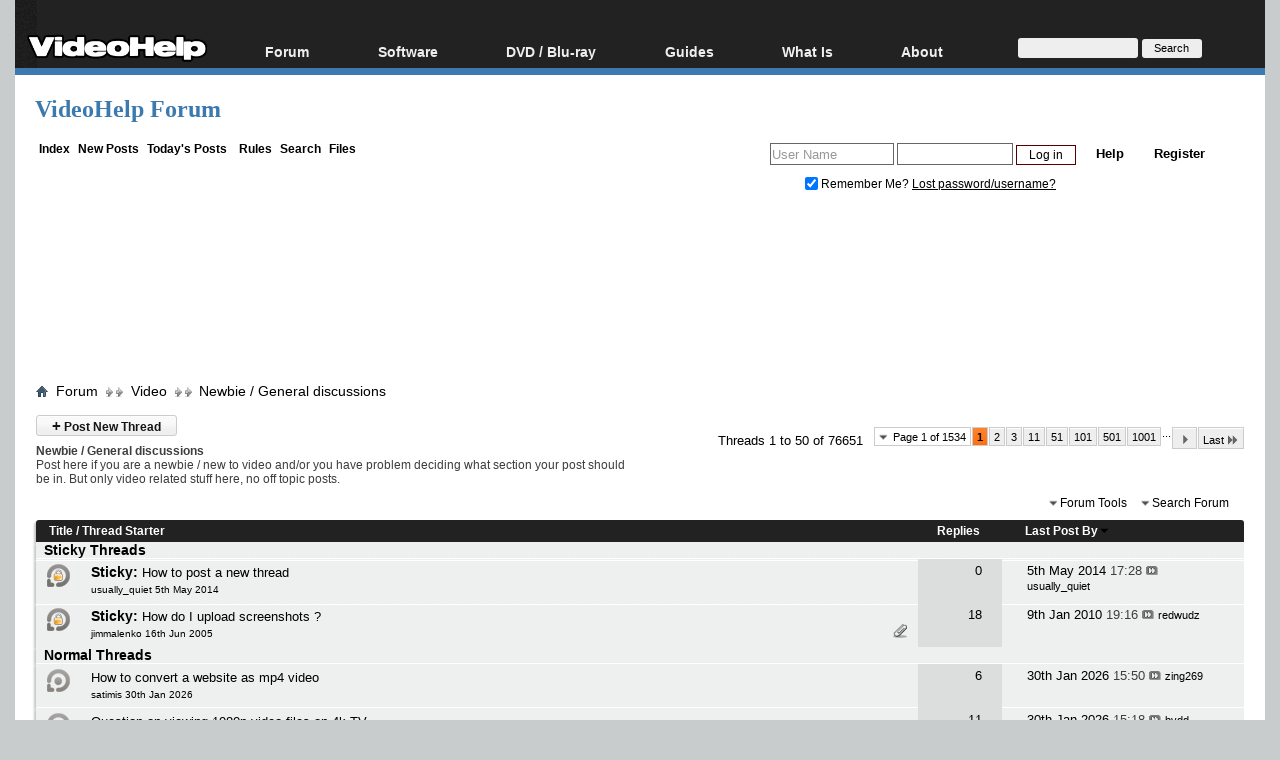

--- FILE ---
content_type: text/html; charset=windows-1252
request_url: https://forum.videohelp.com/forums/18-Newbie-General-discussions?s=35087dcea092d030f03bc594e5465654
body_size: 35714
content:
<!DOCTYPE html>
<html dir="ltr" lang="en" id="vbulletin_html">
<head>
	<meta http-equiv="Content-Type" content="text/html; charset=windows-1252" />
<meta id="e_vb_meta_bburl" name="vb_meta_bburl" content="https://forum.videohelp.com" />
<base href="https://forum.videohelp.com/" /><!--[if IE]></base><![endif]-->
<meta name="generator" content="vBulletin 4.0.1" />
<!--<meta name="viewport" content="width=740, initial-scale=1">-->


<meta http-equiv="X-UA-Compatible" content="IE=edge" />

<meta name="google-site-verification" content="z3e2wRPhgbdm6hHEg4S7H1AMGl-35qL8OIiDf05wTa0"/>


		
		<meta name="description" content="Post here if you are a newbie / new to video and/or you have problem deciding what section your post should be in. But only video related stuff here, no off topic posts." />



<script src="/min/b=clientscript&amp;f=yui/yuiloader-dom-event/yuiloader-dom-event.js,yui/connection/connection-min.js,vbulletin-core.js,overlib/overlib_mini2.js,vbulletin_read_marker.js"></script>
<script src="/js/jquery.min.js" ></script>
<script >
<!--
	var SESSIONURL = "s=7c16422652e7b44d80e2b4d625653b1e&";
	var SECURITYTOKEN = "guest";
	var IMGDIR_MISC = "images/misc";
	var IMGDIR_BUTTON = "images/buttons";
	var vb_disable_ajax = parseInt("0", 10);
	var SIMPLEVERSION = "401";
	var BBURL = "https://forum.videohelp.com";
// -->

</script>





	<link rel="stylesheet" type="text/css" href="clientscript/vbulletin_css/style00011l/main-rollup.css?ver=8" />



<link rel="shortcut icon" href="/favicon.ico"/>
<link rel="apple-touch-icon" href="/apple-touch-icon.png">
<link rel="apple-touch-icon" sizes="57x57" href="/apple-touch-icon-57x57.png">
<link rel="apple-touch-icon" sizes="114x114" href="/apple-touch-icon-114x114.png">
<link rel="apple-touch-icon" sizes="72x72" href="/apple-touch-icon-72x72.png">
<link rel="apple-touch-icon" sizes="144x144" href="/apple-touch-icon-144x144.png">
<link rel="apple-touch-icon" sizes="60x60" href="/apple-touch-icon-60x60.png">
<link rel="apple-touch-icon" sizes="120x120" href="/apple-touch-icon-120x120.png">
<link rel="apple-touch-icon" sizes="76x76" href="/apple-touch-icon-76x76.png">
<link rel="apple-touch-icon" sizes="152x152" href="/apple-touch-icon-152x152.png">
<link rel="icon" type="image/png" href="/favicon-196x196.png" sizes="196x196" />
<link rel="icon" type="image/png" href="/favicon-96x96.png" sizes="96x96" />
<link rel="icon" type="image/png" href="/favicon-32x32.png" sizes="32x32" />
<link rel="icon" type="image/png" href="/favicon-16x16.png" sizes="16x16" />
<link rel="icon" type="image/png" href="/favicon-128.png" sizes="128x128" />
<meta name="application-name" content="&nbsp;"/>
<meta name="msapplication-TileColor" content="#000000" />
<meta name="msapplication-TileImage" content="mstile-144x144.png" />
<meta name="msapplication-square70x70logo" content="mstile-70x70.png" />
<meta name="msapplication-square150x150logo" content="mstile-150x150.png" />
<meta name="msapplication-wide310x150logo" content="mstile-310x150.png" />
<meta name="msapplication-square310x310logo" content="mstile-310x310.png" />
<link rel="stylesheet" type="text/css" href="/cpstyles/styleswidth1.css" />
<link rel="stylesheet" type="text/css" href="/cpstyles/stylesd.css?v=60" />
<!--[if IE]>
<link rel="stylesheet" href="/cpstyles/styleswidthie.css" 
type="text/css">
<![endif]-->

<script >
var ol_fgcolor = "#FFFFE1";
var ol_bgcolor = "#000000";
var ol_vauto = 1;
var ol_hauto = 1;
var ol_width = 300;
var ol_cellpad = 6;
</script>





<!--<script type='text/javascript' src='//www.videohelp.com/oxp/www/d/spcjs.php?id=1'></script>-->


<script type="application/ld+json">
{
   "@context": "http://schema.org",
   "@type": "WebSite",
   "name" : "VideoHelp",
   "alternateName" : "VideoHelp.com",
   "url": "https://forum.videohelp.com/",
   "potentialAction": {
     "@type": "SearchAction",
     "target": "https://forum.videohelp.com/searchforum?siteurl=forum.videohelp.com&amp;q={search_term_string}",
     "query-input": "required name=search_term_string"
   }
}
</script>
<!-- Begin Cookie Consent plugin by Silktide - http://silktide.com/cookieconsent 
<script >
    window.cookieconsent_options = {"message":"This website uses cookies for advertisers","dismiss":"Got it!","learnMore":"Privacy Policy.","link":"https://www.videohelp.com/contact#privacy","theme":"light-floating"};
</script>

<script async src="/js/cookieconsent.php"></script>
 End Cookie Consent plugin -->

<script type="application/ld+json">
{
  "@context": "http://schema.org",
  "@type": "Organization",
  "url": "https://forum.videohelp.com/sendmessage.php",
  "contactPoint": [{
    "@type": "ContactPoint",
    "email": "support@videohelp.com",
    "telephone": "+46706211338",
    "contactType": "Customer support"
  }]
}
</script>



<style>
#zqfsaeaffw{
display: none;
margin-bottom: 30px;
padding: 20px 10px;
text-align: center;
font-weight: bold;
font-size: 16px;
color: #555;
border-radius: 5px;
}
.javascriptoff {
margin-bottom: 30px;
padding: 20px 10px;
text-align: center;
font-weight: bold;
font-size: 16px;
color: #555;
border-radius: 5px;
}
</style>


<!--	<link rel="alternate" type="application/rss+xml" title="VideoHelp Forum RSS Feed" href="https://forum.videohelp.com/external.php?type=RSS2" />-->
	
<!--		<link rel="alternate" type="application/rss+xml" title="VideoHelp Forum - Newbie / General discussions - RSS Feed" href="https://forum.videohelp.com/external.php?type=RSS2&amp;forumids=18" />-->
	
 
	<title>Newbie / General discussions - VideoHelp Forum</title>

	
	
	<script   src="clientscript/vbulletin-threadbit.js?v=401"></script>
	<script src="clientscript/vbulletin-read-marker.js?v=401"></script>

	
		<link rel="stylesheet" type="text/css" href="clientscript/vbulletin_css/style00011l/forumdisplay-rollup.css?ver=2" />
	

	<!--[if lt IE 8]>
	<script src="clientscript/vbulletin-threadlist-ie.js?v=401"></script>
	<link rel="stylesheet" type="text/css" href="clientscript/vbulletin_css/style00011l/threadlist-ie.css" />
	<![endif]-->
	<link rel="stylesheet" type="text/css" href="clientscript/vbulletin_css/style00011l/additional.css" />
 
</head>

<body>

<div id="snow"></div><div id="overDiv" style="position:absolute; visibility:hidden; z-index:1000;padding:5px;border:1px solid #777777;background:#FFFFE1;"></div>

<div id="tablecenter">

 <div class="header" >
 	
	    <div class="navigation">
		
        <ul id="menu">
              	<li><a href="https://www.videohelp.com/" style="margin-top:22px;padding-right:0px;padding-left:12px;"><img src="/images/videohelphd.png" alt="VideoHelp" title="VideoHelp" width="180" height="40"/></a></li>
            <li><a href="https://forum.videohelp.com/">Forum</a>
            <ul>
            	<li><a href="https://forum.videohelp.com/">Forum Index</a></li>
            	  <li><a href="https://forum.videohelp.com/search.php?do=getdaily&amp;contenttype=vBForum_Post">Today's Posts</a></li>
            	  <li><a href="https://forum.videohelp.com/search.php?do=getnew">New Posts</a></li>
<li><a href="https://files.videohelp.com">File Uploader</a></li>
                   </ul>
           </li>
                
            <li ><a href="https://www.videohelp.com/software">Software</a>
            	  <ul>
            	   <li><a href="https://www.videohelp.com/software">All software</a></li>
            	 <li><a href="https://www.videohelp.com/software/popular">Popular tools</a></li>
            	  <li><a href="https://www.videohelp.com/software/portable">Portable tools</a></li>
                      </ul>
            	</li>
                   	<li ><a >DVD / Blu-ray </a>
            	  <ul>
            	  <li><a href="https://www.videohelp.com/dvdhacks">Blu-ray / DVD Region Codes Hacks</a></li>
                    <li><a href="https://www.videohelp.com/dvdplayers">Blu-ray / DVD Players</a></li>
                    <li><a href="https://www.videohelp.com/dvdmedia">Blu-ray / DVD Media </a></li>
            	  
                     </ul>
            	</li>
         
            <li class="mobilehide"><a href="https://www.videohelp.com/guides">Guides</a>
              <ul>
	<li><a href="https://forum.videohelp.com/forums/48-Video-Streaming-Downloading">Video Streaming Downloading</a></li>
                    <li><a href="https://www.videohelp.com/guides">All guides</a></li>
                    <li><a href="https://www.videohelp.com/articles">Articles</a></li>
                    <li><a href="https://www.videohelp.com/author">Authoring</a></li>
                    <li><a href="https://www.videohelp.com/capture">Capture</a></li>
                    <li><a href="https://www.videohelp.com/convert">Converting</a></li>
                    <li><a href="https://www.videohelp.com/edit">Editing</a></li>
                    <li><a href="https://www.videohelp.com/dvdbackup">DVD and Blu-ray ripping</a></li>
                </ul>
            </li>
               <li class="mobilehide"><a >What Is</a>
                <ul>
                    <li><a href="https://www.videohelp.com/hd">Blu-ray, UHD, AVCHD</a></li>
                    <li><a href="https://www.videohelp.com/dvd">DVD</a></li>
                    <li><a href="https://www.videohelp.com/vcd">VCD</a></li>
                    <li><a href="https://www.videohelp.com/glossary">Glossary</a></li>
                </ul>
            </li>
 <li class="mobilehide"><a style="<?PHP echo $menuwhatis2;?>">About</a>
                <ul>
                   <li><a href="https://www.videohelp.com/about">About</a></li>
                    <li><a href="https://www.videohelp.com/contact">Contact</a></li>
                    <li><a href="https://www.videohelp.com/privacy">Privacy</a></li>
                    <li><a href="https://www.videohelp.com/donate">Donate</a></li>

                </ul>
            </li>
            <li class="mobilehide"><form action="//www.videohelp.com/search" style="padding:4px 16px;margin-top:34px;">
  <div>
    <input type="hidden" name="siteurl" value="forum.videohelp.com" />
    <input type="text" name="q"  id="q" size="30" maxlength="255" style="background-color:#eee;border:0px;font-size:12px;height:20px;max-width:120px;border-radius:3px;"/>
    <input type="submit" value="Search" style="color:#000;background-color:#eee;width:60px;border:0px;font-size:11px;border-radius:3px;height:19px;"/>

  </div>
</form></li>
        </ul>
    </div> <!-- navigation -->
</div><!-- header -->   
  

   <div id="Top">

 <div id="Main">

 

<div class="mainergray">

<div style="margin-bottom:16px;width:400px;float:left">
<a  class="TopHeader" href="https://forum.videohelp.com/?s=7c16422652e7b44d80e2b4d625653b1e" >VideoHelp Forum</a> 
</div>
<div style="float:right;text-align:right;margin-right:20px;;margin-top:10px;">
		
</div>
<div style="clear:both"></div>


<div class="above_body">

<div style="float:left;width:35%">
 &nbsp;<a  class="mainlinks" href="/?s=7c16422652e7b44d80e2b4d625653b1e">Index</a>&nbsp; <a class="mainlinks"  href="search.php?s=7c16422652e7b44d80e2b4d625653b1e&amp;do=getnew">New Posts</a>&nbsp; <a class="mainlinks"  href="search.php?s=7c16422652e7b44d80e2b4d625653b1e&amp;do=getdaily&amp;contenttype=vBForum_Post">Today's Posts</a> &nbsp; <a  class="mainlinks"  href="/threads/72386-Forum-rules-Acceptable-Use-Policy-(AUP)?s=7c16422652e7b44d80e2b4d625653b1e&amp;">Rules</a>&nbsp; <a  class="mainlinks"  href="search.php?s=7c16422652e7b44d80e2b4d625653b1e&amp;">Search</a>&nbsp; <a  class="mainlinks"  href="https://files.videohelp.com" >Files</a> &nbsp; </div>


<div id="header" class="floatcontainer doc_header" style="width:65%">

	<div id="toplinks" class="toplinks postlist_popups popupgroup"  >


		
			<ul class="nouser">
			
				<li><a href="register.php?s=7c16422652e7b44d80e2b4d625653b1e" rel="nofollow">Register</a></li>
						
				<li><a rel="help" href="faq.php?s=7c16422652e7b44d80e2b4d625653b1e">Help</a></li>
				<li>
			<script src="clientscript/vbulletin_md5.js?v=401"></script>
<!--<script src='https://www.google.com/recaptcha/api.js?render=6LftiY8UAAAAALaB9R_4-frbBwxfLK09tQiOrdLl'></script>-->
			<form action="login.php?s=7c16422652e7b44d80e2b4d625653b1e&amp;do=login" method="post" onsubmit="md5hash(vb_login_password, vb_login_md5password, vb_login_md5password_utf, 0)" class="formcontrols">
				<fieldset id="logindetails" class="logindetails">
					<div>
						<div>
<input type="hidden" id="g-recaptcha-response2" name="g-recaptcha-response2">
<input type="hidden" id="loginid" name="loginid" value="589347">
					<input style="height:18px;" type="text" class="textbox default-value" name="vb_login_username" id="navbar_username" size="14" accesskey="u" tabindex="101" value="User Name" onfocus="if (this.value == 'User Name'){this.value=''; this.style.color='black';}"  onblur="if (this.value == '') {this.value='User Name'; this.style.color='#828282';}"/>
					<input style="height:18px;" type="password" class="textbox default-value" tabindex="102" name="vb_login_password" id="navbar_password" size="13" onfocus="this.style.color='black';" />
					<input type="submit" class="loginbutton" tabindex="104" value="Log in" title="Enter your username and password in the boxes provided to login, or click the 'register' button to create a profile for yourself." accesskey="s" style="width:60px;height:20px;" />
						</div>
					</div>
				</fieldset>

<!--<script>
  grecaptcha.ready(function() {
   grecaptcha.execute('6LftiY8UAAAAALaB9R_4-frbBwxfLK09tQiOrdLl', {action: 'MyForm'})
   .then(function(token) {
    document.getElementById('g-recaptcha-response2').value =    token;
     }); 
  }); 
 </script>-->



				<div id="remember" class="remember" style="padding:15px;">
					<label for="cb_cookieuser_navbar"><input type="checkbox" name="cookieuser" value="1" id="cb_cookieuser_navbar" class="cb_cookieuser_navbar" accesskey="c" tabindex="103" checked="checked" /> Remember Me? </label> <span onclick="window.location.href='/login.php?s=7c16422652e7b44d80e2b4d625653b1e&amp;do=lostpw'" style="cursor:pointer;text-decoration:underline;">Lost password/username?</span>

				</div>

								<input type="hidden" name="s" value="7c16422652e7b44d80e2b4d625653b1e" />
				<input type="hidden" name="securitytoken" value="guest" />				<input type="hidden" name="do" value="login" />
				<input type="hidden" name="vb_login_md5password" />
				<input type="hidden" name="vb_login_md5password_utf" />
			</form>	

				</li>
			</ul>
		
	</div>
	
</div>
<div style="clear:both;"></div>
	<div style="position:relative;top:2px; margin:1px;">
                    <b class="spiffyrow1">
  <b class="spiffyrow11"></b>
  <b class="spiffyrow12"></b>
  <b class="spiffyrow13"></b>
  <b class="spiffyrow14"><b></b></b>
  <b class="spiffyrow15"><b></b></b></b>
  </div>
<div>
<div>
<div  style="margin-left: auto ; margin-right: auto ;font-size:14px;color:#000;text-align:center;border-radius:10px;border:0px solid #aa5900;background-color:#FFF;" id="loginform">
<br/><br/><br/>
</div>



<div id="thisisatest" style="margin-left: auto ; margin-right: auto ;text-align:center;font-size:14px;font-weight:bold;" class="">

<!--replaceme-->

</div>
</div>
 
<div style="text-align:center;">
<script async src="https://pagead2.googlesyndication.com/pagead/js/adsbygoogle.js"></script>
<!-- Big -->
<ins id="videohelptesting" class="adsbygoogle" style="display:inline-block;width:1200px;height:120px" data-ad-client="ca-pub-7958603558688719" data-ad-slot="7741426996"></ins>
<script>
     (adsbygoogle = window.adsbygoogle || []).push({});
</script>


</div>
</div>
<br/>
<div style="position:relative;top:-2px; margin:1px;">
                    <b class="spiffyrow1">
  <b class="spiffyrow15"></b>
  <b class="spiffyrow14"></b>
  <b class="spiffyrow13"></b>
  <b class="spiffyrow12"><b></b></b>
  <b class="spiffyrow11"><b></b></b></b>
  </div>
 

<div class="body_wrapper">

<div id="breadcrumb" class="breadcrumb" >
	<ul class="floatcontainer">
 
		<li class="navbithome"><a href="index.php?s=7c16422652e7b44d80e2b4d625653b1e"><img  src="images/misc/navbit-home.png" alt="Home" /></a></li>

		
	<li class="navbit"><span class="navbit"><a href="forum.php?s=7c16422652e7b44d80e2b4d625653b1e"><span>Forum</span></a></span></li>
 
	<li class="navbit"><span class="navbit"><a href="forums/2-Video?s=7c16422652e7b44d80e2b4d625653b1e"><span>Video</span></a></span></li>
 
		
	<li class="navbit lastnavbit"><span><a href="forums/18-Newbie-General-discussions">Newbie / General discussions</a></span></li>
        <li class="navbit lastnavbit"><script type="application/ld+json">{ "@context": "http://schema.org", "@type": "BreadcrumbList", "itemListElement": [{ "@type": "ListItem", "position": 1, "item": {     "@id": "https://forum.videohelp.com/", "name": "Forum Home" }},{ "@type": "ListItem", "position": 2, "item": {     "@id": "https://forum.videohelp.com/forums/2-Video?s=7c16422652e7b44d80e2b4d625653b1e", "name": "Video" }}]}</script></li>
 


	</ul>
	<hr />
</div>

 
<div id='ad_global_below_navbar'></div> 


 



<div id="above_threadlist" class="above_threadlist">
<a href="newthread.php?s=7c16422652e7b44d80e2b4d625653b1e&amp;do=newthread&amp;f=18" rel="nofollow" class="newcontent_textcontrol" id="newthreadlink_top"><span>+</span> Post New Thread</a>
	
	<div class="threadpagenav">
		<form action="forumdisplay.php" method="get" class="pagination popupmenu nohovermenu">
<input type="hidden" name="s" value="7c16422652e7b44d80e2b4d625653b1e" /><input type="hidden" name="f" value="18" /><input type="hidden" name="order" value="desc" />
	<dl>
		<dt><span><a href="javascript:void(0)" class="popupctrl">Page 1 of 1534</a></span></dt>
		<dd>
			

			

			

			<a href="javascript:void(0)" class="selected" title="Results 1 to 50 of 76,651">1</a> <span><a href="forums/18-Newbie-General-discussions/page2?s=7c16422652e7b44d80e2b4d625653b1e&amp;order=desc" title="Show results 51 to 100 of 76,651">2</a></span> <span><a href="forums/18-Newbie-General-discussions/page3?s=7c16422652e7b44d80e2b4d625653b1e&amp;order=desc" title="Show results 101 to 150 of 76,651">3</a></span> <span><a href="forums/18-Newbie-General-discussions/page11?s=7c16422652e7b44d80e2b4d625653b1e&amp;order=desc" title="Show results 501 to 550 of 76,651"><!--+10-->11</a></span> <span><a href="forums/18-Newbie-General-discussions/page51?s=7c16422652e7b44d80e2b4d625653b1e&amp;order=desc" title="Show results 2,501 to 2,550 of 76,651"><!--+50-->51</a></span> <span><a href="forums/18-Newbie-General-discussions/page101?s=7c16422652e7b44d80e2b4d625653b1e&amp;order=desc" title="Show results 5,001 to 5,050 of 76,651"><!--+100-->101</a></span> <span><a href="forums/18-Newbie-General-discussions/page501?s=7c16422652e7b44d80e2b4d625653b1e&amp;order=desc" title="Show results 25,001 to 25,050 of 76,651"><!--+500-->501</a></span> <span><a href="forums/18-Newbie-General-discussions/page1001?s=7c16422652e7b44d80e2b4d625653b1e&amp;order=desc" title="Show results 50,001 to 50,050 of 76,651"><!--+1000-->1001</a></span> 

			
				<span class="separator">...</span>
			

			
				<span class="prev_next"><a rel="next" href="forums/18-Newbie-General-discussions/page2?s=7c16422652e7b44d80e2b4d625653b1e&amp;order=desc" title="Next Page - Results 51 to 100 of 76,651"><img src="images/pagination/next-right.png" alt="Next" /> </a></span>
			
			
			
				<span class="first_last"><a href="forums/18-Newbie-General-discussions/page1534?s=7c16422652e7b44d80e2b4d625653b1e&amp;order=desc" title="Last Page - Results 76,651 to 76,651 of 76,651">Last<img src="images/pagination/last-right.png" alt="Last" /></a></span>
			
		</dd>
	</dl>
	<ul class="popupbody popuphover">
		<li class="formsubmit jumptopage"><label>Jump to page: <input type="text" name="page" size="4" /></label> <input type="submit" class="button" value="Go" /></li>
	</ul>
</form> 
		<div id="threadpagestats" class="threadpagestats">Threads 1 to 50 of 76651</div>
	</div>
	
</div>
<div id="pagetitle" class="pagetitle">
	<h1><span class="forumtitle">Newbie / General discussions</span></h1>
	<p class="description">Post here if you are a newbie / new to video and/or you have problem deciding what section your post should be in. But only video related stuff here, no off topic posts.</p>
</div>

	
	<div id="above_threadlist_controls" class="above_threadlist_controls">
		<div>
		<ul class="popupgroup forumdisplaypopups" id="forumdisplaypopups">
			<li class="popupmenu nohovermenu" id="forumtools">
				<h6><a class="popupctrl" href="#" rel="nofollow">Forum Tools</a></h6>
				<ul class="popupbody popuphover">
					
						<li>
							<a href="newthread.php?s=7c16422652e7b44d80e2b4d625653b1e&amp;do=newthread&amp;f=18" rel="nofollow">
								Post a New Thread&hellip;
							</a>
						</li>
					
					<li>
						<a href="forumdisplay.php?s=7c16422652e7b44d80e2b4d625653b1e&amp;do=markread&amp;f=18" rel="nofollow" onclick="return mark_forum_read(18);">
							Mark This Forum Read
						</a>
					</li>
                                        
					<li><a href="forums/2-Video?s=7c16422652e7b44d80e2b4d625653b1e" rel="nofollow">View Parent Forum</a></li>
				</ul>
			</li>
                        
			<li class="popupmenu nohovermenu forumsearch" id="forumsearch">
				<h6><a href="#" class="popupctrl">Search Forum</a></h6>
				<form action="search.php?do=process" method="get">
				<ul class="popupbody popuphover">
					<li>
						<input type="text" class="searchbox" name="q" value="Search..." />
						<input type="submit" class="button" value="Search" />
					</li>
					<li class="formsubmit">
						<div class="submitoptions">
							<label><input type="radio" name="showposts" value="0" checked="checked" /> Show Threads</label>
							<label><input type="radio" name="showposts" value="1" /> Show Posts</label>
						</div>
						<div class="advancedsearchlink"><a href="search.php?s=7c16422652e7b44d80e2b4d625653b1e&amp;search_type=1&amp;contenttypeid=1&amp;forumchoice%5B%5D=18" rel="nofollow">Advanced Search</a></div>

					</li>
				</ul>
				<input type="hidden" name="s" value="7c16422652e7b44d80e2b4d625653b1e" />
				<input type="hidden" name="securitytoken" value="guest" />
				<input type="hidden" name="do" value="process" />
				<input type="hidden" name="contenttypeid" value="1" />
				<input type="hidden" name="forumchoice[]" value="18" />
				<input type="hidden" name="childforums" value="1" />
				<input type="hidden" name="exactname" value="1" />
				</form>
			</li>
			



		</ul>
			
		</div>
	</div>
	






<div id="threadlist" class="threadlist">
	<form id="thread_inlinemod_form" action="inlinemod.php?forumid=18" method="post">
		<h2 class="hidden">Threads in This Forum</h2>

		<div>
			<div class="threadlisthead table">
				<div>
				<span class="threadinfo">
					<span class="threadtitle">
						<a href="forums/18-Newbie-General-discussions?s=7c16422652e7b44d80e2b4d625653b1e&amp;sort=title&amp;order=asc" rel="nofollow">Title</a> /
						<a href="forums/18-Newbie-General-discussions?s=7c16422652e7b44d80e2b4d625653b1e&amp;sort=postusername&amp;order=asc" rel="nofollow">Thread Starter</a>
					</span>
				</span>
				

					<span class="threadstats td"><a href="forums/18-Newbie-General-discussions?s=7c16422652e7b44d80e2b4d625653b1e&amp;sort=replycount&amp;order=desc" rel="nofollow">Replies</a> </span>
					<span class="threadlastpost td"><a href="forums/18-Newbie-General-discussions?s=7c16422652e7b44d80e2b4d625653b1e&amp;sort=lastpost&amp;order=asc" rel="nofollow">Last Post By<img class="sortarrow" src="images/buttons/sortarrow-asc.png" alt="Reverse Sort Order" border="0" /> </a></span>
					
				
				</div>
			</div>

			
				<ol id="stickies" class="stickies">
					<li class="threadbit">
<div class="icon0 nonsticky">
<div class="inner">
<p><b>&nbsp; Sticky Threads &nbsp;</b></p>
</div>
</div>
</li><li class="threadbit lock" id="thread_364367">
	<div class="rating0 sticky">
		<div class="threadinfo">
			<!--  status icon block -->
			<a class="threadstatus" data-rel="vB::AJAX" title="
			
			"></a>
		
			<!-- title / author block -->
			<div class="inner">
				<h3 class="threadtitle">
                                        

					
					 	<!--<img src="images/misc/sticky.gif" alt="Sticky Thread" />-->
					
                                        
                                       	
						
					
						<span class="prefix understate">
							
							<b>Sticky:</b>
							
							
						</span>
					
                                        <a class="title" href="threads/364367-How-to-post-a-new-thread?s=7c16422652e7b44d80e2b4d625653b1e" id="thread_title_364367" onmouseover="return overlib('A small percentage of members seem to have difficulty with creating their own thread and post in any old or new thread they find instead. Maybe a sticky would help these members.  I posted similar instructions in a recent thread.  Thoughts?    How to start a new topic of your own:    1. Click on...</br></br>5th May 2014 usually_quiet',  DELAY, 100);" onmouseout="return nd();">How to post a new thread</a> 
				
</h3>
						

				<div class="threadmeta">				
					<p class="threaddesc"></p>
					<div class="author">
 
						
						
						
						 <a href="members/122551-usually_quiet?s=7c16422652e7b44d80e2b4d625653b1e" class="username understate" title="Started by usually_quiet, 5th May 2014" style="font-size:10px;">usually_quiet 5th May 2014</a>
						
						
					</div>
					
				</div>

			</div>				
			<!-- iconinfo -->
			<div class="threaddetails td">
				<div class="threaddetailicons">
					
					
					
					
					
					
				</div>
			</div>
		</div>
		
		<!-- threadstats -->
		
		<ul class="threadstats td alt" title="">
			<li> <a href="misc.php?do=whoposted&amp;t=364367" onclick="who(364367); return false;" class="understate">0</a></li>
			<li >&nbsp;</li>
			<li class="hidden">Rating0 / 5</li>
		</ul>
							
		<!-- lastpost -->
		<dl class="threadlastpost td">
			<dt class="lastpostby hidden">  Last Post By</dt>

			<dd>5th May 2014 <em class="time">17:28</em> <a href="showthread.php?s=7c16422652e7b44d80e2b4d625653b1e&amp;p=2319911#post2319911" class="lastpostdate understate" title="" onmouseover="return overlib('A small percentage of members seem to have difficulty with creating their own thread and post in any old or new thread they find instead. Maybe a sticky would help these members.  I posted similar instructions in a recent thread.  Thoughts?    How to start a new topic of your own:    1. Click on...',  DELAY, 100);" onmouseout="return nd();"><img src="images/buttons/lastpost-right.png" alt="" /></a> <div class="popupmenu memberaction" >
 <a class="username offline popupctrl black" href="members/122551-usually_quiet?s=7c16422652e7b44d80e2b4d625653b1e" title="usually_quiet is offline">usually_quiet</a>
	<ul class="popupbody popuphover memberaction_body">
		<li class="left">
			<a href="members/122551-usually_quiet?s=7c16422652e7b44d80e2b4d625653b1e">
				<img src="images/site_icons/profile.png" alt="" />
				View Profile
			</a>
		</li>
		
		<li class="right">
			<a href="search.php?s=7c16422652e7b44d80e2b4d625653b1e&amp;do=finduser&amp;userid=122551&amp;contenttype=vBForum_Post&amp;showposts=1" rel='nofollow'>
				<img src="images/site_icons/forum.png" alt="" />
				View Forum Posts
			</a>
		</li>
		
		

		
		
		

		

		

		

		
	</ul>
</div>
 </dd>

		</dl>

		
		
		
		
	</div>
</li> <li class="threadbit lock" id="thread_213774">
	<div class="rating0 sticky">
		<div class="threadinfo">
			<!--  status icon block -->
			<a class="threadstatus" data-rel="vB::AJAX" title="
			
			"></a>
		
			<!-- title / author block -->
			<div class="inner">
				<h3 class="threadtitle">
                                        

					
					 	<!--<img src="images/misc/sticky.gif" alt="Sticky Thread" />-->
					
                                        
                                       	
						
					
						<span class="prefix understate">
							
							<b>Sticky:</b>
							
							
						</span>
					
                                        <a class="title" href="threads/213774-How-do-I-upload-screenshots?s=7c16422652e7b44d80e2b4d625653b1e" id="thread_title_213774" onmouseover="return overlib('INTRODUCTION    A lot of people enquire about loading screenshots into their forum posts. A lot of forum regulars request screenshots from programs such as GSpot or AVICodec, or snapshots from the file playing in software players such as Windows Media Player or PowerDVD so that they can better and...</br></br>16th Jun 2005 jimmalenko',  DELAY, 100);" onmouseout="return nd();">How do I upload screenshots ?</a> 
				
</h3>
						

				<div class="threadmeta">				
					<p class="threaddesc"></p>
					<div class="author">
 
						
						
						
						 <a href="members/54845-jimmalenko?s=7c16422652e7b44d80e2b4d625653b1e" class="username understate" title="Started by jimmalenko, 16th Jun 2005" style="font-size:10px;">jimmalenko 16th Jun 2005</a>
						
						
					</div>
					
				</div>

			</div>				
			<!-- iconinfo -->
			<div class="threaddetails td">
				<div class="threaddetailicons">
					
					
					
					
					
						<a href="javascript:void(0)" onclick="attachments(213774); return false"> <img src="images/misc/paperclip.png" border="0" alt="1 Attachment(s)" /></a>
					
					
				</div>
			</div>
		</div>
		
		<!-- threadstats -->
		
		<ul class="threadstats td alt" title="">
			<li> <a href="misc.php?do=whoposted&amp;t=213774" onclick="who(213774); return false;" class="understate">18</a></li>
			<li >&nbsp;</li>
			<li class="hidden">Rating0 / 5</li>
		</ul>
							
		<!-- lastpost -->
		<dl class="threadlastpost td">
			<dt class="lastpostby hidden">  Last Post By</dt>

			<dd>9th Jan 2010 <em class="time">19:16</em> <a href="showthread.php?s=7c16422652e7b44d80e2b4d625653b1e&amp;p=1947847#post1947847" class="lastpostdate understate" title="" onmouseover="return overlib('I thought this should be a sticky. :)     redwudz    And a correction. Allowable file sizes for posting are now 500MB:',  DELAY, 100);" onmouseout="return nd();"><img src="images/buttons/lastpost-right.png" alt="" /></a> <div class="popupmenu memberaction" >
 <a class="username offline popupctrl black" href="members/26161-redwudz?s=7c16422652e7b44d80e2b4d625653b1e" title="redwudz is offline">redwudz</a>
	<ul class="popupbody popuphover memberaction_body">
		<li class="left">
			<a href="members/26161-redwudz?s=7c16422652e7b44d80e2b4d625653b1e">
				<img src="images/site_icons/profile.png" alt="" />
				View Profile
			</a>
		</li>
		
		<li class="right">
			<a href="search.php?s=7c16422652e7b44d80e2b4d625653b1e&amp;do=finduser&amp;userid=26161&amp;contenttype=vBForum_Post&amp;showposts=1" rel='nofollow'>
				<img src="images/site_icons/forum.png" alt="" />
				View Forum Posts
			</a>
		</li>
		
		

		
		
		

		

		

		

		
	</ul>
</div>
 </dd>

		</dl>

		
		
		
		
	</div>
</li> <li class="threadbit">
<div class="icon0 nonsticky">
<div class="inner">
<p><b>&nbsp; Normal Threads &nbsp;</b></p>
</div>
</div>
</li>
				</ol>
			
			
				<ol id="threads" class="threads">
					<li class="threadbit " id="thread_419985">
	<div class="rating0 nonsticky">
		<div class="threadinfo">
			<!--  status icon block -->
			<a class="threadstatus" data-rel="vB::AJAX" title="
			
			"></a>
		
			<!-- title / author block -->
			<div class="inner">
				<h3 class="threadtitle">
                                        

					
                                        
                                       	
						
					
                                        <a class="title" href="threads/419985-How-to-convert-a-website-as-mp4-video?s=7c16422652e7b44d80e2b4d625653b1e" id="thread_title_419985" onmouseover="return overlib('Hi all,    I wonder whether it is possible converting a website on its URL to a mp4 video    1) The website having many pages  2) On each page there are embedded video    If YES please advise HOW?  Pointers would be appreciated.    If this Forum is NOT for my question.  Please advise the right...</br></br>30th Jan 2026 satimis',  DELAY, 100);" onmouseout="return nd();">How to convert a website as mp4 video</a> 
				
</h3>
						

				<div class="threadmeta">				
					<p class="threaddesc"></p>
					<div class="author">
 
						
						
						
						 <a href="members/232978-satimis?s=7c16422652e7b44d80e2b4d625653b1e" class="username understate" title="Started by satimis, 30th Jan 2026" style="font-size:10px;">satimis 30th Jan 2026</a>
						
						
					</div>
					
				</div>

			</div>				
			<!-- iconinfo -->
			<div class="threaddetails td">
				<div class="threaddetailicons">
					
					
					
					
					
					
				</div>
			</div>
		</div>
		
		<!-- threadstats -->
		
		<ul class="threadstats td alt" title="">
			<li> <a href="misc.php?do=whoposted&amp;t=419985" onclick="who(419985); return false;" class="understate">6</a></li>
			<li >&nbsp;</li>
			<li class="hidden">Rating0 / 5</li>
		</ul>
							
		<!-- lastpost -->
		<dl class="threadlastpost td">
			<dt class="lastpostby hidden">  Last Post By</dt>

			<dd>30th Jan 2026 <em class="time">15:50</em> <a href="showthread.php?s=7c16422652e7b44d80e2b4d625653b1e&amp;p=2791631#post2791631" class="lastpostdate understate" title="" onmouseover="return overlib('Ive used HTTrack in the past, www.httrack.com.    It has been a while since Ive needed to use it and I dont know if it can only get the videos, but it is free.',  DELAY, 100);" onmouseout="return nd();"><img src="images/buttons/lastpost-right.png" alt="" /></a> <div class="popupmenu memberaction" >
 <a class="username offline popupctrl black" href="members/174258-zing269?s=7c16422652e7b44d80e2b4d625653b1e" title="zing269 is offline">zing269</a>
	<ul class="popupbody popuphover memberaction_body">
		<li class="left">
			<a href="members/174258-zing269?s=7c16422652e7b44d80e2b4d625653b1e">
				<img src="images/site_icons/profile.png" alt="" />
				View Profile
			</a>
		</li>
		
		<li class="right">
			<a href="search.php?s=7c16422652e7b44d80e2b4d625653b1e&amp;do=finduser&amp;userid=174258&amp;contenttype=vBForum_Post&amp;showposts=1" rel='nofollow'>
				<img src="images/site_icons/forum.png" alt="" />
				View Forum Posts
			</a>
		</li>
		
		

		
		
		

		

		

		

		
	</ul>
</div>
 </dd>

		</dl>

		
		
		
		
	</div>
</li> <li class="threadbit " id="thread_419929">
	<div class="rating0 nonsticky">
		<div class="threadinfo">
			<!--  status icon block -->
			<a class="threadstatus" data-rel="vB::AJAX" title="
			
			"></a>
		
			<!-- title / author block -->
			<div class="inner">
				<h3 class="threadtitle">
                                        

					
                                        
                                       	
						
					
                                        <a class="title" href="threads/419929-Question-on-viewing-1080p-video-files-on-4k-TV?s=7c16422652e7b44d80e2b4d625653b1e" id="thread_title_419929" onmouseover="return overlib('I have several hundred 1080p movies and TV shows as MP4 and MKV files.  I view them via an Epson 2100 1080p projector and a 72&amp;quot; wall screen. The picture is perfect for us.    Were talking about buying a big screen TV for a new house thats coming soon.    I dont want to lose the picture quality I...</br></br>20th Jan 2026 bvdd',  DELAY, 100);" onmouseout="return nd();">Question on viewing 1080p video files on 4k TV</a> 
				
</h3>
						

				<div class="threadmeta">				
					<p class="threaddesc"></p>
					<div class="author">
 
						
						
						
						 <a href="members/100768-bvdd?s=7c16422652e7b44d80e2b4d625653b1e" class="username understate" title="Started by bvdd, 20th Jan 2026" style="font-size:10px;">bvdd 20th Jan 2026</a>
						
						
					</div>
					
				</div>

			</div>				
			<!-- iconinfo -->
			<div class="threaddetails td">
				<div class="threaddetailicons">
					
					
					
					
					
					
				</div>
			</div>
		</div>
		
		<!-- threadstats -->
		
		<ul class="threadstats td alt" title="">
			<li> <a href="misc.php?do=whoposted&amp;t=419929" onclick="who(419929); return false;" class="understate">11</a></li>
			<li >&nbsp;</li>
			<li class="hidden">Rating0 / 5</li>
		</ul>
							
		<!-- lastpost -->
		<dl class="threadlastpost td">
			<dt class="lastpostby hidden">  Last Post By</dt>

			<dd>30th Jan 2026 <em class="time">15:18</em> <a href="showthread.php?s=7c16422652e7b44d80e2b4d625653b1e&amp;p=2791629#post2791629" class="lastpostdate understate" title="" onmouseover="return overlib('Maybe so, technically, but the picture I have now is stunning.',  DELAY, 100);" onmouseout="return nd();"><img src="images/buttons/lastpost-right.png" alt="" /></a> <div class="popupmenu memberaction" >
 <a class="username offline popupctrl black" href="members/100768-bvdd?s=7c16422652e7b44d80e2b4d625653b1e" title="bvdd is offline">bvdd</a>
	<ul class="popupbody popuphover memberaction_body">
		<li class="left">
			<a href="members/100768-bvdd?s=7c16422652e7b44d80e2b4d625653b1e">
				<img src="images/site_icons/profile.png" alt="" />
				View Profile
			</a>
		</li>
		
		<li class="right">
			<a href="search.php?s=7c16422652e7b44d80e2b4d625653b1e&amp;do=finduser&amp;userid=100768&amp;contenttype=vBForum_Post&amp;showposts=1" rel='nofollow'>
				<img src="images/site_icons/forum.png" alt="" />
				View Forum Posts
			</a>
		</li>
		
		

		
		
		

		

		

		

		
	</ul>
</div>
 </dd>

		</dl>

		
		
		
		
	</div>
</li> <li class="threadbit " id="thread_419981">
	<div class="rating0 nonsticky">
		<div class="threadinfo">
			<!--  status icon block -->
			<a class="threadstatus" data-rel="vB::AJAX" title="
			
			"></a>
		
			<!-- title / author block -->
			<div class="inner">
				<h3 class="threadtitle">
                                        

					
                                        
                                       	
						
					
                                        <a class="title" href="threads/419981-Video-Studio-2023-and-MOV-files?s=7c16422652e7b44d80e2b4d625653b1e" id="thread_title_419981" onmouseover="return overlib('Hello,    I am having issues with imported MOV files in Video Studio 2023. The MOV files are taken using an iphone 11 and should be easy to insert and use, however, this is not the case. After importing the MOV file into Video Studio the result is audio only. There is no video, just a black screen....</br></br>29th Jan 2026 Irishlass',  DELAY, 100);" onmouseout="return nd();">Video Studio 2023 and MOV files</a> 
				
</h3>
						

				<div class="threadmeta">				
					<p class="threaddesc"></p>
					<div class="author">
 
						
						
						
						 <a href="members/315381-Irishlass?s=7c16422652e7b44d80e2b4d625653b1e" class="username understate" title="Started by Irishlass, 29th Jan 2026" style="font-size:10px;">Irishlass 29th Jan 2026</a>
						
						
					</div>
					
				</div>

			</div>				
			<!-- iconinfo -->
			<div class="threaddetails td">
				<div class="threaddetailicons">
					
					
					
					
					
					
				</div>
			</div>
		</div>
		
		<!-- threadstats -->
		
		<ul class="threadstats td alt" title="">
			<li> <a href="misc.php?do=whoposted&amp;t=419981" onclick="who(419981); return false;" class="understate">1</a></li>
			<li >&nbsp;</li>
			<li class="hidden">Rating0 / 5</li>
		</ul>
							
		<!-- lastpost -->
		<dl class="threadlastpost td">
			<dt class="lastpostby hidden">  Last Post By</dt>

			<dd>30th Jan 2026 <em class="time">05:34</em> <a href="showthread.php?s=7c16422652e7b44d80e2b4d625653b1e&amp;p=2791596#post2791596" class="lastpostdate understate" title="" onmouseover="return overlib('Check your mov video with mediainfo to know his video codec.  Then check whether Video Studio 2023 supports this codec.    From AI:  VideoStudio 2023 may not play iPhone .MOV files  due to incompatible HEVC/H.265 codecs, HDR formatting, or missing QuickTime components. To fix, install the HEVC...',  DELAY, 100);" onmouseout="return nd();"><img src="images/buttons/lastpost-right.png" alt="" /></a> <div class="popupmenu memberaction" >
 <a class="username offline popupctrl black" href="members/292773-ProWo?s=7c16422652e7b44d80e2b4d625653b1e" title="ProWo is offline">ProWo</a>
	<ul class="popupbody popuphover memberaction_body">
		<li class="left">
			<a href="members/292773-ProWo?s=7c16422652e7b44d80e2b4d625653b1e">
				<img src="images/site_icons/profile.png" alt="" />
				View Profile
			</a>
		</li>
		
		<li class="right">
			<a href="search.php?s=7c16422652e7b44d80e2b4d625653b1e&amp;do=finduser&amp;userid=292773&amp;contenttype=vBForum_Post&amp;showposts=1" rel='nofollow'>
				<img src="images/site_icons/forum.png" alt="" />
				View Forum Posts
			</a>
		</li>
		
		

		
		
		

		

		

		

		
	</ul>
</div>
 </dd>

		</dl>

		
		
		
		
	</div>
</li> <li class="threadbit " id="thread_419984">
	<div class="rating0 nonsticky">
		<div class="threadinfo">
			<!--  status icon block -->
			<a class="threadstatus" data-rel="vB::AJAX" title="
			
			"></a>
		
			<!-- title / author block -->
			<div class="inner">
				<h3 class="threadtitle">
                                        

					
                                        
                                       	
						
					
                                        <a class="title" href="threads/419984-Blu-ray-program?s=7c16422652e7b44d80e2b4d625653b1e" id="thread_title_419984" onmouseover="return overlib('Updated version of my new program if anyone is looking to convert videos or make blu-rays from home movies :)    https://github.com/jmaus2006/Video2BluRay</br></br>30th Jan 2026 jmaus06',  DELAY, 100);" onmouseout="return nd();">Blu-ray program</a> 
				
</h3>
						

				<div class="threadmeta">				
					<p class="threaddesc"></p>
					<div class="author">
 
						
						
						
						 <a href="members/315260-jmaus06?s=7c16422652e7b44d80e2b4d625653b1e" class="username understate" title="Started by jmaus06, 30th Jan 2026" style="font-size:10px;">jmaus06 30th Jan 2026</a>
						
						
					</div>
					
				</div>

			</div>				
			<!-- iconinfo -->
			<div class="threaddetails td">
				<div class="threaddetailicons">
					
					
					
					
					
					
				</div>
			</div>
		</div>
		
		<!-- threadstats -->
		
		<ul class="threadstats td alt" title="">
			<li> <a href="misc.php?do=whoposted&amp;t=419984" onclick="who(419984); return false;" class="understate">0</a></li>
			<li >&nbsp;</li>
			<li class="hidden">Rating0 / 5</li>
		</ul>
							
		<!-- lastpost -->
		<dl class="threadlastpost td">
			<dt class="lastpostby hidden">  Last Post By</dt>

			<dd>30th Jan 2026 <em class="time">01:34</em> <a href="showthread.php?s=7c16422652e7b44d80e2b4d625653b1e&amp;p=2791587#post2791587" class="lastpostdate understate" title="" onmouseover="return overlib('Updated version of my new program if anyone is looking to convert videos or make blu-rays from home movies :)    https://github.com/jmaus2006/Video2BluRay',  DELAY, 100);" onmouseout="return nd();"><img src="images/buttons/lastpost-right.png" alt="" /></a> <div class="popupmenu memberaction" >
 <a class="username offline popupctrl black" href="members/315260-jmaus06?s=7c16422652e7b44d80e2b4d625653b1e" title="jmaus06 is offline">jmaus06</a>
	<ul class="popupbody popuphover memberaction_body">
		<li class="left">
			<a href="members/315260-jmaus06?s=7c16422652e7b44d80e2b4d625653b1e">
				<img src="images/site_icons/profile.png" alt="" />
				View Profile
			</a>
		</li>
		
		<li class="right">
			<a href="search.php?s=7c16422652e7b44d80e2b4d625653b1e&amp;do=finduser&amp;userid=315260&amp;contenttype=vBForum_Post&amp;showposts=1" rel='nofollow'>
				<img src="images/site_icons/forum.png" alt="" />
				View Forum Posts
			</a>
		</li>
		
		

		
		
		
		<li class="left">
			<a href="https://github.com/jmaus2006/Video2BluRay" rel="nofollow">
				<img src="images/site_icons/homepage.png" alt="" />
				Visit Homepage
			</a>
		</li>
		

		

		

		

		
	</ul>
</div>
 </dd>

		</dl>

		
		
		
		
	</div>
</li> <li class="threadbit " id="thread_419723">
	<div class="rating0 nonsticky">
		<div class="threadinfo">
			<!--  status icon block -->
			<a class="threadstatus" data-rel="vB::AJAX" title="
			
			"></a>
		
			<!-- title / author block -->
			<div class="inner">
				<h3 class="threadtitle">
                                        

					
                                        
                                       	
						
					
                                        <a class="title" href="threads/419723-WidevineProxy2-not-functions-as-expected?s=7c16422652e7b44d80e2b4d625653b1e" id="thread_title_419723" onmouseover="return overlib('Hi,    I just installed WidevineProxy2 addon for Firefox and have some questions on how to use it.    1.What’s the difference between Widevine Device and Remote CDM?    2.I downloaded remote.json from https://github.com/user-attachments/files/21834836/remote.json  and registered it in...</br></br>1st Jan 2026 blanc',  DELAY, 100);" onmouseout="return nd();">WidevineProxy2 not functions as expected</a> 
				
</h3>
						

				<div class="threadmeta">				
					<p class="threaddesc"></p>
					<div class="author">
 
						
						
						
						 <a href="members/270494-blanc?s=7c16422652e7b44d80e2b4d625653b1e" class="username understate" title="Started by blanc, 1st Jan 2026" style="font-size:10px;">blanc 1st Jan 2026</a>
						
						
					</div>
					
				</div>

			</div>				
			<!-- iconinfo -->
			<div class="threaddetails td">
				<div class="threaddetailicons">
					
					
					
					
					
						<a href="javascript:void(0)" onclick="attachments(419723); return false"> <img src="images/misc/paperclip.png" border="0" alt="1 Attachment(s)" /></a>
					
					
				</div>
			</div>
		</div>
		
		<!-- threadstats -->
		
		<ul class="threadstats td alt" title="">
			<li> <a href="misc.php?do=whoposted&amp;t=419723" onclick="who(419723); return false;" class="understate">10</a></li>
			<li >&nbsp;</li>
			<li class="hidden">Rating0 / 5</li>
		</ul>
							
		<!-- lastpost -->
		<dl class="threadlastpost td">
			<dt class="lastpostby hidden">  Last Post By</dt>

			<dd>28th Jan 2026 <em class="time">10:28</em> <a href="showthread.php?s=7c16422652e7b44d80e2b4d625653b1e&amp;p=2791486#post2791486" class="lastpostdate understate" title="" onmouseover="return overlib('Copy the command from &amp;quot;CMD&amp;quot; box (this is a command for N_m3u8DL-RE )        You need to download N_m3u8DL-RE     You will also need shaka packager and mp4decrypt.    Put N_m3u8DL-RE, shaka packager and mp4decrypt all in 1 folder - then open a terminal in that folder and paste the link and the video...',  DELAY, 100);" onmouseout="return nd();"><img src="images/buttons/lastpost-right.png" alt="" /></a> <div class="popupmenu memberaction" >
 <a class="username offline popupctrl black" href="members/289721-vidsrme?s=7c16422652e7b44d80e2b4d625653b1e" title="vidsrme is offline">vidsrme</a>
	<ul class="popupbody popuphover memberaction_body">
		<li class="left">
			<a href="members/289721-vidsrme?s=7c16422652e7b44d80e2b4d625653b1e">
				<img src="images/site_icons/profile.png" alt="" />
				View Profile
			</a>
		</li>
		
		<li class="right">
			<a href="search.php?s=7c16422652e7b44d80e2b4d625653b1e&amp;do=finduser&amp;userid=289721&amp;contenttype=vBForum_Post&amp;showposts=1" rel='nofollow'>
				<img src="images/site_icons/forum.png" alt="" />
				View Forum Posts
			</a>
		</li>
		
		

		
		
		

		

		

		

		
	</ul>
</div>
 </dd>

		</dl>

		
		
		
		
	</div>
</li> <li class="threadbit " id="thread_419965">
	<div class="rating0 nonsticky">
		<div class="threadinfo">
			<!--  status icon block -->
			<a class="threadstatus" data-rel="vB::AJAX" title="
			
			"></a>
		
			<!-- title / author block -->
			<div class="inner">
				<h3 class="threadtitle">
                                        

					
                                        
                                       	
						
					
                                        <a class="title" href="threads/419965-Pictures?s=7c16422652e7b44d80e2b4d625653b1e" id="thread_title_419965" onmouseover="return overlib('Hello,  I want to send to my grandsons some pictures of their mother when she was in the kindergarten.  The pictures are group pictures.  (Found recently in some box)  What is a nice way to point at her without too many words / text ?  Or make some sign / mark on the picture ?  Answers will be...</br></br>26th Jan 2026 keyboard',  DELAY, 100);" onmouseout="return nd();">Pictures</a> 
				
</h3>
						

				<div class="threadmeta">				
					<p class="threaddesc"></p>
					<div class="author">
 
						
						
						
						 <a href="members/175003-keyboard?s=7c16422652e7b44d80e2b4d625653b1e" class="username understate" title="Started by keyboard, 26th Jan 2026" style="font-size:10px;">keyboard 26th Jan 2026</a>
						
						
					</div>
					
				</div>

			</div>				
			<!-- iconinfo -->
			<div class="threaddetails td">
				<div class="threaddetailicons">
					
					
					
					
					
					
				</div>
			</div>
		</div>
		
		<!-- threadstats -->
		
		<ul class="threadstats td alt" title="">
			<li> <a href="misc.php?do=whoposted&amp;t=419965" onclick="who(419965); return false;" class="understate">1</a></li>
			<li >&nbsp;</li>
			<li class="hidden">Rating0 / 5</li>
		</ul>
							
		<!-- lastpost -->
		<dl class="threadlastpost td">
			<dt class="lastpostby hidden">  Last Post By</dt>

			<dd>26th Jan 2026 <em class="time">09:43</em> <a href="showthread.php?s=7c16422652e7b44d80e2b4d625653b1e&amp;p=2791343#post2791343" class="lastpostdate understate" title="" onmouseover="return overlib('You can use Paint App to put a mark on the persons picture, assuming you have converted the photos to jpg after scanning it.  I wouldnt recommend putting a mark on the actual paper phots.',  DELAY, 100);" onmouseout="return nd();"><img src="images/buttons/lastpost-right.png" alt="" /></a> <div class="popupmenu memberaction" >
 <a class="username offline popupctrl black" href="members/298768-Subtitles?s=7c16422652e7b44d80e2b4d625653b1e" title="Subtitles is offline">Subtitles</a>
	<ul class="popupbody popuphover memberaction_body">
		<li class="left">
			<a href="members/298768-Subtitles?s=7c16422652e7b44d80e2b4d625653b1e">
				<img src="images/site_icons/profile.png" alt="" />
				View Profile
			</a>
		</li>
		
		<li class="right">
			<a href="search.php?s=7c16422652e7b44d80e2b4d625653b1e&amp;do=finduser&amp;userid=298768&amp;contenttype=vBForum_Post&amp;showposts=1" rel='nofollow'>
				<img src="images/site_icons/forum.png" alt="" />
				View Forum Posts
			</a>
		</li>
		
		

		
		
		

		

		

		

		
	</ul>
</div>
 </dd>

		</dl>

		
		
		
		
	</div>
</li> <li class="threadbit " id="thread_419961">
	<div class="rating0 nonsticky">
		<div class="threadinfo">
			<!--  status icon block -->
			<a class="threadstatus" data-rel="vB::AJAX" title="
			
			"></a>
		
			<!-- title / author block -->
			<div class="inner">
				<h3 class="threadtitle">
                                        

					
                                        
                                       	
						
					
                                        <a class="title" href="threads/419961-ELI5-I-need-to-remove-some-watermarks-from-videos-by-using-AviSynth?s=7c16422652e7b44d80e2b4d625653b1e" id="thread_title_419961" onmouseover="return overlib('Hi guys,  im not really experienced but at the moment I use StaxRip for reencoding videos from H264 to H265.    Now I would also remove watermarks,  i have seen InpaintDelogo is a script for AviSynth that i could use.    But i need help to get how to load into StaxRip and how to use it.    Im not...</br></br>25th Jan 2026 Luuuuu',  DELAY, 100);" onmouseout="return nd();">ELI5 - I need to remove some watermarks from videos by using AviSynth+</a> 
				
</h3>
						

				<div class="threadmeta">				
					<p class="threaddesc"></p>
					<div class="author">
 
						
						
						
						 <a href="members/315355-Luuuuu?s=7c16422652e7b44d80e2b4d625653b1e" class="username understate" title="Started by Luuuuu, 25th Jan 2026" style="font-size:10px;">Luuuuu 25th Jan 2026</a>
						
						
					</div>
					
				</div>

			</div>				
			<!-- iconinfo -->
			<div class="threaddetails td">
				<div class="threaddetailicons">
					
					
					
					
					
					
				</div>
			</div>
		</div>
		
		<!-- threadstats -->
		
		<ul class="threadstats td alt" title="">
			<li> <a href="misc.php?do=whoposted&amp;t=419961" onclick="who(419961); return false;" class="understate">2</a></li>
			<li >&nbsp;</li>
			<li class="hidden">Rating0 / 5</li>
		</ul>
							
		<!-- lastpost -->
		<dl class="threadlastpost td">
			<dt class="lastpostby hidden">  Last Post By</dt>

			<dd>26th Jan 2026 <em class="time">09:37</em> <a href="showthread.php?s=7c16422652e7b44d80e2b4d625653b1e&amp;p=2791340#post2791340" class="lastpostdate understate" title="" onmouseover="return overlib('I dont know how to load, execute and apply the mask to the video :/',  DELAY, 100);" onmouseout="return nd();"><img src="images/buttons/lastpost-right.png" alt="" /></a> <div class="popupmenu memberaction" >
 <a class="username offline popupctrl black" href="members/315355-Luuuuu?s=7c16422652e7b44d80e2b4d625653b1e" title="Luuuuu is offline">Luuuuu</a>
	<ul class="popupbody popuphover memberaction_body">
		<li class="left">
			<a href="members/315355-Luuuuu?s=7c16422652e7b44d80e2b4d625653b1e">
				<img src="images/site_icons/profile.png" alt="" />
				View Profile
			</a>
		</li>
		
		<li class="right">
			<a href="search.php?s=7c16422652e7b44d80e2b4d625653b1e&amp;do=finduser&amp;userid=315355&amp;contenttype=vBForum_Post&amp;showposts=1" rel='nofollow'>
				<img src="images/site_icons/forum.png" alt="" />
				View Forum Posts
			</a>
		</li>
		
		

		
		
		

		

		

		

		
	</ul>
</div>
 </dd>

		</dl>

		
		
		
		
	</div>
</li> <li class="threadbit " id="thread_419960">
	<div class="rating0 nonsticky">
		<div class="threadinfo">
			<!--  status icon block -->
			<a class="threadstatus" data-rel="vB::AJAX" title="
			
			"></a>
		
			<!-- title / author block -->
			<div class="inner">
				<h3 class="threadtitle">
                                        

					
                                        
                                       	
						
					
                                        <a class="title" href="threads/419960-How-to-remove-blur-on-this-text?s=7c16422652e7b44d80e2b4d625653b1e" id="thread_title_419960" onmouseover="return overlib('I was trying to restore episodes of my favorite anime series, until I saw blurry text that showed up on the screen, and I really want to remove the blur, because this is the only copy of the airing I can find that has the text.            Correct me if Im wrong but I dont think this is possible...</br></br>25th Jan 2026 themon-master',  DELAY, 100);" onmouseout="return nd();">How to remove blur on this text</a> 
				
</h3>
						

				<div class="threadmeta">				
					<p class="threaddesc"></p>
					<div class="author">
 
						
						
						
						 <a href="members/314949-themon-master?s=7c16422652e7b44d80e2b4d625653b1e" class="username understate" title="Started by themon-master, 25th Jan 2026" style="font-size:10px;">themon-master 25th Jan 2026</a>
						
						
					</div>
					
				</div>

			</div>				
			<!-- iconinfo -->
			<div class="threaddetails td">
				<div class="threaddetailicons">
					
					
					
					
					
					
				</div>
			</div>
		</div>
		
		<!-- threadstats -->
		
		<ul class="threadstats td alt" title="">
			<li> <a href="misc.php?do=whoposted&amp;t=419960" onclick="who(419960); return false;" class="understate">0</a></li>
			<li >&nbsp;</li>
			<li class="hidden">Rating0 / 5</li>
		</ul>
							
		<!-- lastpost -->
		<dl class="threadlastpost td">
			<dt class="lastpostby hidden">  Last Post By</dt>

			<dd>25th Jan 2026 <em class="time">10:59</em> <a href="showthread.php?s=7c16422652e7b44d80e2b4d625653b1e&amp;p=2791278#post2791278" class="lastpostdate understate" title="" onmouseover="return overlib('I was trying to restore episodes of my favorite anime series, until I saw blurry text that showed up on the screen, and I really want to remove the blur, because this is the only copy of the airing I can find that has the text.            Correct me if Im wrong but I dont think this is possible...',  DELAY, 100);" onmouseout="return nd();"><img src="images/buttons/lastpost-right.png" alt="" /></a> <div class="popupmenu memberaction" >
 <a class="username offline popupctrl black" href="members/314949-themon-master?s=7c16422652e7b44d80e2b4d625653b1e" title="themon-master is offline">themon-master</a>
	<ul class="popupbody popuphover memberaction_body">
		<li class="left">
			<a href="members/314949-themon-master?s=7c16422652e7b44d80e2b4d625653b1e">
				<img src="images/site_icons/profile.png" alt="" />
				View Profile
			</a>
		</li>
		
		<li class="right">
			<a href="search.php?s=7c16422652e7b44d80e2b4d625653b1e&amp;do=finduser&amp;userid=314949&amp;contenttype=vBForum_Post&amp;showposts=1" rel='nofollow'>
				<img src="images/site_icons/forum.png" alt="" />
				View Forum Posts
			</a>
		</li>
		
		

		
		
		

		

		

		

		
	</ul>
</div>
 </dd>

		</dl>

		
		
		
		
	</div>
</li> <li class="threadbit " id="thread_419954">
	<div class="rating0 nonsticky">
		<div class="threadinfo">
			<!--  status icon block -->
			<a class="threadstatus" data-rel="vB::AJAX" title="
			
			"></a>
		
			<!-- title / author block -->
			<div class="inner">
				<h3 class="threadtitle">
                                        

					
                                        
                                       	
						
					
                                        <a class="title" href="threads/419954-watching-BR-video-in-MPC-HC-looks-so-flat-HDR?s=7c16422652e7b44d80e2b4d625653b1e" id="thread_title_419954" onmouseover="return overlib('if there some filter I need to choose? watching 1080p videos looks great but not 4k.    it looks horrible. so flat.     thank you in advance</br></br>24th Jan 2026 rocketman122',  DELAY, 100);" onmouseout="return nd();">watching BR video in MPC-HC looks so flat. HDR</a> 
				
</h3>
						

				<div class="threadmeta">				
					<p class="threaddesc"></p>
					<div class="author">
 
						
						
						
						 <a href="members/190942-rocketman122?s=7c16422652e7b44d80e2b4d625653b1e" class="username understate" title="Started by rocketman122, 24th Jan 2026" style="font-size:10px;">rocketman122 24th Jan 2026</a>
						
						
					</div>
					
				</div>

			</div>				
			<!-- iconinfo -->
			<div class="threaddetails td">
				<div class="threaddetailicons">
					
					
					
					
					
					
				</div>
			</div>
		</div>
		
		<!-- threadstats -->
		
		<ul class="threadstats td alt" title="">
			<li> <a href="misc.php?do=whoposted&amp;t=419954" onclick="who(419954); return false;" class="understate">1</a></li>
			<li >&nbsp;</li>
			<li class="hidden">Rating0 / 5</li>
		</ul>
							
		<!-- lastpost -->
		<dl class="threadlastpost td">
			<dt class="lastpostby hidden">  Last Post By</dt>

			<dd>24th Jan 2026 <em class="time">15:25</em> <a href="showthread.php?s=7c16422652e7b44d80e2b4d625653b1e&amp;p=2791226#post2791226" class="lastpostdate understate" title="" onmouseover="return overlib('You probably want to do some HDR to SDR if your Monitor doesnt support HDR.',  DELAY, 100);" onmouseout="return nd();"><img src="images/buttons/lastpost-right.png" alt="" /></a> <div class="popupmenu memberaction" >
 <a class="username offline popupctrl black" href="members/202057-Selur?s=7c16422652e7b44d80e2b4d625653b1e" title="Selur is offline">Selur</a>
	<ul class="popupbody popuphover memberaction_body">
		<li class="left">
			<a href="members/202057-Selur?s=7c16422652e7b44d80e2b4d625653b1e">
				<img src="images/site_icons/profile.png" alt="" />
				View Profile
			</a>
		</li>
		
		<li class="right">
			<a href="search.php?s=7c16422652e7b44d80e2b4d625653b1e&amp;do=finduser&amp;userid=202057&amp;contenttype=vBForum_Post&amp;showposts=1" rel='nofollow'>
				<img src="images/site_icons/forum.png" alt="" />
				View Forum Posts
			</a>
		</li>
		
		

		
		
		
		<li class="left">
			<a href="https://www.selur.de" rel="nofollow">
				<img src="images/site_icons/homepage.png" alt="" />
				Visit Homepage
			</a>
		</li>
		

		

		

		

		
	</ul>
</div>
 </dd>

		</dl>

		
		
		
		
	</div>
</li> <li class="threadbit " id="thread_419944">
	<div class="rating0 nonsticky">
		<div class="threadinfo">
			<!--  status icon block -->
			<a class="threadstatus" data-rel="vB::AJAX" title="
			
			"></a>
		
			<!-- title / author block -->
			<div class="inner">
				<h3 class="threadtitle">
                                        

					
                                        
                                       	
						
					
                                        <a class="title" href="threads/419944-Playback-speed?s=7c16422652e7b44d80e2b4d625653b1e" id="thread_title_419944" onmouseover="return overlib('Hello. I’m using Windows 11 with SMPlayer 25.6.0 (64-bit). My audio playlist has 103 separate files, but the speaker speaks too quickly for me. How can I apply a single, global playback-speed setting to the entire playlist? Thank you for your assistance.</br></br>22nd Jan 2026 Wassail',  DELAY, 100);" onmouseout="return nd();">Playback speed</a> 
				
</h3>
						

				<div class="threadmeta">				
					<p class="threaddesc"></p>
					<div class="author">
 
						
						
						
						 <a href="members/315264-Wassail?s=7c16422652e7b44d80e2b4d625653b1e" class="username understate" title="Started by Wassail, 22nd Jan 2026" style="font-size:10px;">Wassail 22nd Jan 2026</a>
						
						
					</div>
					
				</div>

			</div>				
			<!-- iconinfo -->
			<div class="threaddetails td">
				<div class="threaddetailicons">
					
					
					
					
					
					
				</div>
			</div>
		</div>
		
		<!-- threadstats -->
		
		<ul class="threadstats td alt" title="">
			<li> <a href="misc.php?do=whoposted&amp;t=419944" onclick="who(419944); return false;" class="understate">0</a></li>
			<li >&nbsp;</li>
			<li class="hidden">Rating0 / 5</li>
		</ul>
							
		<!-- lastpost -->
		<dl class="threadlastpost td">
			<dt class="lastpostby hidden">  Last Post By</dt>

			<dd>22nd Jan 2026 <em class="time">22:57</em> <a href="showthread.php?s=7c16422652e7b44d80e2b4d625653b1e&amp;p=2791144#post2791144" class="lastpostdate understate" title="" onmouseover="return overlib('Hello. I’m using Windows 11 with SMPlayer 25.6.0 (64-bit). My audio playlist has 103 separate files, but the speaker speaks too quickly for me. How can I apply a single, global playback-speed setting to the entire playlist? Thank you for your assistance.',  DELAY, 100);" onmouseout="return nd();"><img src="images/buttons/lastpost-right.png" alt="" /></a> <div class="popupmenu memberaction" >
 <a class="username offline popupctrl black" href="members/315264-Wassail?s=7c16422652e7b44d80e2b4d625653b1e" title="Wassail is offline">Wassail</a>
	<ul class="popupbody popuphover memberaction_body">
		<li class="left">
			<a href="members/315264-Wassail?s=7c16422652e7b44d80e2b4d625653b1e">
				<img src="images/site_icons/profile.png" alt="" />
				View Profile
			</a>
		</li>
		
		<li class="right">
			<a href="search.php?s=7c16422652e7b44d80e2b4d625653b1e&amp;do=finduser&amp;userid=315264&amp;contenttype=vBForum_Post&amp;showposts=1" rel='nofollow'>
				<img src="images/site_icons/forum.png" alt="" />
				View Forum Posts
			</a>
		</li>
		
		

		
		
		

		

		

		

		
	</ul>
</div>
 </dd>

		</dl>

		
		
		
		
	</div>
</li> <li class="threadbit " id="thread_419938">
	<div class="rating0 nonsticky">
		<div class="threadinfo">
			<!--  status icon block -->
			<a class="threadstatus" data-rel="vB::AJAX" title="
			
			"></a>
		
			<!-- title / author block -->
			<div class="inner">
				<h3 class="threadtitle">
                                        

					
                                        
                                       	
						
					
                                        <a class="title" href="threads/419938-dashcam-auto-uploading?s=7c16422652e7b44d80e2b4d625653b1e" id="thread_title_419938" onmouseover="return overlib('Hello,  Im searching for a dashcam with following functionality.  during the day he puts al the data on the sd-card.  when the drivers entering the company in the evening and the dashcam finds the WIFI, that then he automaticly uploads the data from the sd card to the cloud</br></br>22nd Jan 2026 sasja',  DELAY, 100);" onmouseout="return nd();">dashcam auto uploading</a> 
				
</h3>
						

				<div class="threadmeta">				
					<p class="threaddesc"></p>
					<div class="author">
 
						
						
						
						 <a href="members/281110-sasja?s=7c16422652e7b44d80e2b4d625653b1e" class="username understate" title="Started by sasja, 22nd Jan 2026" style="font-size:10px;">sasja 22nd Jan 2026</a>
						
						
					</div>
					
				</div>

			</div>				
			<!-- iconinfo -->
			<div class="threaddetails td">
				<div class="threaddetailicons">
					
					
					
					
					
					
				</div>
			</div>
		</div>
		
		<!-- threadstats -->
		
		<ul class="threadstats td alt" title="">
			<li> <a href="misc.php?do=whoposted&amp;t=419938" onclick="who(419938); return false;" class="understate">0</a></li>
			<li >&nbsp;</li>
			<li class="hidden">Rating0 / 5</li>
		</ul>
							
		<!-- lastpost -->
		<dl class="threadlastpost td">
			<dt class="lastpostby hidden">  Last Post By</dt>

			<dd>22nd Jan 2026 <em class="time">03:37</em> <a href="showthread.php?s=7c16422652e7b44d80e2b4d625653b1e&amp;p=2791107#post2791107" class="lastpostdate understate" title="" onmouseover="return overlib('Hello,  Im searching for a dashcam with following functionality.  during the day he puts al the data on the sd-card.  when the drivers entering the company in the evening and the dashcam finds the WIFI, that then he automaticly uploads the data from the sd card to the cloud',  DELAY, 100);" onmouseout="return nd();"><img src="images/buttons/lastpost-right.png" alt="" /></a> <div class="popupmenu memberaction" >
 <a class="username offline popupctrl black" href="members/281110-sasja?s=7c16422652e7b44d80e2b4d625653b1e" title="sasja is offline">sasja</a>
	<ul class="popupbody popuphover memberaction_body">
		<li class="left">
			<a href="members/281110-sasja?s=7c16422652e7b44d80e2b4d625653b1e">
				<img src="images/site_icons/profile.png" alt="" />
				View Profile
			</a>
		</li>
		
		<li class="right">
			<a href="search.php?s=7c16422652e7b44d80e2b4d625653b1e&amp;do=finduser&amp;userid=281110&amp;contenttype=vBForum_Post&amp;showposts=1" rel='nofollow'>
				<img src="images/site_icons/forum.png" alt="" />
				View Forum Posts
			</a>
		</li>
		
		

		
		
		

		

		

		

		
	</ul>
</div>
 </dd>

		</dl>

		
		
		
		
	</div>
</li> <li class="threadbit " id="thread_419936">
	<div class="rating0 nonsticky">
		<div class="threadinfo">
			<!--  status icon block -->
			<a class="threadstatus" data-rel="vB::AJAX" title="
			
			"></a>
		
			<!-- title / author block -->
			<div class="inner">
				<h3 class="threadtitle">
                                        

					
                                        
                                       	
						
					
                                        <a class="title" href="threads/419936-FTP-Nexus-Efficient-FTP-FTPS-File-Manager?s=7c16422652e7b44d80e2b4d625653b1e" id="thread_title_419936" onmouseover="return overlib('Managing video files on remote servers can quickly become complex, especially for content creators, streamers, and developers who work with large media libraries. This is where FTP Nexus comes in — a modern, lightweight, and efficient FTP/FTPS client designed to simplify file management across...</br></br>21st Jan 2026 brossmee',  DELAY, 100);" onmouseout="return nd();">FTP Nexus – Efficient FTP/FTPS File Manager</a> 
				
</h3>
						

				<div class="threadmeta">				
					<p class="threaddesc"></p>
					<div class="author">
 
						
						
						
						 <a href="members/311566-brossmee?s=7c16422652e7b44d80e2b4d625653b1e" class="username understate" title="Started by brossmee, 21st Jan 2026" style="font-size:10px;">brossmee 21st Jan 2026</a>
						
						
					</div>
					
				</div>

			</div>				
			<!-- iconinfo -->
			<div class="threaddetails td">
				<div class="threaddetailicons">
					
					
					
					
					
					
				</div>
			</div>
		</div>
		
		<!-- threadstats -->
		
		<ul class="threadstats td alt" title="">
			<li> <a href="misc.php?do=whoposted&amp;t=419936" onclick="who(419936); return false;" class="understate">0</a></li>
			<li >&nbsp;</li>
			<li class="hidden">Rating0 / 5</li>
		</ul>
							
		<!-- lastpost -->
		<dl class="threadlastpost td">
			<dt class="lastpostby hidden">  Last Post By</dt>

			<dd>21st Jan 2026 <em class="time">13:25</em> <a href="showthread.php?s=7c16422652e7b44d80e2b4d625653b1e&amp;p=2791087#post2791087" class="lastpostdate understate" title="" onmouseover="return overlib('Managing video files on remote servers can quickly become complex, especially for content creators, streamers, and developers who work with large media libraries. This is where FTP Nexus comes in — a modern, lightweight, and efficient FTP/FTPS client designed to simplify file management across...',  DELAY, 100);" onmouseout="return nd();"><img src="images/buttons/lastpost-right.png" alt="" /></a> <div class="popupmenu memberaction" >
 <a class="username offline popupctrl black" href="members/311566-brossmee?s=7c16422652e7b44d80e2b4d625653b1e" title="brossmee is offline">brossmee</a>
	<ul class="popupbody popuphover memberaction_body">
		<li class="left">
			<a href="members/311566-brossmee?s=7c16422652e7b44d80e2b4d625653b1e">
				<img src="images/site_icons/profile.png" alt="" />
				View Profile
			</a>
		</li>
		
		<li class="right">
			<a href="search.php?s=7c16422652e7b44d80e2b4d625653b1e&amp;do=finduser&amp;userid=311566&amp;contenttype=vBForum_Post&amp;showposts=1" rel='nofollow'>
				<img src="images/site_icons/forum.png" alt="" />
				View Forum Posts
			</a>
		</li>
		
		

		
		
		

		

		

		

		
	</ul>
</div>
 </dd>

		</dl>

		
		
		
		
	</div>
</li> <li class="threadbit " id="thread_419923">
	<div class="rating0 nonsticky">
		<div class="threadinfo">
			<!--  status icon block -->
			<a class="threadstatus" data-rel="vB::AJAX" title="
			
			"></a>
		
			<!-- title / author block -->
			<div class="inner">
				<h3 class="threadtitle">
                                        

					
                                        
                                       	
						
					
                                        <a class="title" href="threads/419923-Would-you-recommend-Cyberlink-PowerDirector-365?s=7c16422652e7b44d80e2b4d625653b1e" id="thread_title_419923" onmouseover="return overlib('Hi, I have been looking for an video editor.  I did a search on Duckduckgo and found at PCMag that one of the recommended applications is PowerDirector 365.  They say it is an all around excellent video editor.  Has anyone here at Videohelp used PowerDirector 365 and would you recommend it?</br></br>19th Jan 2026 Quebec-01',  DELAY, 100);" onmouseout="return nd();">Would you recommend Cyberlink PowerDirector 365?</a> 
				
</h3>
						

				<div class="threadmeta">				
					<p class="threaddesc"></p>
					<div class="author">
 
						
						
						
						 <a href="members/315000-Quebec-01?s=7c16422652e7b44d80e2b4d625653b1e" class="username understate" title="Started by Quebec-01, 19th Jan 2026" style="font-size:10px;">Quebec-01 19th Jan 2026</a>
						
						
					</div>
					
				</div>

			</div>				
			<!-- iconinfo -->
			<div class="threaddetails td">
				<div class="threaddetailicons">
					
					
					
					
					
					
				</div>
			</div>
		</div>
		
		<!-- threadstats -->
		
		<ul class="threadstats td alt" title="">
			<li> <a href="misc.php?do=whoposted&amp;t=419923" onclick="who(419923); return false;" class="understate">5</a></li>
			<li >&nbsp;</li>
			<li class="hidden">Rating0 / 5</li>
		</ul>
							
		<!-- lastpost -->
		<dl class="threadlastpost td">
			<dt class="lastpostby hidden">  Last Post By</dt>

			<dd>20th Jan 2026 <em class="time">17:48</em> <a href="showthread.php?s=7c16422652e7b44d80e2b4d625653b1e&amp;p=2791046#post2791046" class="lastpostdate understate" title="" onmouseover="return overlib('I personally find that Kdenlive can do pretty much anything and everything I need when it comes to an NLE, and its completely free. And there are versions for Linux, Windows, and Mac, so itll work on whatever OS youve got. Did I mention its completely free? :-) And if you dont like it, its...',  DELAY, 100);" onmouseout="return nd();"><img src="images/buttons/lastpost-right.png" alt="" /></a> <div class="popupmenu memberaction" >
 <a class="username offline popupctrl black" href="members/83292-ozymango?s=7c16422652e7b44d80e2b4d625653b1e" title="ozymango is offline">ozymango</a>
	<ul class="popupbody popuphover memberaction_body">
		<li class="left">
			<a href="members/83292-ozymango?s=7c16422652e7b44d80e2b4d625653b1e">
				<img src="images/site_icons/profile.png" alt="" />
				View Profile
			</a>
		</li>
		
		<li class="right">
			<a href="search.php?s=7c16422652e7b44d80e2b4d625653b1e&amp;do=finduser&amp;userid=83292&amp;contenttype=vBForum_Post&amp;showposts=1" rel='nofollow'>
				<img src="images/site_icons/forum.png" alt="" />
				View Forum Posts
			</a>
		</li>
		
		

		
		
		

		

		

		

		
	</ul>
</div>
 </dd>

		</dl>

		
		
		
		
	</div>
</li> <li class="threadbit " id="thread_419925">
	<div class="rating0 nonsticky">
		<div class="threadinfo">
			<!--  status icon block -->
			<a class="threadstatus" data-rel="vB::AJAX" title="
			
			"></a>
		
			<!-- title / author block -->
			<div class="inner">
				<h3 class="threadtitle">
                                        

					
                                        
                                       	
						
					
                                        <a class="title" href="threads/419925-How-to-Connect-and-Test-a-Sony-Betamax-SL-C20UB-on-a-Modern-4K-TV?s=7c16422652e7b44d80e2b4d625653b1e" id="thread_title_419925" onmouseover="return overlib('I have kept a Sony Betamax SL-C20UB with original box and instructions since 1984    About ten years ago, I paid roughly my 50+ Betamax tapes to be converted to digital files and the video has been unused since    I am now looking to sell it and want to test it first, by connecting it to my...</br></br>19th Jan 2026 Beform',  DELAY, 100);" onmouseout="return nd();">How to Connect and Test a Sony Betamax SL-C20UB on a Modern 4K TV</a> 
				
</h3>
						

				<div class="threadmeta">				
					<p class="threaddesc"></p>
					<div class="author">
 
						
						
						
						 <a href="members/315315-Beform?s=7c16422652e7b44d80e2b4d625653b1e" class="username understate" title="Started by Beform, 19th Jan 2026" style="font-size:10px;">Beform 19th Jan 2026</a>
						
						
					</div>
					
				</div>

			</div>				
			<!-- iconinfo -->
			<div class="threaddetails td">
				<div class="threaddetailicons">
					
					
					
					
					
					
				</div>
			</div>
		</div>
		
		<!-- threadstats -->
		
		<ul class="threadstats td alt" title="">
			<li> <a href="misc.php?do=whoposted&amp;t=419925" onclick="who(419925); return false;" class="understate">1</a></li>
			<li >&nbsp;</li>
			<li class="hidden">Rating0 / 5</li>
		</ul>
							
		<!-- lastpost -->
		<dl class="threadlastpost td">
			<dt class="lastpostby hidden">  Last Post By</dt>

			<dd>20th Jan 2026 <em class="time">02:44</em> <a href="showthread.php?s=7c16422652e7b44d80e2b4d625653b1e&amp;p=2791012#post2791012" class="lastpostdate understate" title="" onmouseover="return overlib('The VCR will have a BNC video out plug, so you need either a BNC  to RCA cable, with the RCA end going in to the TVs AV input like this:        or, if you already have an RCA-RCA cable, it is cheaper to get a BNC to RCA adapter like this:        and use the adapter to plug into the BNC on the VCR,...',  DELAY, 100);" onmouseout="return nd();"><img src="images/buttons/lastpost-right.png" alt="" /></a> <div class="popupmenu memberaction" >
 <a class="username offline popupctrl black" href="members/101304-Alwyn?s=7c16422652e7b44d80e2b4d625653b1e" title="Alwyn is offline">Alwyn</a>
	<ul class="popupbody popuphover memberaction_body">
		<li class="left">
			<a href="members/101304-Alwyn?s=7c16422652e7b44d80e2b4d625653b1e">
				<img src="images/site_icons/profile.png" alt="" />
				View Profile
			</a>
		</li>
		
		<li class="right">
			<a href="search.php?s=7c16422652e7b44d80e2b4d625653b1e&amp;do=finduser&amp;userid=101304&amp;contenttype=vBForum_Post&amp;showposts=1" rel='nofollow'>
				<img src="images/site_icons/forum.png" alt="" />
				View Forum Posts
			</a>
		</li>
		
		

		
		
		

		

		

		

		
	</ul>
</div>
 </dd>

		</dl>

		
		
		
		
	</div>
</li> <li class="threadbit " id="thread_419916">
	<div class="rating0 nonsticky">
		<div class="threadinfo">
			<!--  status icon block -->
			<a class="threadstatus" data-rel="vB::AJAX" title="
			
			"></a>
		
			<!-- title / author block -->
			<div class="inner">
				<h3 class="threadtitle">
                                        

					
                                        
                                       	
						
					
                                        <a class="title" href="threads/419916-hi-m3u8-cretors?s=7c16422652e7b44d80e2b4d625653b1e" id="thread_title_419916" onmouseover="return overlib('Hi guys new to the forum Im looking for hls how to create my own channel and m3u8 by linking to several mp4 Im using bzplayerpro for wordpress I really need that list m3u8 to create my live channel I run keebu dit com help right away would be useful thanks    live a live channel they cant skip...</br></br>18th Jan 2026 keebumedia',  DELAY, 100);" onmouseout="return nd();">hi m3u8 cretors</a> 
				
</h3>
						

				<div class="threadmeta">				
					<p class="threaddesc"></p>
					<div class="author">
 
						
						
						
						 <a href="members/315306-keebumedia?s=7c16422652e7b44d80e2b4d625653b1e" class="username understate" title="Started by keebumedia, 18th Jan 2026" style="font-size:10px;">keebumedia 18th Jan 2026</a>
						
						
					</div>
					
				</div>

			</div>				
			<!-- iconinfo -->
			<div class="threaddetails td">
				<div class="threaddetailicons">
					
					
					
					
					
					
				</div>
			</div>
		</div>
		
		<!-- threadstats -->
		
		<ul class="threadstats td alt" title="">
			<li> <a href="misc.php?do=whoposted&amp;t=419916" onclick="who(419916); return false;" class="understate">1</a></li>
			<li >&nbsp;</li>
			<li class="hidden">Rating0 / 5</li>
		</ul>
							
		<!-- lastpost -->
		<dl class="threadlastpost td">
			<dt class="lastpostby hidden">  Last Post By</dt>

			<dd>18th Jan 2026 <em class="time">18:26</em> <a href="showthread.php?s=7c16422652e7b44d80e2b4d625653b1e&amp;p=2790957#post2790957" class="lastpostdate understate" title="" onmouseover="return overlib('I Just created a thread and it disappeared guys   heres what was in it mods Please move this thread if needed to the Proper place     Help in streaming my own channel by creating m3u8 list that links to the files I dont want to use the old way of .ts files or linking to the .m3u8 link all the...',  DELAY, 100);" onmouseout="return nd();"><img src="images/buttons/lastpost-right.png" alt="" /></a> <div class="popupmenu memberaction" >
 <a class="username offline popupctrl black" href="members/315306-keebumedia?s=7c16422652e7b44d80e2b4d625653b1e" title="keebumedia is offline">keebumedia</a>
	<ul class="popupbody popuphover memberaction_body">
		<li class="left">
			<a href="members/315306-keebumedia?s=7c16422652e7b44d80e2b4d625653b1e">
				<img src="images/site_icons/profile.png" alt="" />
				View Profile
			</a>
		</li>
		
		<li class="right">
			<a href="search.php?s=7c16422652e7b44d80e2b4d625653b1e&amp;do=finduser&amp;userid=315306&amp;contenttype=vBForum_Post&amp;showposts=1" rel='nofollow'>
				<img src="images/site_icons/forum.png" alt="" />
				View Forum Posts
			</a>
		</li>
		
		

		
		
		

		

		

		

		
	</ul>
</div>
 </dd>

		</dl>

		
		
		
		
	</div>
</li> <li class="threadbit " id="thread_419887">
	<div class="rating0 nonsticky">
		<div class="threadinfo">
			<!--  status icon block -->
			<a class="threadstatus" data-rel="vB::AJAX" title="
			
			"></a>
		
			<!-- title / author block -->
			<div class="inner">
				<h3 class="threadtitle">
                                        

					
                                        
                                       	
						
					
                                        <a class="title" href="threads/419887-Simple-Software?s=7c16422652e7b44d80e2b4d625653b1e" id="thread_title_419887" onmouseover="return overlib('I have been incredibly frustrated and defeated, and decided to go to people who know what they are doing.    My goal:  I write music and wish to have a video accompany it, posting on YouTube.  I want a title screen (jpg) at the beginning and end, and want it to fade in and out.    Thats really it....</br></br>15th Jan 2026 GLSmyth',  DELAY, 100);" onmouseout="return nd();">Simple Software</a> 
				
</h3>
						

				<div class="threadmeta">				
					<p class="threaddesc"></p>
					<div class="author">
 
						
						
						
						 <a href="members/200514-GLSmyth?s=7c16422652e7b44d80e2b4d625653b1e" class="username understate" title="Started by GLSmyth, 15th Jan 2026" style="font-size:10px;">GLSmyth 15th Jan 2026</a>
						
						
					</div>
					
				</div>

			</div>				
			<!-- iconinfo -->
			<div class="threaddetails td">
				<div class="threaddetailicons">
					
					
					
					
					
					
				</div>
			</div>
		</div>
		
		<!-- threadstats -->
		
		<ul class="threadstats td alt" title="">
			<li> <a href="misc.php?do=whoposted&amp;t=419887" onclick="who(419887); return false;" class="understate">8</a></li>
			<li >&nbsp;</li>
			<li class="hidden">Rating0 / 5</li>
		</ul>
							
		<!-- lastpost -->
		<dl class="threadlastpost td">
			<dt class="lastpostby hidden">  Last Post By</dt>

			<dd>18th Jan 2026 <em class="time">17:26</em> <a href="showthread.php?s=7c16422652e7b44d80e2b4d625653b1e&amp;p=2790950#post2790950" class="lastpostdate understate" title="" onmouseover="return overlib('All NLE can do what you need. Just use KdenLive and youtube has plenty of examples.  Hint: Use multi track if you need fancy fade in and out.  https://www.youtube.com/watch?v=t8w9mJzksvA',  DELAY, 100);" onmouseout="return nd();"><img src="images/buttons/lastpost-right.png" alt="" /></a> <div class="popupmenu memberaction" >
 <a class="username offline popupctrl black" href="members/42147-pchan?s=7c16422652e7b44d80e2b4d625653b1e" title="pchan is offline">pchan</a>
	<ul class="popupbody popuphover memberaction_body">
		<li class="left">
			<a href="members/42147-pchan?s=7c16422652e7b44d80e2b4d625653b1e">
				<img src="images/site_icons/profile.png" alt="" />
				View Profile
			</a>
		</li>
		
		<li class="right">
			<a href="search.php?s=7c16422652e7b44d80e2b4d625653b1e&amp;do=finduser&amp;userid=42147&amp;contenttype=vBForum_Post&amp;showposts=1" rel='nofollow'>
				<img src="images/site_icons/forum.png" alt="" />
				View Forum Posts
			</a>
		</li>
		
		

		
		
		

		

		

		

		
	</ul>
</div>
 </dd>

		</dl>

		
		
		
		
	</div>
</li> <li class="threadbit " id="thread_419912">
	<div class="rating0 nonsticky">
		<div class="threadinfo">
			<!--  status icon block -->
			<a class="threadstatus" data-rel="vB::AJAX" title="
			
			"></a>
		
			<!-- title / author block -->
			<div class="inner">
				<h3 class="threadtitle">
                                        

					
                                        
                                       	
						
					
                                        <a class="title" href="threads/419912-Best-VLC-settings-for-playing-SD-video-on-a-1366x768-screen?s=7c16422652e7b44d80e2b4d625653b1e" id="thread_title_419912" onmouseover="return overlib('So I’ve just installed win 7 on a laptop to do some capturing with. I was expecting sd video to look much better on a 768 res screen than my main 1440 but it looked awful and pixelated. Had a quick google and found that turning off hardware acceleration in VLC helps.     Another suggestion was to...</br></br>18th Jan 2026 Leanoric',  DELAY, 100);" onmouseout="return nd();">Best VLC settings for playing SD video on a 1366x768 screen?</a> 
				
</h3>
						

				<div class="threadmeta">				
					<p class="threaddesc"></p>
					<div class="author">
 
						
						
						
						 <a href="members/303866-Leanoric?s=7c16422652e7b44d80e2b4d625653b1e" class="username understate" title="Started by Leanoric, 18th Jan 2026" style="font-size:10px;">Leanoric 18th Jan 2026</a>
						
						
					</div>
					
				</div>

			</div>				
			<!-- iconinfo -->
			<div class="threaddetails td">
				<div class="threaddetailicons">
					
					
					
					
					
					
				</div>
			</div>
		</div>
		
		<!-- threadstats -->
		
		<ul class="threadstats td alt" title="">
			<li> <a href="misc.php?do=whoposted&amp;t=419912" onclick="who(419912); return false;" class="understate">0</a></li>
			<li >&nbsp;</li>
			<li class="hidden">Rating0 / 5</li>
		</ul>
							
		<!-- lastpost -->
		<dl class="threadlastpost td">
			<dt class="lastpostby hidden">  Last Post By</dt>

			<dd>18th Jan 2026 <em class="time">12:21</em> <a href="showthread.php?s=7c16422652e7b44d80e2b4d625653b1e&amp;p=2790938#post2790938" class="lastpostdate understate" title="" onmouseover="return overlib('So I’ve just installed win 7 on a laptop to do some capturing with. I was expecting sd video to look much better on a 768 res screen than my main 1440 but it looked awful and pixelated. Had a quick google and found that turning off hardware acceleration in VLC helps.     Another suggestion was to...',  DELAY, 100);" onmouseout="return nd();"><img src="images/buttons/lastpost-right.png" alt="" /></a> <div class="popupmenu memberaction" >
 <a class="username offline popupctrl black" href="members/303866-Leanoric?s=7c16422652e7b44d80e2b4d625653b1e" title="Leanoric is offline">Leanoric</a>
	<ul class="popupbody popuphover memberaction_body">
		<li class="left">
			<a href="members/303866-Leanoric?s=7c16422652e7b44d80e2b4d625653b1e">
				<img src="images/site_icons/profile.png" alt="" />
				View Profile
			</a>
		</li>
		
		<li class="right">
			<a href="search.php?s=7c16422652e7b44d80e2b4d625653b1e&amp;do=finduser&amp;userid=303866&amp;contenttype=vBForum_Post&amp;showposts=1" rel='nofollow'>
				<img src="images/site_icons/forum.png" alt="" />
				View Forum Posts
			</a>
		</li>
		
		

		
		
		

		

		

		

		
	</ul>
</div>
 </dd>

		</dl>

		
		
		
		
	</div>
</li> <li class="threadbit " id="thread_419667">
	<div class="rating0 nonsticky">
		<div class="threadinfo">
			<!--  status icon block -->
			<a class="threadstatus" data-rel="vB::AJAX" title="
			
			"></a>
		
			<!-- title / author block -->
			<div class="inner">
				<h3 class="threadtitle">
                                        

					
                                        
                                       	
						
					
                                        <a class="title" href="threads/419667-Camcorder-as-webcam?s=7c16422652e7b44d80e2b4d625653b1e" id="thread_title_419667" onmouseover="return overlib('Probably a stupid question, but is it possible to use my Panasonic HC-V110 as a webcam for the time being? I really hate the angle of my laptop camera and wanted to know if maybe this would be possible since I see it has an HDMI port and I really like its backlight compensation as well as its...</br></br>23rd Dec 2025 venustas555',  DELAY, 100);" onmouseout="return nd();">Camcorder as webcam?</a> 
				
</h3>
						

				<div class="threadmeta">				
					<p class="threaddesc"></p>
					<div class="author">
 
						
						
						
						 <a href="members/314931-venustas555?s=7c16422652e7b44d80e2b4d625653b1e" class="username understate" title="Started by venustas555, 23rd Dec 2025" style="font-size:10px;">venustas555 23rd Dec 2025</a>
						
						
					</div>
					
				</div>

			</div>				
			<!-- iconinfo -->
			<div class="threaddetails td">
				<div class="threaddetailicons">
					
					
					
					
					
					
				</div>
			</div>
		</div>
		
		<!-- threadstats -->
		
		<ul class="threadstats td alt" title="">
			<li> <a href="misc.php?do=whoposted&amp;t=419667" onclick="who(419667); return false;" class="understate">2</a></li>
			<li >&nbsp;</li>
			<li class="hidden">Rating0 / 5</li>
		</ul>
							
		<!-- lastpost -->
		<dl class="threadlastpost td">
			<dt class="lastpostby hidden">  Last Post By</dt>

			<dd>17th Jan 2026 <em class="time">14:11</em> <a href="showthread.php?s=7c16422652e7b44d80e2b4d625653b1e&amp;p=2790894#post2790894" class="lastpostdate understate" title="" onmouseover="return overlib('To jagabo:    Wow, I just saw your suggestion—college has been hell—and thank you so much!',  DELAY, 100);" onmouseout="return nd();"><img src="images/buttons/lastpost-right.png" alt="" /></a> <div class="popupmenu memberaction" >
 <a class="username offline popupctrl black" href="members/314931-venustas555?s=7c16422652e7b44d80e2b4d625653b1e" title="venustas555 is offline">venustas555</a>
	<ul class="popupbody popuphover memberaction_body">
		<li class="left">
			<a href="members/314931-venustas555?s=7c16422652e7b44d80e2b4d625653b1e">
				<img src="images/site_icons/profile.png" alt="" />
				View Profile
			</a>
		</li>
		
		<li class="right">
			<a href="search.php?s=7c16422652e7b44d80e2b4d625653b1e&amp;do=finduser&amp;userid=314931&amp;contenttype=vBForum_Post&amp;showposts=1" rel='nofollow'>
				<img src="images/site_icons/forum.png" alt="" />
				View Forum Posts
			</a>
		</li>
		
		

		
		
		

		

		

		

		
	</ul>
</div>
 </dd>

		</dl>

		
		
		
		
	</div>
</li> <li class="threadbit " id="thread_419903">
	<div class="rating0 nonsticky">
		<div class="threadinfo">
			<!--  status icon block -->
			<a class="threadstatus" data-rel="vB::AJAX" title="
			
			"></a>
		
			<!-- title / author block -->
			<div class="inner">
				<h3 class="threadtitle">
                                        

					
                                        
                                       	
						
					
                                        <a class="title" href="threads/419903-Visual-picture-of-disc-s-file-locations?s=7c16422652e7b44d80e2b4d625653b1e" id="thread_title_419903" onmouseover="return overlib('Hi.  I have some DVDs of data files.  Some of the DVDs are scratched, and I need to see if I can fix them by buffing out the scratches.  Are there any software titles that show a visual display of a disc so I could buff out scratches in a particular area of the disc?</br></br>16th Jan 2026 snafoo',  DELAY, 100);" onmouseout="return nd();">Visual picture of disc's file locations</a> 
				
</h3>
						

				<div class="threadmeta">				
					<p class="threaddesc"></p>
					<div class="author">
 
						
						
						
						 <a href="members/295022-snafoo?s=7c16422652e7b44d80e2b4d625653b1e" class="username understate" title="Started by snafoo, 16th Jan 2026" style="font-size:10px;">snafoo 16th Jan 2026</a>
						
						
					</div>
					
				</div>

			</div>				
			<!-- iconinfo -->
			<div class="threaddetails td">
				<div class="threaddetailicons">
					
					
					
					
					
					
				</div>
			</div>
		</div>
		
		<!-- threadstats -->
		
		<ul class="threadstats td alt" title="">
			<li> <a href="misc.php?do=whoposted&amp;t=419903" onclick="who(419903); return false;" class="understate">2</a></li>
			<li >&nbsp;</li>
			<li class="hidden">Rating0 / 5</li>
		</ul>
							
		<!-- lastpost -->
		<dl class="threadlastpost td">
			<dt class="lastpostby hidden">  Last Post By</dt>

			<dd>17th Jan 2026 <em class="time">12:54</em> <a href="showthread.php?s=7c16422652e7b44d80e2b4d625653b1e&amp;p=2790889#post2790889" class="lastpostdate understate" title="" onmouseover="return overlib('First I have never had much success at buffing out scratches on a disc.  Some do &amp;amp; I probably do not have the right equipment.     Here is an alternative &amp;amp; will give some insight as to where the disc is damaged.    Try ISOPuzzle.  If it reads the whole disc to an .ISO then mount the .ISO in a...',  DELAY, 100);" onmouseout="return nd();"><img src="images/buttons/lastpost-right.png" alt="" /></a> <div class="popupmenu memberaction" >
 <a class="username offline popupctrl black" href="members/192739-cholla?s=7c16422652e7b44d80e2b4d625653b1e" title="cholla is offline">cholla</a>
	<ul class="popupbody popuphover memberaction_body">
		<li class="left">
			<a href="members/192739-cholla?s=7c16422652e7b44d80e2b4d625653b1e">
				<img src="images/site_icons/profile.png" alt="" />
				View Profile
			</a>
		</li>
		
		<li class="right">
			<a href="search.php?s=7c16422652e7b44d80e2b4d625653b1e&amp;do=finduser&amp;userid=192739&amp;contenttype=vBForum_Post&amp;showposts=1" rel='nofollow'>
				<img src="images/site_icons/forum.png" alt="" />
				View Forum Posts
			</a>
		</li>
		
		

		
		
		

		

		

		

		
	</ul>
</div>
 </dd>

		</dl>

		
		
		
		
	</div>
</li> <li class="threadbit " id="thread_419899">
	<div class="rating0 nonsticky">
		<div class="threadinfo">
			<!--  status icon block -->
			<a class="threadstatus" data-rel="vB::AJAX" title="
			
			"></a>
		
			<!-- title / author block -->
			<div class="inner">
				<h3 class="threadtitle">
                                        

					
                                        
                                       	
						
					
                                        <a class="title" href="threads/419899-Vimeo-Help-with-help-center?s=7c16422652e7b44d80e2b4d625653b1e" id="thread_title_419899" onmouseover="return overlib('Hey.   I just updated my email address on my vimeo account and now I cant log into the help center... I can log in to my account, but not the help section. Anyone ever encounter this? Any advice...? Trying to contact vimeo is almost impossible...  thanks :)</br></br>16th Jan 2026 flemingfish',  DELAY, 100);" onmouseout="return nd();">Vimeo: Help with help center</a> 
				
</h3>
						

				<div class="threadmeta">				
					<p class="threaddesc"></p>
					<div class="author">
 
						
						
						
						 <a href="members/315299-flemingfish?s=7c16422652e7b44d80e2b4d625653b1e" class="username understate" title="Started by flemingfish, 16th Jan 2026" style="font-size:10px;">flemingfish 16th Jan 2026</a>
						
						
					</div>
					
				</div>

			</div>				
			<!-- iconinfo -->
			<div class="threaddetails td">
				<div class="threaddetailicons">
					
					
					
					
					
					
				</div>
			</div>
		</div>
		
		<!-- threadstats -->
		
		<ul class="threadstats td alt" title="">
			<li> <a href="misc.php?do=whoposted&amp;t=419899" onclick="who(419899); return false;" class="understate">0</a></li>
			<li >&nbsp;</li>
			<li class="hidden">Rating0 / 5</li>
		</ul>
							
		<!-- lastpost -->
		<dl class="threadlastpost td">
			<dt class="lastpostby hidden">  Last Post By</dt>

			<dd>16th Jan 2026 <em class="time">14:15</em> <a href="showthread.php?s=7c16422652e7b44d80e2b4d625653b1e&amp;p=2790826#post2790826" class="lastpostdate understate" title="" onmouseover="return overlib('Hey.   I just updated my email address on my vimeo account and now I cant log into the help center... I can log in to my account, but not the help section. Anyone ever encounter this? Any advice...? Trying to contact vimeo is almost impossible...  thanks :)',  DELAY, 100);" onmouseout="return nd();"><img src="images/buttons/lastpost-right.png" alt="" /></a> <div class="popupmenu memberaction" >
 <a class="username offline popupctrl black" href="members/315299-flemingfish?s=7c16422652e7b44d80e2b4d625653b1e" title="flemingfish is offline">flemingfish</a>
	<ul class="popupbody popuphover memberaction_body">
		<li class="left">
			<a href="members/315299-flemingfish?s=7c16422652e7b44d80e2b4d625653b1e">
				<img src="images/site_icons/profile.png" alt="" />
				View Profile
			</a>
		</li>
		
		<li class="right">
			<a href="search.php?s=7c16422652e7b44d80e2b4d625653b1e&amp;do=finduser&amp;userid=315299&amp;contenttype=vBForum_Post&amp;showposts=1" rel='nofollow'>
				<img src="images/site_icons/forum.png" alt="" />
				View Forum Posts
			</a>
		</li>
		
		

		
		
		

		

		

		

		
	</ul>
</div>
 </dd>

		</dl>

		
		
		
		
	</div>
</li> <li class="threadbit " id="thread_419846">
	<div class="rating0 nonsticky">
		<div class="threadinfo">
			<!--  status icon block -->
			<a class="threadstatus" data-rel="vB::AJAX" title="
			
			"></a>
		
			<!-- title / author block -->
			<div class="inner">
				<h3 class="threadtitle">
                                        

					
                                        
                                       	
						
					
                                        <a class="title" href="threads/419846-Looking-for-some-background-music?s=7c16422652e7b44d80e2b4d625653b1e" id="thread_title_419846" onmouseover="return overlib('Hello,  I am making some slideshow videos from my family pictures.  I want to add some background quiet music.  Can you please point to some sites  where I can find / download some.  Answers will be appreciated.  Thanks  Motim</br></br>9th Jan 2026 keyboard',  DELAY, 100);" onmouseout="return nd();">Looking for some background music</a> 
				
</h3>
						

				<div class="threadmeta">				
					<p class="threaddesc"></p>
					<div class="author">
 
						
						
						
						 <a href="members/175003-keyboard?s=7c16422652e7b44d80e2b4d625653b1e" class="username understate" title="Started by keyboard, 9th Jan 2026" style="font-size:10px;">keyboard 9th Jan 2026</a>
						
						
					</div>
					
				</div>

			</div>				
			<!-- iconinfo -->
			<div class="threaddetails td">
				<div class="threaddetailicons">
					
					
					
					
					
					
				</div>
			</div>
		</div>
		
		<!-- threadstats -->
		
		<ul class="threadstats td alt" title="">
			<li> <a href="misc.php?do=whoposted&amp;t=419846" onclick="who(419846); return false;" class="understate">4</a></li>
			<li >&nbsp;</li>
			<li class="hidden">Rating0 / 5</li>
		</ul>
							
		<!-- lastpost -->
		<dl class="threadlastpost td">
			<dt class="lastpostby hidden">  Last Post By</dt>

			<dd>15th Jan 2026 <em class="time">19:17</em> <a href="showthread.php?s=7c16422652e7b44d80e2b4d625653b1e&amp;p=2790759#post2790759" class="lastpostdate understate" title="" onmouseover="return overlib('Youtube. Demux the video and audio and use the audio track.',  DELAY, 100);" onmouseout="return nd();"><img src="images/buttons/lastpost-right.png" alt="" /></a> <div class="popupmenu memberaction" >
 <a class="username offline popupctrl black" href="members/52775-tigerman8u?s=7c16422652e7b44d80e2b4d625653b1e" title="tigerman8u is offline">tigerman8u</a>
	<ul class="popupbody popuphover memberaction_body">
		<li class="left">
			<a href="members/52775-tigerman8u?s=7c16422652e7b44d80e2b4d625653b1e">
				<img src="images/site_icons/profile.png" alt="" />
				View Profile
			</a>
		</li>
		
		<li class="right">
			<a href="search.php?s=7c16422652e7b44d80e2b4d625653b1e&amp;do=finduser&amp;userid=52775&amp;contenttype=vBForum_Post&amp;showposts=1" rel='nofollow'>
				<img src="images/site_icons/forum.png" alt="" />
				View Forum Posts
			</a>
		</li>
		
		

		
		
		

		

		

		

		
	</ul>
</div>
 </dd>

		</dl>

		
		
		
		
	</div>
</li> <li class="threadbit " id="thread_419640">
	<div class="rating0 nonsticky">
		<div class="threadinfo">
			<!--  status icon block -->
			<a class="threadstatus" data-rel="vB::AJAX" title="
			
			"></a>
		
			<!-- title / author block -->
			<div class="inner">
				<h3 class="threadtitle">
                                        

					
                                        
                                       	
						
					
                                        <a class="title" href="threads/419640-VCR-head-faulty?s=7c16422652e7b44d80e2b4d625653b1e" id="thread_title_419640" onmouseover="return overlib('This is how my head drum looks inside my crt vcr tv.  See at the bottom its kind of greyish and not mirror Clean Like the top?    What is this? Im not getting any video, it used to be bad so i tried to  Clean it with alcohol and copy paper but it got worse.    I really dont want an external vhs...</br></br>20th Dec 2025 Squallman',  DELAY, 100);" onmouseout="return nd();">VCR head faulty?</a> 
				
</h3>
						

				<div class="threadmeta">				
					<p class="threaddesc"></p>
					<div class="author">
 
						
						
						
						 <a href="members/315147-Squallman?s=7c16422652e7b44d80e2b4d625653b1e" class="username understate" title="Started by Squallman, 20th Dec 2025" style="font-size:10px;">Squallman 20th Dec 2025</a>
						
						
					</div>
					
				</div>

			</div>				
			<!-- iconinfo -->
			<div class="threaddetails td">
				<div class="threaddetailicons">
					
					
					
					
					
					
				</div>
			</div>
		</div>
		
		<!-- threadstats -->
		
		<ul class="threadstats td alt" title="">
			<li> <a href="misc.php?do=whoposted&amp;t=419640" onclick="who(419640); return false;" class="understate">15</a></li>
			<li >&nbsp;</li>
			<li class="hidden">Rating0 / 5</li>
		</ul>
							
		<!-- lastpost -->
		<dl class="threadlastpost td">
			<dt class="lastpostby hidden">  Last Post By</dt>

			<dd>15th Jan 2026 <em class="time">17:19</em> <a href="showthread.php?s=7c16422652e7b44d80e2b4d625653b1e&amp;p=2790749#post2790749" class="lastpostdate understate" title="" onmouseover="return overlib('Kinda late to the party, but Id agree, just looks like the heads are dirty as opposed to the heads being bad. If you want to try something a little fancier than alcohol, theres naphtha which is lighter fluid, or theres hexane. Hexane is what American Recorder S-721H cleaning fluid is according...',  DELAY, 100);" onmouseout="return nd();"><img src="images/buttons/lastpost-right.png" alt="" /></a> <div class="popupmenu memberaction" >
 <a class="username offline popupctrl black" href="members/307196-aramkolt?s=7c16422652e7b44d80e2b4d625653b1e" title="aramkolt is offline">aramkolt</a>
	<ul class="popupbody popuphover memberaction_body">
		<li class="left">
			<a href="members/307196-aramkolt?s=7c16422652e7b44d80e2b4d625653b1e">
				<img src="images/site_icons/profile.png" alt="" />
				View Profile
			</a>
		</li>
		
		<li class="right">
			<a href="search.php?s=7c16422652e7b44d80e2b4d625653b1e&amp;do=finduser&amp;userid=307196&amp;contenttype=vBForum_Post&amp;showposts=1" rel='nofollow'>
				<img src="images/site_icons/forum.png" alt="" />
				View Forum Posts
			</a>
		</li>
		
		

		
		
		

		

		

		

		
	</ul>
</div>
 </dd>

		</dl>

		
		
		
		
	</div>
</li> <li class="threadbit " id="thread_419886">
	<div class="rating0 nonsticky">
		<div class="threadinfo">
			<!--  status icon block -->
			<a class="threadstatus" data-rel="vB::AJAX" title="
			
			"></a>
		
			<!-- title / author block -->
			<div class="inner">
				<h3 class="threadtitle">
                                        

					
                                        
                                       	
						
					
                                        <a class="title" href="threads/419886-Bad-video?s=7c16422652e7b44d80e2b4d625653b1e" id="thread_title_419886" onmouseover="return overlib('Hello, Im contacting you to ask for your help.    I installed WidevineProxy2 and imported the Widevine Device and Remote CDM.    When I go to TF1+, for example, I paste this    N_m3u8DL-RE...</br></br>15th Jan 2026 en_qas',  DELAY, 100);" onmouseout="return nd();">Bad video</a> 
				
</h3>
						

				<div class="threadmeta">				
					<p class="threaddesc"></p>
					<div class="author">
 
						
						
						
						 <a href="members/315293-en_qas?s=7c16422652e7b44d80e2b4d625653b1e" class="username understate" title="Started by en_qas, 15th Jan 2026" style="font-size:10px;">en_qas 15th Jan 2026</a>
						
						
					</div>
					
				</div>

			</div>				
			<!-- iconinfo -->
			<div class="threaddetails td">
				<div class="threaddetailicons">
					
					
					
					
					
					
				</div>
			</div>
		</div>
		
		<!-- threadstats -->
		
		<ul class="threadstats td alt" title="">
			<li> <a href="misc.php?do=whoposted&amp;t=419886" onclick="who(419886); return false;" class="understate">6</a></li>
			<li >&nbsp;</li>
			<li class="hidden">Rating0 / 5</li>
		</ul>
							
		<!-- lastpost -->
		<dl class="threadlastpost td">
			<dt class="lastpostby hidden">  Last Post By</dt>

			<dd>15th Jan 2026 <em class="time">14:40</em> <a href="showthread.php?s=7c16422652e7b44d80e2b4d625653b1e&amp;p=2790742#post2790742" class="lastpostdate understate" title="" onmouseover="return overlib('Thank you very much, it works!',  DELAY, 100);" onmouseout="return nd();"><img src="images/buttons/lastpost-right.png" alt="" /></a> <div class="popupmenu memberaction" >
 <a class="username offline popupctrl black" href="members/315293-en_qas?s=7c16422652e7b44d80e2b4d625653b1e" title="en_qas is offline">en_qas</a>
	<ul class="popupbody popuphover memberaction_body">
		<li class="left">
			<a href="members/315293-en_qas?s=7c16422652e7b44d80e2b4d625653b1e">
				<img src="images/site_icons/profile.png" alt="" />
				View Profile
			</a>
		</li>
		
		<li class="right">
			<a href="search.php?s=7c16422652e7b44d80e2b4d625653b1e&amp;do=finduser&amp;userid=315293&amp;contenttype=vBForum_Post&amp;showposts=1" rel='nofollow'>
				<img src="images/site_icons/forum.png" alt="" />
				View Forum Posts
			</a>
		</li>
		
		

		
		
		

		

		

		

		
	</ul>
</div>
 </dd>

		</dl>

		
		
		
		
	</div>
</li> <li class="threadbit " id="thread_419869">
	<div class="rating0 nonsticky">
		<div class="threadinfo">
			<!--  status icon block -->
			<a class="threadstatus" data-rel="vB::AJAX" title="
			
			"></a>
		
			<!-- title / author block -->
			<div class="inner">
				<h3 class="threadtitle">
                                        

					
                                        
                                       	
						
					
                                        <a class="title" href="threads/419869-I-need-to-record-a-clip-from-a-DVD-and-embed-the-subtitles-to-the-file?s=7c16422652e7b44d80e2b4d625653b1e" id="thread_title_419869" onmouseover="return overlib('Hey there!    I am looking for a video software allowing me to load VIDEO_TS folders from a DVD. I must be able to select the subtitles tracks from the DVD so that I can embed the subtitles to the recorded video clip.    I tried with VLC but there is no way to embed the subtitles to the recorded...</br></br>13th Jan 2026 DVDClip',  DELAY, 100);" onmouseout="return nd();">I need to record a clip from a DVD and embed the subtitles to the file</a> 
				
</h3>
						

				<div class="threadmeta">				
					<p class="threaddesc"></p>
					<div class="author">
 
						
						
						
						 <a href="members/315275-DVDClip?s=7c16422652e7b44d80e2b4d625653b1e" class="username understate" title="Started by DVDClip, 13th Jan 2026" style="font-size:10px;">DVDClip 13th Jan 2026</a>
						
						
					</div>
					
				</div>

			</div>				
			<!-- iconinfo -->
			<div class="threaddetails td">
				<div class="threaddetailicons">
					
					
					
					
					
					
				</div>
			</div>
		</div>
		
		<!-- threadstats -->
		
		<ul class="threadstats td alt" title="">
			<li> <a href="misc.php?do=whoposted&amp;t=419869" onclick="who(419869); return false;" class="understate">7</a></li>
			<li >&nbsp;</li>
			<li class="hidden">Rating0 / 5</li>
		</ul>
							
		<!-- lastpost -->
		<dl class="threadlastpost td">
			<dt class="lastpostby hidden">  Last Post By</dt>

			<dd>14th Jan 2026 <em class="time">13:19</em> <a href="showthread.php?s=7c16422652e7b44d80e2b4d625653b1e&amp;p=2790648#post2790648" class="lastpostdate understate" title="" onmouseover="return overlib('You are correct.    I always though they were the same &amp;amp; why I interpreted embedded as hardcoded.  If this is incorrect I would like to know. Searching the Internet I was still confused on the correct answer.      I still have DVD Decrypter in my &amp;quot;toolbox&amp;quot;.   Since I also have AnyDVD HD &amp;amp; DVDFab...',  DELAY, 100);" onmouseout="return nd();"><img src="images/buttons/lastpost-right.png" alt="" /></a> <div class="popupmenu memberaction" >
 <a class="username offline popupctrl black" href="members/192739-cholla?s=7c16422652e7b44d80e2b4d625653b1e" title="cholla is offline">cholla</a>
	<ul class="popupbody popuphover memberaction_body">
		<li class="left">
			<a href="members/192739-cholla?s=7c16422652e7b44d80e2b4d625653b1e">
				<img src="images/site_icons/profile.png" alt="" />
				View Profile
			</a>
		</li>
		
		<li class="right">
			<a href="search.php?s=7c16422652e7b44d80e2b4d625653b1e&amp;do=finduser&amp;userid=192739&amp;contenttype=vBForum_Post&amp;showposts=1" rel='nofollow'>
				<img src="images/site_icons/forum.png" alt="" />
				View Forum Posts
			</a>
		</li>
		
		

		
		
		

		

		

		

		
	</ul>
</div>
 </dd>

		</dl>

		
		
		
		
	</div>
</li> <li class="threadbit " id="thread_419855">
	<div class="rating0 nonsticky">
		<div class="threadinfo">
			<!--  status icon block -->
			<a class="threadstatus" data-rel="vB::AJAX" title="
			
			"></a>
		
			<!-- title / author block -->
			<div class="inner">
				<h3 class="threadtitle">
                                        

					
                                        
                                       	
						
					
                                        <a class="title" href="threads/419855-Interlaced-MP4s-flagged-as-progressive?s=7c16422652e7b44d80e2b4d625653b1e" id="thread_title_419855" onmouseover="return overlib('Im trying to rescue some badly-processed MP4s the best I can - please see the attached sample clip.    These videos are flagged as progressive, but theyre clearly interlaced. Under normal circumstances, playing them back and forcing deinterlacing on the fly wouldnt be a problem, but here we have...</br></br>10th Jan 2026 Mr Chris',  DELAY, 100);" onmouseout="return nd();">Interlaced MP4s flagged as progressive</a> 
				
</h3>
						

				<div class="threadmeta">				
					<p class="threaddesc"></p>
					<div class="author">
 
						
						
						
						 <a href="members/233780-Mr-Chris?s=7c16422652e7b44d80e2b4d625653b1e" class="username understate" title="Started by Mr Chris, 10th Jan 2026" style="font-size:10px;">Mr Chris 10th Jan 2026</a>
						
						
					</div>
					
				</div>

			</div>				
			<!-- iconinfo -->
			<div class="threaddetails td">
				<div class="threaddetailicons">
					
					
					
					
					
						<a href="javascript:void(0)" onclick="attachments(419855); return false"> <img src="images/misc/paperclip.png" border="0" alt="3 Attachment(s)" /></a>
					
					
				</div>
			</div>
		</div>
		
		<!-- threadstats -->
		
		<ul class="threadstats td alt" title="">
			<li> <a href="misc.php?do=whoposted&amp;t=419855" onclick="who(419855); return false;" class="understate">10</a></li>
			<li >&nbsp;</li>
			<li class="hidden">Rating0 / 5</li>
		</ul>
							
		<!-- lastpost -->
		<dl class="threadlastpost td">
			<dt class="lastpostby hidden">  Last Post By</dt>

			<dd>12th Jan 2026 <em class="time">05:42</em> <a href="showthread.php?s=7c16422652e7b44d80e2b4d625653b1e&amp;p=2790511#post2790511" class="lastpostdate understate" title="" onmouseover="return overlib('Thank you.',  DELAY, 100);" onmouseout="return nd();"><img src="images/buttons/lastpost-right.png" alt="" /></a> <div class="popupmenu memberaction" >
 <a class="username offline popupctrl black" href="members/292773-ProWo?s=7c16422652e7b44d80e2b4d625653b1e" title="ProWo is offline">ProWo</a>
	<ul class="popupbody popuphover memberaction_body">
		<li class="left">
			<a href="members/292773-ProWo?s=7c16422652e7b44d80e2b4d625653b1e">
				<img src="images/site_icons/profile.png" alt="" />
				View Profile
			</a>
		</li>
		
		<li class="right">
			<a href="search.php?s=7c16422652e7b44d80e2b4d625653b1e&amp;do=finduser&amp;userid=292773&amp;contenttype=vBForum_Post&amp;showposts=1" rel='nofollow'>
				<img src="images/site_icons/forum.png" alt="" />
				View Forum Posts
			</a>
		</li>
		
		

		
		
		

		

		

		

		
	</ul>
</div>
 </dd>

		</dl>

		
		
		
		
	</div>
</li> <li class="threadbit " id="thread_419862">
	<div class="rating0 nonsticky">
		<div class="threadinfo">
			<!--  status icon block -->
			<a class="threadstatus" data-rel="vB::AJAX" title="
			
			"></a>
		
			<!-- title / author block -->
			<div class="inner">
				<h3 class="threadtitle">
                                        

					
                                        
                                       	
						
					
                                        <a class="title" href="threads/419862-Automating-one-output-from-many-sources?s=7c16422652e7b44d80e2b4d625653b1e" id="thread_title_419862" onmouseover="return overlib('Hello,    I have hundreds of DV files. Most of them are very short (1-2 minutes) and I was trying to stitch them together into one longer home video. I would keep the originals, Im never touching those, I just want to have something my mother can watch easily via Jellyfin    So, my question is: is...</br></br>11th Jan 2026 Omichron',  DELAY, 100);" onmouseout="return nd();">Automating one output from many sources</a> 
				
</h3>
						

				<div class="threadmeta">				
					<p class="threaddesc"></p>
					<div class="author">
 
						
						
						
						 <a href="members/315263-Omichron?s=7c16422652e7b44d80e2b4d625653b1e" class="username understate" title="Started by Omichron, 11th Jan 2026" style="font-size:10px;">Omichron 11th Jan 2026</a>
						
						
					</div>
					
				</div>

			</div>				
			<!-- iconinfo -->
			<div class="threaddetails td">
				<div class="threaddetailicons">
					
					
					
					
					
					
				</div>
			</div>
		</div>
		
		<!-- threadstats -->
		
		<ul class="threadstats td alt" title="">
			<li> <a href="misc.php?do=whoposted&amp;t=419862" onclick="who(419862); return false;" class="understate">1</a></li>
			<li >&nbsp;</li>
			<li class="hidden">Rating0 / 5</li>
		</ul>
							
		<!-- lastpost -->
		<dl class="threadlastpost td">
			<dt class="lastpostby hidden">  Last Post By</dt>

			<dd>12th Jan 2026 <em class="time">03:11</em> <a href="showthread.php?s=7c16422652e7b44d80e2b4d625653b1e&amp;p=2790502#post2790502" class="lastpostdate understate" title="" onmouseover="return overlib('You could try clever FFmpeg-GUI.  Start it, click join, drag your dv files into and click join.',  DELAY, 100);" onmouseout="return nd();"><img src="images/buttons/lastpost-right.png" alt="" /></a> <div class="popupmenu memberaction" >
 <a class="username offline popupctrl black" href="members/292773-ProWo?s=7c16422652e7b44d80e2b4d625653b1e" title="ProWo is offline">ProWo</a>
	<ul class="popupbody popuphover memberaction_body">
		<li class="left">
			<a href="members/292773-ProWo?s=7c16422652e7b44d80e2b4d625653b1e">
				<img src="images/site_icons/profile.png" alt="" />
				View Profile
			</a>
		</li>
		
		<li class="right">
			<a href="search.php?s=7c16422652e7b44d80e2b4d625653b1e&amp;do=finduser&amp;userid=292773&amp;contenttype=vBForum_Post&amp;showposts=1" rel='nofollow'>
				<img src="images/site_icons/forum.png" alt="" />
				View Forum Posts
			</a>
		</li>
		
		

		
		
		

		

		

		

		
	</ul>
</div>
 </dd>

		</dl>

		
		
		
		
	</div>
</li> <li class="threadbit " id="thread_419851">
	<div class="rating0 nonsticky">
		<div class="threadinfo">
			<!--  status icon block -->
			<a class="threadstatus" data-rel="vB::AJAX" title="
			
			"></a>
		
			<!-- title / author block -->
			<div class="inner">
				<h3 class="threadtitle">
                                        

					
                                        
                                       	
						
					
                                        <a class="title" href="threads/419851-Is-this-clip-downloadable?s=7c16422652e7b44d80e2b4d625653b1e" id="thread_title_419851" onmouseover="return overlib('I saw this clip from a Belgian tv channel. I managed to download the jpg from the video via source code. But I do not see or managed to download a link to save the video on my hd. Is there a possibility I can get it?</br></br>10th Jan 2026 blondbearnl',  DELAY, 100);" onmouseout="return nd();">Is this clip downloadable?</a> 
				
</h3>
						

				<div class="threadmeta">				
					<p class="threaddesc"></p>
					<div class="author">
 
						
						
						
						 <a href="members/289917-blondbearnl?s=7c16422652e7b44d80e2b4d625653b1e" class="username understate" title="Started by blondbearnl, 10th Jan 2026" style="font-size:10px;">blondbearnl 10th Jan 2026</a>
						
						
					</div>
					
				</div>

			</div>				
			<!-- iconinfo -->
			<div class="threaddetails td">
				<div class="threaddetailicons">
					
					
					
					
					
						<a href="javascript:void(0)" onclick="attachments(419851); return false"> <img src="images/misc/paperclip.png" border="0" alt="1 Attachment(s)" /></a>
					
					
				</div>
			</div>
		</div>
		
		<!-- threadstats -->
		
		<ul class="threadstats td alt" title="">
			<li> <a href="misc.php?do=whoposted&amp;t=419851" onclick="who(419851); return false;" class="understate">6</a></li>
			<li >&nbsp;</li>
			<li class="hidden">Rating0 / 5</li>
		</ul>
							
		<!-- lastpost -->
		<dl class="threadlastpost td">
			<dt class="lastpostby hidden">  Last Post By</dt>

			<dd>10th Jan 2026 <em class="time">15:52</em> <a href="showthread.php?s=7c16422652e7b44d80e2b4d625653b1e&amp;p=2790408#post2790408" class="lastpostdate understate" title="" onmouseover="return overlib('Thank you so very much. This clip means a lot to me. Your help is very much appreciated.',  DELAY, 100);" onmouseout="return nd();"><img src="images/buttons/lastpost-right.png" alt="" /></a> <div class="popupmenu memberaction" >
 <a class="username offline popupctrl black" href="members/289917-blondbearnl?s=7c16422652e7b44d80e2b4d625653b1e" title="blondbearnl is offline">blondbearnl</a>
	<ul class="popupbody popuphover memberaction_body">
		<li class="left">
			<a href="members/289917-blondbearnl?s=7c16422652e7b44d80e2b4d625653b1e">
				<img src="images/site_icons/profile.png" alt="" />
				View Profile
			</a>
		</li>
		
		<li class="right">
			<a href="search.php?s=7c16422652e7b44d80e2b4d625653b1e&amp;do=finduser&amp;userid=289917&amp;contenttype=vBForum_Post&amp;showposts=1" rel='nofollow'>
				<img src="images/site_icons/forum.png" alt="" />
				View Forum Posts
			</a>
		</li>
		
		

		
		
		

		

		

		

		
	</ul>
</div>
 </dd>

		</dl>

		
		
		
		
	</div>
</li> <li class="threadbit " id="thread_419538">
	<div class="rating0 nonsticky">
		<div class="threadinfo">
			<!--  status icon block -->
			<a class="threadstatus" data-rel="vB::AJAX" title="
			
			"></a>
		
			<!-- title / author block -->
			<div class="inner">
				<h3 class="threadtitle">
                                        

					
                                        
                                       	
						
					
                                        <a class="title" href="threads/419538-%5BVLC%5D-Orange-seek-bar-appearing-in-fullscreen-after-downgrade?s=7c16422652e7b44d80e2b4d625653b1e" id="thread_title_419538" onmouseover="return overlib('Hi everyone, I am posting because I ran into an issue where the latest VLC version could not reproduce Opus audio, so I had to downgrade to an older version (3.0.20). Since doing that, whenever I use the arrow keys to seek forward or backward in fullscreen, I now see an orange progress bar on the...</br></br>29th Nov 2025 MC23',  DELAY, 100);" onmouseout="return nd();">[VLC] Orange seek bar appearing in fullscreen after downgrade</a> 
				
</h3>
						

				<div class="threadmeta">				
					<p class="threaddesc"></p>
					<div class="author">
 
						
						
						
						 <a href="members/250173-MC23?s=7c16422652e7b44d80e2b4d625653b1e" class="username understate" title="Started by MC23, 29th Nov 2025" style="font-size:10px;">MC23 29th Nov 2025</a>
						
						
					</div>
					
				</div>

			</div>				
			<!-- iconinfo -->
			<div class="threaddetails td">
				<div class="threaddetailicons">
					
					
					
					
					
						<a href="javascript:void(0)" onclick="attachments(419538); return false"> <img src="images/misc/paperclip.png" border="0" alt="1 Attachment(s)" /></a>
					
					
				</div>
			</div>
		</div>
		
		<!-- threadstats -->
		
		<ul class="threadstats td alt" title="">
			<li> <a href="misc.php?do=whoposted&amp;t=419538" onclick="who(419538); return false;" class="understate">5</a></li>
			<li >&nbsp;</li>
			<li class="hidden">Rating0 / 5</li>
		</ul>
							
		<!-- lastpost -->
		<dl class="threadlastpost td">
			<dt class="lastpostby hidden">  Last Post By</dt>

			<dd>10th Jan 2026 <em class="time">10:10</em> <a href="showthread.php?s=7c16422652e7b44d80e2b4d625653b1e&amp;p=2790387#post2790387" class="lastpostdate understate" title="" onmouseover="return overlib('Opus playback has been fixed in VLC 3.0.22. Try latest version 3.0.23.',  DELAY, 100);" onmouseout="return nd();"><img src="images/buttons/lastpost-right.png" alt="" /></a> <div class="popupmenu memberaction" >
 <a class="username offline popupctrl black" href="members/158262-Brazil?s=7c16422652e7b44d80e2b4d625653b1e" title="Brazil is offline">Brazil</a>
	<ul class="popupbody popuphover memberaction_body">
		<li class="left">
			<a href="members/158262-Brazil?s=7c16422652e7b44d80e2b4d625653b1e">
				<img src="images/site_icons/profile.png" alt="" />
				View Profile
			</a>
		</li>
		
		<li class="right">
			<a href="search.php?s=7c16422652e7b44d80e2b4d625653b1e&amp;do=finduser&amp;userid=158262&amp;contenttype=vBForum_Post&amp;showposts=1" rel='nofollow'>
				<img src="images/site_icons/forum.png" alt="" />
				View Forum Posts
			</a>
		</li>
		
		

		
		
		

		

		

		

		
	</ul>
</div>
 </dd>

		</dl>

		
		
		
		
	</div>
</li> <li class="threadbit " id="thread_417089">
	<div class="rating0 nonsticky">
		<div class="threadinfo">
			<!--  status icon block -->
			<a class="threadstatus" data-rel="vB::AJAX" title="
			
			"></a>
		
			<!-- title / author block -->
			<div class="inner">
				<h3 class="threadtitle">
                                        

					
                                        
                                       	
						
					
                                        <a class="title" href="threads/417089-The-Hungarian-beauty-pageant-Magyarok-Vilggszppe-2024?s=7c16422652e7b44d80e2b4d625653b1e" id="thread_title_417089" onmouseover="return overlib('Hello!  I wanted to download the grand finale of the Hungarian beauty pageant &amp;quot;Magyarok Világszépe 2024&amp;quot; - https://tv2play.hu/magyarok_vilagszepe/magyarok_vilagszepe_2024_finale_2024_09_29. I tried yt-dlp, hitomi downloader and ant video downloader Firefox add-on. None of them worked. The Stream...</br></br>1st Jan 2025 Judge Dredd',  DELAY, 100);" onmouseout="return nd();">The Hungarian beauty pageant &quot;Magyarok Világszépe 2024&quot;.</a> 
				
</h3>
						

				<div class="threadmeta">				
					<p class="threaddesc"></p>
					<div class="author">
 
						
						
						
						 <a href="members/310900-Judge-Dredd?s=7c16422652e7b44d80e2b4d625653b1e" class="username understate" title="Started by Judge Dredd, 1st Jan 2025" style="font-size:10px;">Judge Dredd 1st Jan 2025</a>
						
						
					</div>
					
				</div>

			</div>				
			<!-- iconinfo -->
			<div class="threaddetails td">
				<div class="threaddetailicons">
					
					
					
					
					
					
				</div>
			</div>
		</div>
		
		<!-- threadstats -->
		
		<ul class="threadstats td alt" title="">
			<li> <a href="misc.php?do=whoposted&amp;t=417089" onclick="who(417089); return false;" class="understate">5</a></li>
			<li >&nbsp;</li>
			<li class="hidden">Rating0 / 5</li>
		</ul>
							
		<!-- lastpost -->
		<dl class="threadlastpost td">
			<dt class="lastpostby hidden">  Last Post By</dt>

			<dd>10th Jan 2026 <em class="time">08:03</em> <a href="showthread.php?s=7c16422652e7b44d80e2b4d625653b1e&amp;p=2790380#post2790380" class="lastpostdate understate" title="" onmouseover="return overlib('Thank you for pointing out to a workable solution and uploading this file.',  DELAY, 100);" onmouseout="return nd();"><img src="images/buttons/lastpost-right.png" alt="" /></a> <div class="popupmenu memberaction" >
 <a class="username offline popupctrl black" href="members/310900-Judge-Dredd?s=7c16422652e7b44d80e2b4d625653b1e" title="Judge Dredd is offline">Judge Dredd</a>
	<ul class="popupbody popuphover memberaction_body">
		<li class="left">
			<a href="members/310900-Judge-Dredd?s=7c16422652e7b44d80e2b4d625653b1e">
				<img src="images/site_icons/profile.png" alt="" />
				View Profile
			</a>
		</li>
		
		<li class="right">
			<a href="search.php?s=7c16422652e7b44d80e2b4d625653b1e&amp;do=finduser&amp;userid=310900&amp;contenttype=vBForum_Post&amp;showposts=1" rel='nofollow'>
				<img src="images/site_icons/forum.png" alt="" />
				View Forum Posts
			</a>
		</li>
		
		

		
		
		

		

		

		

		
	</ul>
</div>
 </dd>

		</dl>

		
		
		
		
	</div>
</li> <li class="threadbit " id="thread_419829">
	<div class="rating0 nonsticky">
		<div class="threadinfo">
			<!--  status icon block -->
			<a class="threadstatus" data-rel="vB::AJAX" title="
			
			"></a>
		
			<!-- title / author block -->
			<div class="inner">
				<h3 class="threadtitle">
                                        

					
                                        
                                       	
						
					
                                        <a class="title" href="threads/419829-Need-For-Dummies-Idea-Solution?s=7c16422652e7b44d80e2b4d625653b1e" id="thread_title_419829" onmouseover="return overlib('I have landscape (e.g. 16:9/1.85:1/2.35:1 etc.) image. I want to make an mp4 with aspect ratio of 9:16 and have the image pan from left-to-right and then right-to left. The only thing I could come up with on my own was time consuming and was not happy with results. Using an image editor I set a...</br></br>5th Jan 2026 MourningStar',  DELAY, 100);" onmouseout="return nd();">Need 'For Dummies' Idea/Solution</a> 
				
</h3>
						

				<div class="threadmeta">				
					<p class="threaddesc"></p>
					<div class="author">
 
						
						
						
						 <a href="members/169379-MourningStar?s=7c16422652e7b44d80e2b4d625653b1e" class="username understate" title="Started by MourningStar, 5th Jan 2026" style="font-size:10px;">MourningStar 5th Jan 2026</a>
						
						
					</div>
					
				</div>

			</div>				
			<!-- iconinfo -->
			<div class="threaddetails td">
				<div class="threaddetailicons">
					
					
					
					
					
						<a href="javascript:void(0)" onclick="attachments(419829); return false"> <img src="images/misc/paperclip.png" border="0" alt="8 Attachment(s)" /></a>
					
					
				</div>
			</div>
		</div>
		
		<!-- threadstats -->
		
		<ul class="threadstats td alt" title="">
			<li> <a href="misc.php?do=whoposted&amp;t=419829" onclick="who(419829); return false;" class="understate">18</a></li>
			<li >&nbsp;</li>
			<li class="hidden">Rating0 / 5</li>
		</ul>
							
		<!-- lastpost -->
		<dl class="threadlastpost td">
			<dt class="lastpostby hidden">  Last Post By</dt>

			<dd>8th Jan 2026 <em class="time">02:08</em> <a href="showthread.php?s=7c16422652e7b44d80e2b4d625653b1e&amp;p=2790256#post2790256" class="lastpostdate understate" title="" onmouseover="return overlib('Pleasure! Enjoy.',  DELAY, 100);" onmouseout="return nd();"><img src="images/buttons/lastpost-right.png" alt="" /></a> <div class="popupmenu memberaction" >
 <a class="username offline popupctrl black" href="members/101304-Alwyn?s=7c16422652e7b44d80e2b4d625653b1e" title="Alwyn is offline">Alwyn</a>
	<ul class="popupbody popuphover memberaction_body">
		<li class="left">
			<a href="members/101304-Alwyn?s=7c16422652e7b44d80e2b4d625653b1e">
				<img src="images/site_icons/profile.png" alt="" />
				View Profile
			</a>
		</li>
		
		<li class="right">
			<a href="search.php?s=7c16422652e7b44d80e2b4d625653b1e&amp;do=finduser&amp;userid=101304&amp;contenttype=vBForum_Post&amp;showposts=1" rel='nofollow'>
				<img src="images/site_icons/forum.png" alt="" />
				View Forum Posts
			</a>
		</li>
		
		

		
		
		

		

		

		

		
	</ul>
</div>
 </dd>

		</dl>

		
		
		
		
	</div>
</li> <li class="threadbit " id="thread_419799">
	<div class="rating0 nonsticky">
		<div class="threadinfo">
			<!--  status icon block -->
			<a class="threadstatus" data-rel="vB::AJAX" title="
			
			"></a>
		
			<!-- title / author block -->
			<div class="inner">
				<h3 class="threadtitle">
                                        

					
                                        
                                       	
						
					
                                        <a class="title" href="threads/419799-How-do-you-extend-a-song-past-its-original-limit?s=7c16422652e7b44d80e2b4d625653b1e" id="thread_title_419799" onmouseover="return overlib('There are some songs I want to extend to 30 minutes just like in some YouTube videos I used to watch. The thing is I don’t know how to loop them for that long let alone make sure the loop is seamless. Does anyone know how to do this? Here’s a video of what I’d like to create.:  ...</br></br>4th Jan 2026 Guernsey',  DELAY, 100);" onmouseout="return nd();">How do you extend a song past its original limit?</a> 
				
</h3>
						

				<div class="threadmeta">				
					<p class="threaddesc"></p>
					<div class="author">
 
						
						
						
						 <a href="members/257941-Guernsey?s=7c16422652e7b44d80e2b4d625653b1e" class="username understate" title="Started by Guernsey, 4th Jan 2026" style="font-size:10px;">Guernsey 4th Jan 2026</a>
						
						
					</div>
					
				</div>

			</div>				
			<!-- iconinfo -->
			<div class="threaddetails td">
				<div class="threaddetailicons">
					
					
					
					
					
					
				</div>
			</div>
		</div>
		
		<!-- threadstats -->
		
		<ul class="threadstats td alt" title="">
			<li> <a href="misc.php?do=whoposted&amp;t=419799" onclick="who(419799); return false;" class="understate">8</a></li>
			<li >&nbsp;</li>
			<li class="hidden">Rating0 / 5</li>
		</ul>
							
		<!-- lastpost -->
		<dl class="threadlastpost td">
			<dt class="lastpostby hidden">  Last Post By</dt>

			<dd>7th Jan 2026 <em class="time">12:40</em> <a href="showthread.php?s=7c16422652e7b44d80e2b4d625653b1e&amp;p=2790220#post2790220" class="lastpostdate understate" title="" onmouseover="return overlib('For what its worth I recently posted an AviSynth function that uses a crossfade and repeats to do this:    https://forum.videohelp.com/threads/419404-How-to-loop-a-single-video-to-a-set-time-duration#post2786718',  DELAY, 100);" onmouseout="return nd();"><img src="images/buttons/lastpost-right.png" alt="" /></a> <div class="popupmenu memberaction" >
 <a class="username offline popupctrl black" href="members/111730-jagabo?s=7c16422652e7b44d80e2b4d625653b1e" title="jagabo is offline">jagabo</a>
	<ul class="popupbody popuphover memberaction_body">
		<li class="left">
			<a href="members/111730-jagabo?s=7c16422652e7b44d80e2b4d625653b1e">
				<img src="images/site_icons/profile.png" alt="" />
				View Profile
			</a>
		</li>
		
		<li class="right">
			<a href="search.php?s=7c16422652e7b44d80e2b4d625653b1e&amp;do=finduser&amp;userid=111730&amp;contenttype=vBForum_Post&amp;showposts=1" rel='nofollow'>
				<img src="images/site_icons/forum.png" alt="" />
				View Forum Posts
			</a>
		</li>
		
		

		
		
		

		

		

		

		
	</ul>
</div>
 </dd>

		</dl>

		
		
		
		
	</div>
</li> <li class="threadbit " id="thread_419322">
	<div class="rating0 nonsticky">
		<div class="threadinfo">
			<!--  status icon block -->
			<a class="threadstatus" data-rel="vB::AJAX" title="
			
			"></a>
		
			<!-- title / author block -->
			<div class="inner">
				<h3 class="threadtitle">
                                        

					
                                        
                                       	
						
					
                                        <a class="title" href="threads/419322-Starting-Over-%28and-that-s-not-a-movie-title%21%29?s=7c16422652e7b44d80e2b4d625653b1e" id="thread_title_419322" onmouseover="return overlib('Well, I suffered the ultimate disaster:  I knocked my dedicated external HDD off the desk by the television (while it was running) and lost my entire ripped library of over 1,000 titles.  &amp;#128555;    But, I have time to recover and see if I can do this better.  See, I was experiencing hit-or-miss success...</br></br>26th Oct 2025 socker_dad',  DELAY, 100);" onmouseout="return nd();">Starting Over (and that's not a movie title!)</a> 
				
</h3>
						

				<div class="threadmeta">				
					<p class="threaddesc"></p>
					<div class="author">
 
						
						
						
						 <a href="members/306708-socker_dad?s=7c16422652e7b44d80e2b4d625653b1e" class="username understate" title="Started by socker_dad, 26th Oct 2025" style="font-size:10px;">socker_dad 26th Oct 2025</a>
						
						
					</div>
					
				</div>

			</div>				
			<!-- iconinfo -->
			<div class="threaddetails td">
				<div class="threaddetailicons">
					
					
					
					
					
					
				</div>
			</div>
		</div>
		
		<!-- threadstats -->
		
		<ul class="threadstats td alt" title="">
			<li> <a href="misc.php?do=whoposted&amp;t=419322" onclick="who(419322); return false;" class="understate">7</a></li>
			<li >&nbsp;</li>
			<li class="hidden">Rating0 / 5</li>
		</ul>
							
		<!-- lastpost -->
		<dl class="threadlastpost td">
			<dt class="lastpostby hidden">  Last Post By</dt>

			<dd>6th Jan 2026 <em class="time">11:55</em> <a href="showthread.php?s=7c16422652e7b44d80e2b4d625653b1e&amp;p=2790169#post2790169" class="lastpostdate understate" title="" onmouseover="return overlib('This sounds like what Ive been looking for!  Thanks!',  DELAY, 100);" onmouseout="return nd();"><img src="images/buttons/lastpost-right.png" alt="" /></a> <div class="popupmenu memberaction" >
 <a class="username offline popupctrl black" href="members/306708-socker_dad?s=7c16422652e7b44d80e2b4d625653b1e" title="socker_dad is offline">socker_dad</a>
	<ul class="popupbody popuphover memberaction_body">
		<li class="left">
			<a href="members/306708-socker_dad?s=7c16422652e7b44d80e2b4d625653b1e">
				<img src="images/site_icons/profile.png" alt="" />
				View Profile
			</a>
		</li>
		
		<li class="right">
			<a href="search.php?s=7c16422652e7b44d80e2b4d625653b1e&amp;do=finduser&amp;userid=306708&amp;contenttype=vBForum_Post&amp;showposts=1" rel='nofollow'>
				<img src="images/site_icons/forum.png" alt="" />
				View Forum Posts
			</a>
		</li>
		
		

		
		
		

		

		

		

		
	</ul>
</div>
 </dd>

		</dl>

		
		
		
		
	</div>
</li> <li class="threadbit " id="thread_419830">
	<div class="rating0 nonsticky">
		<div class="threadinfo">
			<!--  status icon block -->
			<a class="threadstatus" data-rel="vB::AJAX" title="
			
			"></a>
		
			<!-- title / author block -->
			<div class="inner">
				<h3 class="threadtitle">
                                        

					
                                        
                                       	
						
					
                                        <a class="title" href="threads/419830-Looking-for-hardware-recommedations-for-new-system?s=7c16422652e7b44d80e2b4d625653b1e" id="thread_title_419830" onmouseover="return overlib('Hi    Just bought ASUS PRIME GeForce RTX 5070 12GB 192-Bit GDDR7 PCI Express 5.0 Graphics Card PRIME-RTX5070-12G     and     Kingston FURY Beast RAM Module - For Motherboard - 64 GB (2 x 32GB) - DDR5-5600/PC5-44800 DDR5 SDRAM - 5600 MHz Single-rank Memory - CL40 - 1.25 V - Non-ECC - Unbuffered -...</br></br>5th Jan 2026 wiseant',  DELAY, 100);" onmouseout="return nd();">Looking for hardware recommedations for new system</a> 
				
</h3>
						

				<div class="threadmeta">				
					<p class="threaddesc"></p>
					<div class="author">
 
						
						
						
						 <a href="members/139027-wiseant?s=7c16422652e7b44d80e2b4d625653b1e" class="username understate" title="Started by wiseant, 5th Jan 2026" style="font-size:10px;">wiseant 5th Jan 2026</a>
						
						
					</div>
					
				</div>

			</div>				
			<!-- iconinfo -->
			<div class="threaddetails td">
				<div class="threaddetailicons">
					
					
					
					
					
					
				</div>
			</div>
		</div>
		
		<!-- threadstats -->
		
		<ul class="threadstats td alt" title="">
			<li> <a href="misc.php?do=whoposted&amp;t=419830" onclick="who(419830); return false;" class="understate">0</a></li>
			<li >&nbsp;</li>
			<li class="hidden">Rating0 / 5</li>
		</ul>
							
		<!-- lastpost -->
		<dl class="threadlastpost td">
			<dt class="lastpostby hidden">  Last Post By</dt>

			<dd>5th Jan 2026 <em class="time">23:33</em> <a href="showthread.php?s=7c16422652e7b44d80e2b4d625653b1e&amp;p=2790144#post2790144" class="lastpostdate understate" title="" onmouseover="return overlib('Hi    Just bought ASUS PRIME GeForce RTX 5070 12GB 192-Bit GDDR7 PCI Express 5.0 Graphics Card PRIME-RTX5070-12G     and     Kingston FURY Beast RAM Module - For Motherboard - 64 GB (2 x 32GB) - DDR5-5600/PC5-44800 DDR5 SDRAM - 5600 MHz Single-rank Memory - CL40 - 1.25 V - Non-ECC - Unbuffered -...',  DELAY, 100);" onmouseout="return nd();"><img src="images/buttons/lastpost-right.png" alt="" /></a> <div class="popupmenu memberaction" >
 <a class="username offline popupctrl black" href="members/139027-wiseant?s=7c16422652e7b44d80e2b4d625653b1e" title="wiseant is offline">wiseant</a>
	<ul class="popupbody popuphover memberaction_body">
		<li class="left">
			<a href="members/139027-wiseant?s=7c16422652e7b44d80e2b4d625653b1e">
				<img src="images/site_icons/profile.png" alt="" />
				View Profile
			</a>
		</li>
		
		<li class="right">
			<a href="search.php?s=7c16422652e7b44d80e2b4d625653b1e&amp;do=finduser&amp;userid=139027&amp;contenttype=vBForum_Post&amp;showposts=1" rel='nofollow'>
				<img src="images/site_icons/forum.png" alt="" />
				View Forum Posts
			</a>
		</li>
		
		

		
		
		

		

		

		

		
	</ul>
</div>
 </dd>

		</dl>

		
		
		
		
	</div>
</li> <li class="threadbit " id="thread_419797">
	<div class="rating0 nonsticky">
		<div class="threadinfo">
			<!--  status icon block -->
			<a class="threadstatus" data-rel="vB::AJAX" title="
			
			"></a>
		
			<!-- title / author block -->
			<div class="inner">
				<h3 class="threadtitle">
                                        

					
                                        
                                       	
						
					
                                        <a class="title" href="threads/419797-is-hitpaw-any-good?s=7c16422652e7b44d80e2b4d625653b1e" id="thread_title_419797" onmouseover="return overlib('Does Hitpaw do any good when clearing up blurry video?  I am very interested!  We all want clear videos, and hopefully, it does the trick!</br></br>3rd Jan 2026 snafoo',  DELAY, 100);" onmouseout="return nd();">is hitpaw any good?</a> 
				
</h3>
						

				<div class="threadmeta">				
					<p class="threaddesc"></p>
					<div class="author">
 
						
						
						
						 <a href="members/295022-snafoo?s=7c16422652e7b44d80e2b4d625653b1e" class="username understate" title="Started by snafoo, 3rd Jan 2026" style="font-size:10px;">snafoo 3rd Jan 2026</a>
						
						
					</div>
					
				</div>

			</div>				
			<!-- iconinfo -->
			<div class="threaddetails td">
				<div class="threaddetailicons">
					
					
					
					
					
					
				</div>
			</div>
		</div>
		
		<!-- threadstats -->
		
		<ul class="threadstats td alt" title="">
			<li> <a href="misc.php?do=whoposted&amp;t=419797" onclick="who(419797); return false;" class="understate">0</a></li>
			<li >&nbsp;</li>
			<li class="hidden">Rating0 / 5</li>
		</ul>
							
		<!-- lastpost -->
		<dl class="threadlastpost td">
			<dt class="lastpostby hidden">  Last Post By</dt>

			<dd>3rd Jan 2026 <em class="time">21:38</em> <a href="showthread.php?s=7c16422652e7b44d80e2b4d625653b1e&amp;p=2789909#post2789909" class="lastpostdate understate" title="" onmouseover="return overlib('Does Hitpaw do any good when clearing up blurry video?  I am very interested!  We all want clear videos, and hopefully, it does the trick!',  DELAY, 100);" onmouseout="return nd();"><img src="images/buttons/lastpost-right.png" alt="" /></a> <div class="popupmenu memberaction" >
 <a class="username offline popupctrl black" href="members/295022-snafoo?s=7c16422652e7b44d80e2b4d625653b1e" title="snafoo is offline">snafoo</a>
	<ul class="popupbody popuphover memberaction_body">
		<li class="left">
			<a href="members/295022-snafoo?s=7c16422652e7b44d80e2b4d625653b1e">
				<img src="images/site_icons/profile.png" alt="" />
				View Profile
			</a>
		</li>
		
		<li class="right">
			<a href="search.php?s=7c16422652e7b44d80e2b4d625653b1e&amp;do=finduser&amp;userid=295022&amp;contenttype=vBForum_Post&amp;showposts=1" rel='nofollow'>
				<img src="images/site_icons/forum.png" alt="" />
				View Forum Posts
			</a>
		</li>
		
		

		
		
		

		

		

		

		
	</ul>
</div>
 </dd>

		</dl>

		
		
		
		
	</div>
</li> <li class="threadbit " id="thread_419793">
	<div class="rating0 nonsticky">
		<div class="threadinfo">
			<!--  status icon block -->
			<a class="threadstatus" data-rel="vB::AJAX" title="
			
			"></a>
		
			<!-- title / author block -->
			<div class="inner">
				<h3 class="threadtitle">
                                        

					
                                        
                                       	
						
					
                                        <a class="title" href="threads/419793-My5-Recording?s=7c16422652e7b44d80e2b4d625653b1e" id="thread_title_419793" onmouseover="return overlib('Hi   I am new to this, but I am looking for a container to run on a NAS container manager to download Channel 5 videos.  As I am also new on containers, I need something that works without much hassle.  Look forward to hearing from someone how to achieve this.  Thank you</br></br>3rd Jan 2026 Topcat',  DELAY, 100);" onmouseout="return nd();">My5 Recording</a> 
				
</h3>
						

				<div class="threadmeta">				
					<p class="threaddesc"></p>
					<div class="author">
 
						
						
						
						 <a href="members/315216-Topcat?s=7c16422652e7b44d80e2b4d625653b1e" class="username understate" title="Started by Topcat, 3rd Jan 2026" style="font-size:10px;">Topcat 3rd Jan 2026</a>
						
						
					</div>
					
				</div>

			</div>				
			<!-- iconinfo -->
			<div class="threaddetails td">
				<div class="threaddetailicons">
					
					
					
					
					
					
				</div>
			</div>
		</div>
		
		<!-- threadstats -->
		
		<ul class="threadstats td alt" title="">
			<li> <a href="misc.php?do=whoposted&amp;t=419793" onclick="who(419793); return false;" class="understate">0</a></li>
			<li >&nbsp;</li>
			<li class="hidden">Rating0 / 5</li>
		</ul>
							
		<!-- lastpost -->
		<dl class="threadlastpost td">
			<dt class="lastpostby hidden">  Last Post By</dt>

			<dd>3rd Jan 2026 <em class="time">09:59</em> <a href="showthread.php?s=7c16422652e7b44d80e2b4d625653b1e&amp;p=2789833#post2789833" class="lastpostdate understate" title="" onmouseover="return overlib('Hi   I am new to this, but I am looking for a container to run on a NAS container manager to download Channel 5 videos.  As I am also new on containers, I need something that works without much hassle.  Look forward to hearing from someone how to achieve this.  Thank you',  DELAY, 100);" onmouseout="return nd();"><img src="images/buttons/lastpost-right.png" alt="" /></a> <div class="popupmenu memberaction" >
 <a class="username offline popupctrl black" href="members/315216-Topcat?s=7c16422652e7b44d80e2b4d625653b1e" title="Topcat is offline">Topcat</a>
	<ul class="popupbody popuphover memberaction_body">
		<li class="left">
			<a href="members/315216-Topcat?s=7c16422652e7b44d80e2b4d625653b1e">
				<img src="images/site_icons/profile.png" alt="" />
				View Profile
			</a>
		</li>
		
		<li class="right">
			<a href="search.php?s=7c16422652e7b44d80e2b4d625653b1e&amp;do=finduser&amp;userid=315216&amp;contenttype=vBForum_Post&amp;showposts=1" rel='nofollow'>
				<img src="images/site_icons/forum.png" alt="" />
				View Forum Posts
			</a>
		</li>
		
		

		
		
		

		

		

		

		
	</ul>
</div>
 </dd>

		</dl>

		
		
		
		
	</div>
</li> <li class="threadbit " id="thread_408371">
	<div class="rating0 nonsticky">
		<div class="threadinfo">
			<!--  status icon block -->
			<a class="threadstatus" data-rel="vB::AJAX" title="
			
			"></a>
		
			<!-- title / author block -->
			<div class="inner">
				<h3 class="threadtitle">
                                        

					
                                        
                                       	
						
					
                                        <a class="title" href="threads/408371-Overly-large-text-in-MediaInfo?s=7c16422652e7b44d80e2b4d625653b1e" id="thread_title_408371" onmouseover="return overlib('In setting up a new PC (Windows 10), MediaInfo text format displays this large text in Text View that I cant figure out where its coming from.  Ive even looked through the registry but cant find anything relating to text.  The text is displayed in normal size and font for any other view.  Ive...</br></br>26th Jan 2023 Henderson',  DELAY, 100);" onmouseout="return nd();">Overly large text in MediaInfo</a> 
				
</h3>
						

				<div class="threadmeta">				
					<p class="threaddesc"></p>
					<div class="author">
 
						
						
						
						 <a href="members/129037-Henderson?s=7c16422652e7b44d80e2b4d625653b1e" class="username understate" title="Started by Henderson, 26th Jan 2023" style="font-size:10px;">Henderson 26th Jan 2023</a>
						
						
					</div>
					
				</div>

			</div>				
			<!-- iconinfo -->
			<div class="threaddetails td">
				<div class="threaddetailicons">
					
					
					
					
					
						<a href="javascript:void(0)" onclick="attachments(408371); return false"> <img src="images/misc/paperclip.png" border="0" alt="2 Attachment(s)" /></a>
					
					
				</div>
			</div>
		</div>
		
		<!-- threadstats -->
		
		<ul class="threadstats td alt" title="">
			<li> <a href="misc.php?do=whoposted&amp;t=408371" onclick="who(408371); return false;" class="understate">7</a></li>
			<li >&nbsp;</li>
			<li class="hidden">Rating0 / 5</li>
		</ul>
							
		<!-- lastpost -->
		<dl class="threadlastpost td">
			<dt class="lastpostby hidden">  Last Post By</dt>

			<dd>29th Dec 2025 <em class="time">13:52</em> <a href="showthread.php?s=7c16422652e7b44d80e2b4d625653b1e&amp;p=2789319#post2789319" class="lastpostdate understate" title="" onmouseover="return overlib('Soooo I have a similar problem I think.   At one point few weeks ago, something happened with my MediaInfos display of the font in View - Text. I clicked something but I dont really remember what and where (yeah, this is so stupid of me...), and suddenly the font changed. It wasnt an update. I...',  DELAY, 100);" onmouseout="return nd();"><img src="images/buttons/lastpost-right.png" alt="" /></a> <div class="popupmenu memberaction" >
 <a class="username offline popupctrl black" href="members/177118-%5Bss%5Dvegeta?s=7c16422652e7b44d80e2b4d625653b1e" title="[ss]vegeta is offline">[ss]vegeta</a>
	<ul class="popupbody popuphover memberaction_body">
		<li class="left">
			<a href="members/177118-%5Bss%5Dvegeta?s=7c16422652e7b44d80e2b4d625653b1e">
				<img src="images/site_icons/profile.png" alt="" />
				View Profile
			</a>
		</li>
		
		<li class="right">
			<a href="search.php?s=7c16422652e7b44d80e2b4d625653b1e&amp;do=finduser&amp;userid=177118&amp;contenttype=vBForum_Post&amp;showposts=1" rel='nofollow'>
				<img src="images/site_icons/forum.png" alt="" />
				View Forum Posts
			</a>
		</li>
		
		

		
		
		

		

		

		

		
	</ul>
</div>
 </dd>

		</dl>

		
		
		
		
	</div>
</li> <li class="threadbit " id="thread_419697">
	<div class="rating0 nonsticky">
		<div class="threadinfo">
			<!--  status icon block -->
			<a class="threadstatus" data-rel="vB::AJAX" title="
			
			"></a>
		
			<!-- title / author block -->
			<div class="inner">
				<h3 class="threadtitle">
                                        

					
                                        
                                       	
						
					
                                        <a class="title" href="threads/419697-FLAC-to-AC3?s=7c16422652e7b44d80e2b4d625653b1e" id="thread_title_419697" onmouseover="return overlib('Hi guys I have a movie in mkv that contains one audio track in FLAC and I want to convert in AC3, is some program? Thank You</br></br>27th Dec 2025 BlurayHD',  DELAY, 100);" onmouseout="return nd();">FLAC to AC3?</a> 
				
</h3>
						

				<div class="threadmeta">				
					<p class="threaddesc"></p>
					<div class="author">
 
						
						
						
						 <a href="members/192354-BlurayHD?s=7c16422652e7b44d80e2b4d625653b1e" class="username understate" title="Started by BlurayHD, 27th Dec 2025" style="font-size:10px;">BlurayHD 27th Dec 2025</a>
						
						
					</div>
					
				</div>

			</div>				
			<!-- iconinfo -->
			<div class="threaddetails td">
				<div class="threaddetailicons">
					
					
					
					
					
					
				</div>
			</div>
		</div>
		
		<!-- threadstats -->
		
		<ul class="threadstats td alt" title="">
			<li> <a href="misc.php?do=whoposted&amp;t=419697" onclick="who(419697); return false;" class="understate">2</a></li>
			<li >&nbsp;</li>
			<li class="hidden">Rating0 / 5</li>
		</ul>
							
		<!-- lastpost -->
		<dl class="threadlastpost td">
			<dt class="lastpostby hidden">  Last Post By</dt>

			<dd>28th Dec 2025 <em class="time">14:02</em> <a href="showthread.php?s=7c16422652e7b44d80e2b4d625653b1e&amp;p=2789261#post2789261" class="lastpostdate understate" title="" onmouseover="return overlib('Ffmpeg -i file.mkv -b:a 448k out.ac3  Adjust bitrate to your needs.',  DELAY, 100);" onmouseout="return nd();"><img src="images/buttons/lastpost-right.png" alt="" /></a> <div class="popupmenu memberaction" >
 <a class="username offline popupctrl black" href="members/137033-dannyboy48888?s=7c16422652e7b44d80e2b4d625653b1e" title="dannyboy48888 is offline">dannyboy48888</a>
	<ul class="popupbody popuphover memberaction_body">
		<li class="left">
			<a href="members/137033-dannyboy48888?s=7c16422652e7b44d80e2b4d625653b1e">
				<img src="images/site_icons/profile.png" alt="" />
				View Profile
			</a>
		</li>
		
		<li class="right">
			<a href="search.php?s=7c16422652e7b44d80e2b4d625653b1e&amp;do=finduser&amp;userid=137033&amp;contenttype=vBForum_Post&amp;showposts=1" rel='nofollow'>
				<img src="images/site_icons/forum.png" alt="" />
				View Forum Posts
			</a>
		</li>
		
		

		
		
		

		

		

		

		
	</ul>
</div>
 </dd>

		</dl>

		
		
		
		
	</div>
</li> <li class="threadbit " id="thread_419677">
	<div class="rating0 nonsticky">
		<div class="threadinfo">
			<!--  status icon block -->
			<a class="threadstatus" data-rel="vB::AJAX" title="
			
			"></a>
		
			<!-- title / author block -->
			<div class="inner">
				<h3 class="threadtitle">
                                        

					
                                        
                                       	
						
					
                                        <a class="title" href="threads/419677-How-to-remove-these-jagged-lines-when-deinterlacing?s=7c16422652e7b44d80e2b4d625653b1e" id="thread_title_419677" onmouseover="return overlib('When deinterlacing (with any deinterlacers and modifications from my knowledge) the quality shows these jagged lines around the outlining.        I couldnt find any solutions to this situation, and this seems really difficult to fix.  Can anyone help me out here?    sample videos:...</br></br>24th Dec 2025 themon-master',  DELAY, 100);" onmouseout="return nd();">How to remove these jagged lines when deinterlacing?</a> 
				
</h3>
						

				<div class="threadmeta">				
					<p class="threaddesc"></p>
					<div class="author">
 
						
						
						
						 <a href="members/314949-themon-master?s=7c16422652e7b44d80e2b4d625653b1e" class="username understate" title="Started by themon-master, 24th Dec 2025" style="font-size:10px;">themon-master 24th Dec 2025</a>
						
						
					</div>
					
				</div>

			</div>				
			<!-- iconinfo -->
			<div class="threaddetails td">
				<div class="threaddetailicons">
					
					
					
					
					
						<a href="javascript:void(0)" onclick="attachments(419677); return false"> <img src="images/misc/paperclip.png" border="0" alt="1 Attachment(s)" /></a>
					
					
				</div>
			</div>
		</div>
		
		<!-- threadstats -->
		
		<ul class="threadstats td alt" title="">
			<li> <a href="misc.php?do=whoposted&amp;t=419677" onclick="who(419677); return false;" class="understate">6</a></li>
			<li >&nbsp;</li>
			<li class="hidden">Rating0 / 5</li>
		</ul>
							
		<!-- lastpost -->
		<dl class="threadlastpost td">
			<dt class="lastpostby hidden">  Last Post By</dt>

			<dd>27th Dec 2025 <em class="time">14:11</em> <a href="showthread.php?s=7c16422652e7b44d80e2b4d625653b1e&amp;p=2789188#post2789188" class="lastpostdate understate" title="" onmouseover="return overlib('Use tdeint with try weave=true then blur(.8).sharpen(.4) lower the values accordingly if its too soft afterwards',  DELAY, 100);" onmouseout="return nd();"><img src="images/buttons/lastpost-right.png" alt="" /></a> <div class="popupmenu memberaction" >
 <a class="username offline popupctrl black" href="members/137033-dannyboy48888?s=7c16422652e7b44d80e2b4d625653b1e" title="dannyboy48888 is offline">dannyboy48888</a>
	<ul class="popupbody popuphover memberaction_body">
		<li class="left">
			<a href="members/137033-dannyboy48888?s=7c16422652e7b44d80e2b4d625653b1e">
				<img src="images/site_icons/profile.png" alt="" />
				View Profile
			</a>
		</li>
		
		<li class="right">
			<a href="search.php?s=7c16422652e7b44d80e2b4d625653b1e&amp;do=finduser&amp;userid=137033&amp;contenttype=vBForum_Post&amp;showposts=1" rel='nofollow'>
				<img src="images/site_icons/forum.png" alt="" />
				View Forum Posts
			</a>
		</li>
		
		

		
		
		

		

		

		

		
	</ul>
</div>
 </dd>

		</dl>

		
		
		
		
	</div>
</li> <li class="threadbit " id="thread_419693">
	<div class="rating0 nonsticky">
		<div class="threadinfo">
			<!--  status icon block -->
			<a class="threadstatus" data-rel="vB::AJAX" title="
			
			"></a>
		
			<!-- title / author block -->
			<div class="inner">
				<h3 class="threadtitle">
                                        

					
                                        
                                       	
						
					
                                        <a class="title" href="threads/419693-RubberDub-1-0-1-audio-import-synchronizer-for-mkv?s=7c16422652e7b44d80e2b4d625653b1e" id="thread_title_419693" onmouseover="return overlib('Hii folks!  Due to the fact, that Im seriously ill, I publish this evaluation release here and now  I hope I friend will publish the sources on github in the near future.  The zipped binaries for Win10_64 and an AppImage compiled on Ubuntu22.04 are here:...</br></br>27th Dec 2025 marsoupilami',  DELAY, 100);" onmouseout="return nd();">RubberDub 1.0.1 audio import &amp; synchronizer for mkv</a> 
				
</h3>
						

				<div class="threadmeta">				
					<p class="threaddesc"></p>
					<div class="author">
 
						
						
						
						 <a href="members/56733-marsoupilami?s=7c16422652e7b44d80e2b4d625653b1e" class="username understate" title="Started by marsoupilami, 27th Dec 2025" style="font-size:10px;">marsoupilami 27th Dec 2025</a>
						
						
					</div>
					
				</div>

			</div>				
			<!-- iconinfo -->
			<div class="threaddetails td">
				<div class="threaddetailicons">
					
					
					
					
					
					
				</div>
			</div>
		</div>
		
		<!-- threadstats -->
		
		<ul class="threadstats td alt" title="">
			<li> <a href="misc.php?do=whoposted&amp;t=419693" onclick="who(419693); return false;" class="understate">0</a></li>
			<li >&nbsp;</li>
			<li class="hidden">Rating0 / 5</li>
		</ul>
							
		<!-- lastpost -->
		<dl class="threadlastpost td">
			<dt class="lastpostby hidden">  Last Post By</dt>

			<dd>27th Dec 2025 <em class="time">06:53</em> <a href="showthread.php?s=7c16422652e7b44d80e2b4d625653b1e&amp;p=2789164#post2789164" class="lastpostdate understate" title="" onmouseover="return overlib('Hii folks!  Due to the fact, that Im seriously ill, I publish this evaluation release here and now  I hope I friend will publish the sources on github in the near future.  The zipped binaries for Win10_64 and an AppImage compiled on Ubuntu22.04 are here:...',  DELAY, 100);" onmouseout="return nd();"><img src="images/buttons/lastpost-right.png" alt="" /></a> <div class="popupmenu memberaction" >
 <a class="username offline popupctrl black" href="members/56733-marsoupilami?s=7c16422652e7b44d80e2b4d625653b1e" title="marsoupilami is offline">marsoupilami</a>
	<ul class="popupbody popuphover memberaction_body">
		<li class="left">
			<a href="members/56733-marsoupilami?s=7c16422652e7b44d80e2b4d625653b1e">
				<img src="images/site_icons/profile.png" alt="" />
				View Profile
			</a>
		</li>
		
		<li class="right">
			<a href="search.php?s=7c16422652e7b44d80e2b4d625653b1e&amp;do=finduser&amp;userid=56733&amp;contenttype=vBForum_Post&amp;showposts=1" rel='nofollow'>
				<img src="images/site_icons/forum.png" alt="" />
				View Forum Posts
			</a>
		</li>
		
		

		
		
		

		

		

		

		
	</ul>
</div>
 </dd>

		</dl>

		
		
		
		
	</div>
</li> <li class="threadbit " id="thread_419670">
	<div class="rating0 nonsticky">
		<div class="threadinfo">
			<!--  status icon block -->
			<a class="threadstatus" data-rel="vB::AJAX" title="
			
			"></a>
		
			<!-- title / author block -->
			<div class="inner">
				<h3 class="threadtitle">
                                        

					
                                        
                                       	
						
					
                                        <a class="title" href="threads/419670-Bluray-disc-encoder?s=7c16422652e7b44d80e2b4d625653b1e" id="thread_title_419670" onmouseover="return overlib('Hi guys can you recomend some program that let me encode one movie in Bluray 25gb estructure? I need to burn one movie in a Bluray disc    Thank You in advance and happy holidays!</br></br>24th Dec 2025 BlurayHD',  DELAY, 100);" onmouseout="return nd();">Bluray disc encoder?</a> 
				
</h3>
						

				<div class="threadmeta">				
					<p class="threaddesc"></p>
					<div class="author">
 
						
						
						
						 <a href="members/192354-BlurayHD?s=7c16422652e7b44d80e2b4d625653b1e" class="username understate" title="Started by BlurayHD, 24th Dec 2025" style="font-size:10px;">BlurayHD 24th Dec 2025</a>
						
						
					</div>
					
				</div>

			</div>				
			<!-- iconinfo -->
			<div class="threaddetails td">
				<div class="threaddetailicons">
					
					
					
					
					
					
				</div>
			</div>
		</div>
		
		<!-- threadstats -->
		
		<ul class="threadstats td alt" title="">
			<li> <a href="misc.php?do=whoposted&amp;t=419670" onclick="who(419670); return false;" class="understate">2</a></li>
			<li >&nbsp;</li>
			<li class="hidden">Rating0 / 5</li>
		</ul>
							
		<!-- lastpost -->
		<dl class="threadlastpost td">
			<dt class="lastpostby hidden">  Last Post By</dt>

			<dd>24th Dec 2025 <em class="time">12:01</em> <a href="showthread.php?s=7c16422652e7b44d80e2b4d625653b1e&amp;p=2789014#post2789014" class="lastpostdate understate" title="" onmouseover="return overlib('multiAVCHD is a blu-ray authoring tool. It can encode videos into blu-ray format.  https://www.youtube.com/watch?v=5_WexAvstU0    For a 25GB blu-ray disc, its best not to exceed 24GB. Push to the max 25GB may have playback problem.    Once completed authoring, use ImgBurn and burn it the a blu-ray...',  DELAY, 100);" onmouseout="return nd();"><img src="images/buttons/lastpost-right.png" alt="" /></a> <div class="popupmenu memberaction" >
 <a class="username offline popupctrl black" href="members/42147-pchan?s=7c16422652e7b44d80e2b4d625653b1e" title="pchan is offline">pchan</a>
	<ul class="popupbody popuphover memberaction_body">
		<li class="left">
			<a href="members/42147-pchan?s=7c16422652e7b44d80e2b4d625653b1e">
				<img src="images/site_icons/profile.png" alt="" />
				View Profile
			</a>
		</li>
		
		<li class="right">
			<a href="search.php?s=7c16422652e7b44d80e2b4d625653b1e&amp;do=finduser&amp;userid=42147&amp;contenttype=vBForum_Post&amp;showposts=1" rel='nofollow'>
				<img src="images/site_icons/forum.png" alt="" />
				View Forum Posts
			</a>
		</li>
		
		

		
		
		

		

		

		

		
	</ul>
</div>
 </dd>

		</dl>

		
		
		
		
	</div>
</li> <li class="threadbit " id="thread_396185">
	<div class="rating0 nonsticky">
		<div class="threadinfo">
			<!--  status icon block -->
			<a class="threadstatus" data-rel="vB::AJAX" title="
			
			"></a>
		
			<!-- title / author block -->
			<div class="inner">
				<h3 class="threadtitle">
                                        

					
                                        
                                       	
						
					
                                        <a class="title" href="threads/396185-Clue-DVD-Help?s=7c16422652e7b44d80e2b4d625653b1e" id="thread_title_396185" onmouseover="return overlib('Hi!  Im new here and registered to ask a question which will reveal how much of a newbie I am on anything tech related...    I have a favourite game that was published in 2005 from Hasbro: Clue DVD (Cluedo DVD).  It included 10 special cases complete with unique set up instructions, video hints,...</br></br>2nd Mar 2020 Elrond',  DELAY, 100);" onmouseout="return nd();">Clue DVD Help</a> 
				
</h3>
						

				<div class="threadmeta">				
					<p class="threaddesc"></p>
					<div class="author">
 
						
						
						
						 <a href="members/293751-Elrond?s=7c16422652e7b44d80e2b4d625653b1e" class="username understate" title="Started by Elrond, 2nd Mar 2020" style="font-size:10px;">Elrond 2nd Mar 2020</a>
						
						
							<dl class="pagination" id="pagination_threadbit_396185">
								<dt class="label">2 Pages <span class="separator">&bull;</span></dt>
								<dd>
									<span class="pagelinks">
										 <a href="threads/396185-Clue-DVD-Help?s=7c16422652e7b44d80e2b4d625653b1e">1</a>  <a href="threads/396185-Clue-DVD-Help/page2?s=7c16422652e7b44d80e2b4d625653b1e">2</a> 
										
									</span>
								</dd>
							</dl>
						
					</div>
					
				</div>

			</div>				
			<!-- iconinfo -->
			<div class="threaddetails td">
				<div class="threaddetailicons">
					
					
					
					
					
						<a href="javascript:void(0)" onclick="attachments(396185); return false"> <img src="images/misc/paperclip.png" border="0" alt="1 Attachment(s)" /></a>
					
					
				</div>
			</div>
		</div>
		
		<!-- threadstats -->
		
		<ul class="threadstats td alt" title="">
			<li> <a href="misc.php?do=whoposted&amp;t=396185" onclick="who(396185); return false;" class="understate">35</a></li>
			<li >&nbsp;</li>
			<li class="hidden">Rating0 / 5</li>
		</ul>
							
		<!-- lastpost -->
		<dl class="threadlastpost td">
			<dt class="lastpostby hidden">  Last Post By</dt>

			<dd>24th Dec 2025 <em class="time">01:24</em> <a href="showthread.php?s=7c16422652e7b44d80e2b4d625653b1e&amp;p=2788988&amp;page=2#post2788988" class="lastpostdate understate" title="" onmouseover="return overlib('Since an AI chat bot sent me here to get the answer, I think I have figured it out!    With PGCEdit, Select VTST 1,2  TTN 1 (1:00) 17b.  -FYI 17b. means 17 buttons are located on the screen    Under *****post commands:, Delete Line 5 and 6 (if (gprm(5) == 6 ) then (Goto line 8 ); if (gprm(5) == 9 )...',  DELAY, 100);" onmouseout="return nd();"><img src="images/buttons/lastpost-right.png" alt="" /></a> <div class="popupmenu memberaction" >
 <a class="username offline popupctrl black" href="members/315168-awaken3125?s=7c16422652e7b44d80e2b4d625653b1e" title="awaken3125 is offline">awaken3125</a>
	<ul class="popupbody popuphover memberaction_body">
		<li class="left">
			<a href="members/315168-awaken3125?s=7c16422652e7b44d80e2b4d625653b1e">
				<img src="images/site_icons/profile.png" alt="" />
				View Profile
			</a>
		</li>
		
		<li class="right">
			<a href="search.php?s=7c16422652e7b44d80e2b4d625653b1e&amp;do=finduser&amp;userid=315168&amp;contenttype=vBForum_Post&amp;showposts=1" rel='nofollow'>
				<img src="images/site_icons/forum.png" alt="" />
				View Forum Posts
			</a>
		</li>
		
		

		
		
		

		

		

		

		
	</ul>
</div>
 </dd>

		</dl>

		
		
		
		
	</div>
</li> <li class="threadbit " id="thread_419624">
	<div class="rating0 nonsticky">
		<div class="threadinfo">
			<!--  status icon block -->
			<a class="threadstatus" data-rel="vB::AJAX" title="
			
			"></a>
		
			<!-- title / author block -->
			<div class="inner">
				<h3 class="threadtitle">
                                        

					
                                        
                                       	
						
					
                                        <a class="title" href="threads/419624-7Plus-Downloading-%282025%29?s=7c16422652e7b44d80e2b4d625653b1e" id="thread_title_419624" onmouseover="return overlib('Hoping someone might be able to help with downloading from 7PLUS. I had no issues earlier this year using YTDL even for the DRMd content, was getting keys from CDRM-Project &amp;amp; was working fine. Was using VideoDownloadHelper to find the master url previously but either that or 7Plus has changed...</br></br>17th Dec 2025 bman6',  DELAY, 100);" onmouseout="return nd();">7Plus Downloading (2025)</a> 
				
</h3>
						

				<div class="threadmeta">				
					<p class="threaddesc"></p>
					<div class="author">
 
						
						
						
						 <a href="members/315126-bman6?s=7c16422652e7b44d80e2b4d625653b1e" class="username understate" title="Started by bman6, 17th Dec 2025" style="font-size:10px;">bman6 17th Dec 2025</a>
						
						
					</div>
					
				</div>

			</div>				
			<!-- iconinfo -->
			<div class="threaddetails td">
				<div class="threaddetailicons">
					
					
					
					
					
					
				</div>
			</div>
		</div>
		
		<!-- threadstats -->
		
		<ul class="threadstats td alt" title="">
			<li> <a href="misc.php?do=whoposted&amp;t=419624" onclick="who(419624); return false;" class="understate">2</a></li>
			<li >&nbsp;</li>
			<li class="hidden">Rating0 / 5</li>
		</ul>
							
		<!-- lastpost -->
		<dl class="threadlastpost td">
			<dt class="lastpostby hidden">  Last Post By</dt>

			<dd>17th Dec 2025 <em class="time">17:48</em> <a href="showthread.php?s=7c16422652e7b44d80e2b4d625653b1e&amp;p=2788538#post2788538" class="lastpostdate understate" title="" onmouseover="return overlib('Thank you very much! Appreciate it',  DELAY, 100);" onmouseout="return nd();"><img src="images/buttons/lastpost-right.png" alt="" /></a> <div class="popupmenu memberaction" >
 <a class="username offline popupctrl black" href="members/315126-bman6?s=7c16422652e7b44d80e2b4d625653b1e" title="bman6 is offline">bman6</a>
	<ul class="popupbody popuphover memberaction_body">
		<li class="left">
			<a href="members/315126-bman6?s=7c16422652e7b44d80e2b4d625653b1e">
				<img src="images/site_icons/profile.png" alt="" />
				View Profile
			</a>
		</li>
		
		<li class="right">
			<a href="search.php?s=7c16422652e7b44d80e2b4d625653b1e&amp;do=finduser&amp;userid=315126&amp;contenttype=vBForum_Post&amp;showposts=1" rel='nofollow'>
				<img src="images/site_icons/forum.png" alt="" />
				View Forum Posts
			</a>
		</li>
		
		

		
		
		

		

		

		

		
	</ul>
</div>
 </dd>

		</dl>

		
		
		
		
	</div>
</li> <li class="threadbit " id="thread_419626">
	<div class="rating0 nonsticky">
		<div class="threadinfo">
			<!--  status icon block -->
			<a class="threadstatus" data-rel="vB::AJAX" title="
			
			"></a>
		
			<!-- title / author block -->
			<div class="inner">
				<h3 class="threadtitle">
                                        

					
                                        
                                       	
						
					
                                        <a class="title" href="threads/419626-ytdlp-interface-oddness?s=7c16422652e7b44d80e2b4d625653b1e" id="thread_title_419626" onmouseover="return overlib('Hello,     A month or so ago Tom Saurus recommended ytdlp-interface to me, I tried it and it worked great on a couple of places I go, such as YouTube. I love the easy installation. But while trying to install a different program, I was trying to edit my System Path and accidentally deleted the...</br></br>17th Dec 2025 Axel Slingerland',  DELAY, 100);" onmouseout="return nd();">ytdlp-interface oddness</a> 
				
</h3>
						

				<div class="threadmeta">				
					<p class="threaddesc"></p>
					<div class="author">
 
						
						
						
						 <a href="members/295637-Axel-Slingerland?s=7c16422652e7b44d80e2b4d625653b1e" class="username understate" title="Started by Axel Slingerland, 17th Dec 2025" style="font-size:10px;">Axel Slingerland 17th Dec 2025</a>
						
						
					</div>
					
				</div>

			</div>				
			<!-- iconinfo -->
			<div class="threaddetails td">
				<div class="threaddetailicons">
					
					
					
					
					
					
				</div>
			</div>
		</div>
		
		<!-- threadstats -->
		
		<ul class="threadstats td alt" title="">
			<li> <a href="misc.php?do=whoposted&amp;t=419626" onclick="who(419626); return false;" class="understate">3</a></li>
			<li >&nbsp;</li>
			<li class="hidden">Rating0 / 5</li>
		</ul>
							
		<!-- lastpost -->
		<dl class="threadlastpost td">
			<dt class="lastpostby hidden">  Last Post By</dt>

			<dd>17th Dec 2025 <em class="time">16:55</em> <a href="showthread.php?s=7c16422652e7b44d80e2b4d625653b1e&amp;p=2788533#post2788533" class="lastpostdate understate" title="" onmouseover="return overlib('Did all that... No change. The error that stands out in the log, is ERROR: unable to download video data: HTTP Error 403 Forbidden. Oh well, I guess I will just keep using 4k Video Downloader+ or 3D Youtube Downloader, as they both work fine. :)',  DELAY, 100);" onmouseout="return nd();"><img src="images/buttons/lastpost-right.png" alt="" /></a> <div class="popupmenu memberaction" >
 <a class="username offline popupctrl black" href="members/295637-Axel-Slingerland?s=7c16422652e7b44d80e2b4d625653b1e" title="Axel Slingerland is offline">Axel Slingerland</a>
	<ul class="popupbody popuphover memberaction_body">
		<li class="left">
			<a href="members/295637-Axel-Slingerland?s=7c16422652e7b44d80e2b4d625653b1e">
				<img src="images/site_icons/profile.png" alt="" />
				View Profile
			</a>
		</li>
		
		<li class="right">
			<a href="search.php?s=7c16422652e7b44d80e2b4d625653b1e&amp;do=finduser&amp;userid=295637&amp;contenttype=vBForum_Post&amp;showposts=1" rel='nofollow'>
				<img src="images/site_icons/forum.png" alt="" />
				View Forum Posts
			</a>
		</li>
		
		

		
		
		

		

		

		

		
	</ul>
</div>
 </dd>

		</dl>

		
		
		
		
	</div>
</li> <li class="threadbit " id="thread_419542">
	<div class="rating0 nonsticky">
		<div class="threadinfo">
			<!--  status icon block -->
			<a class="threadstatus" data-rel="vB::AJAX" title="
			
			"></a>
		
			<!-- title / author block -->
			<div class="inner">
				<h3 class="threadtitle">
                                        

					
                                        
                                       	
						
					
                                        <a class="title" href="threads/419542-How-to-remove-this-interlaced-artifact-when-deinterlacing?s=7c16422652e7b44d80e2b4d625653b1e" id="thread_title_419542" onmouseover="return overlib('I was deinterlacing an episode of a anime series until i came across this issue.    Now seen from the image above, there seem to jumpy lines around the deinterlacing (I think the &amp;quot;Jumpy Lines&amp;quot; has a name, i just dont remember it from the top of my head)  When I tried fixing this problem, all the...</br></br>30th Nov 2025 themon-master',  DELAY, 100);" onmouseout="return nd();">How to remove this interlaced artifact when deinterlacing?</a> 
				
</h3>
						

				<div class="threadmeta">				
					<p class="threaddesc"></p>
					<div class="author">
 
						
						
						
						 <a href="members/314949-themon-master?s=7c16422652e7b44d80e2b4d625653b1e" class="username understate" title="Started by themon-master, 30th Nov 2025" style="font-size:10px;">themon-master 30th Nov 2025</a>
						
						
					</div>
					
				</div>

			</div>				
			<!-- iconinfo -->
			<div class="threaddetails td">
				<div class="threaddetailicons">
					
					
					
					
					
						<a href="javascript:void(0)" onclick="attachments(419542); return false"> <img src="images/misc/paperclip.png" border="0" alt="3 Attachment(s)" /></a>
					
					
				</div>
			</div>
		</div>
		
		<!-- threadstats -->
		
		<ul class="threadstats td alt" title="">
			<li> <a href="misc.php?do=whoposted&amp;t=419542" onclick="who(419542); return false;" class="understate">12</a></li>
			<li >&nbsp;</li>
			<li class="hidden">Rating0 / 5</li>
		</ul>
							
		<!-- lastpost -->
		<dl class="threadlastpost td">
			<dt class="lastpostby hidden">  Last Post By</dt>

			<dd>16th Dec 2025 <em class="time">18:35</em> <a href="showthread.php?s=7c16422652e7b44d80e2b4d625653b1e&amp;p=2788470#post2788470" class="lastpostdate understate" title="" onmouseover="return overlib('Im not sure I follow that, but most of the artifacts are due to problems with the video itself, and TFM isnt necessarily trying to de-interlace them. At least thats how it seems to me. You can check which pixels TFM thinks are combed this way. Where theres red, TFM has detected combing. As you...',  DELAY, 100);" onmouseout="return nd();"><img src="images/buttons/lastpost-right.png" alt="" /></a> <div class="popupmenu memberaction" >
 <a class="username offline popupctrl black" href="members/210984-hello_hello?s=7c16422652e7b44d80e2b4d625653b1e" title="hello_hello is offline">hello_hello</a>
	<ul class="popupbody popuphover memberaction_body">
		<li class="left">
			<a href="members/210984-hello_hello?s=7c16422652e7b44d80e2b4d625653b1e">
				<img src="images/site_icons/profile.png" alt="" />
				View Profile
			</a>
		</li>
		
		<li class="right">
			<a href="search.php?s=7c16422652e7b44d80e2b4d625653b1e&amp;do=finduser&amp;userid=210984&amp;contenttype=vBForum_Post&amp;showposts=1" rel='nofollow'>
				<img src="images/site_icons/forum.png" alt="" />
				View Forum Posts
			</a>
		</li>
		
		

		
		
		

		

		

		

		
	</ul>
</div>
 </dd>

		</dl>

		
		
		
		
	</div>
</li> <li class="threadbit " id="thread_419611">
	<div class="rating0 nonsticky">
		<div class="threadinfo">
			<!--  status icon block -->
			<a class="threadstatus" data-rel="vB::AJAX" title="
			
			"></a>
		
			<!-- title / author block -->
			<div class="inner">
				<h3 class="threadtitle">
                                        

					
                                        
                                       	
						
					
                                        <a class="title" href="threads/419611-how-to-install-and-use-widevineporxy2?s=7c16422652e7b44d80e2b4d625653b1e" id="thread_title_419611" onmouseover="return overlib('Hi, Anyone please help me, how to install widevineproxy2 tool in pc and and it asking for choose file for widevine device, remote cdm.    I already seen the thread which is posted but i cant understand properly.     Thank you</br></br>14th Dec 2025 Raven Reyes',  DELAY, 100);" onmouseout="return nd();">how to install and use widevineporxy2</a> 
				
</h3>
						

				<div class="threadmeta">				
					<p class="threaddesc"></p>
					<div class="author">
 
						
						
						
						 <a href="members/315109-Raven-Reyes?s=7c16422652e7b44d80e2b4d625653b1e" class="username understate" title="Started by Raven Reyes, 14th Dec 2025" style="font-size:10px;">Raven Reyes 14th Dec 2025</a>
						
						
					</div>
					
				</div>

			</div>				
			<!-- iconinfo -->
			<div class="threaddetails td">
				<div class="threaddetailicons">
					
					
					
					
					
					
				</div>
			</div>
		</div>
		
		<!-- threadstats -->
		
		<ul class="threadstats td alt" title="">
			<li> <a href="misc.php?do=whoposted&amp;t=419611" onclick="who(419611); return false;" class="understate">0</a></li>
			<li >&nbsp;</li>
			<li class="hidden">Rating0 / 5</li>
		</ul>
							
		<!-- lastpost -->
		<dl class="threadlastpost td">
			<dt class="lastpostby hidden">  Last Post By</dt>

			<dd>14th Dec 2025 <em class="time">03:37</em> <a href="showthread.php?s=7c16422652e7b44d80e2b4d625653b1e&amp;p=2788310#post2788310" class="lastpostdate understate" title="" onmouseover="return overlib('Hi, Anyone please help me, how to install widevineproxy2 tool in pc and and it asking for choose file for widevine device, remote cdm.    I already seen the thread which is posted but i cant understand properly.     Thank you',  DELAY, 100);" onmouseout="return nd();"><img src="images/buttons/lastpost-right.png" alt="" /></a> <div class="popupmenu memberaction" >
 <a class="username offline popupctrl black" href="members/315109-Raven-Reyes?s=7c16422652e7b44d80e2b4d625653b1e" title="Raven Reyes is offline">Raven Reyes</a>
	<ul class="popupbody popuphover memberaction_body">
		<li class="left">
			<a href="members/315109-Raven-Reyes?s=7c16422652e7b44d80e2b4d625653b1e">
				<img src="images/site_icons/profile.png" alt="" />
				View Profile
			</a>
		</li>
		
		<li class="right">
			<a href="search.php?s=7c16422652e7b44d80e2b4d625653b1e&amp;do=finduser&amp;userid=315109&amp;contenttype=vBForum_Post&amp;showposts=1" rel='nofollow'>
				<img src="images/site_icons/forum.png" alt="" />
				View Forum Posts
			</a>
		</li>
		
		

		
		
		

		

		

		

		
	</ul>
</div>
 </dd>

		</dl>

		
		
		
		
	</div>
</li> <li class="threadbit " id="thread_419600">
	<div class="rating0 nonsticky">
		<div class="threadinfo">
			<!--  status icon block -->
			<a class="threadstatus" data-rel="vB::AJAX" title="
			
			"></a>
		
			<!-- title / author block -->
			<div class="inner">
				<h3 class="threadtitle">
                                        

					
                                        
                                       	
						
					
                                        <a class="title" href="threads/419600-Muxing-60s-audio-with-a-66s-video?s=7c16422652e7b44d80e2b4d625653b1e" id="thread_title_419600" onmouseover="return overlib('I stumbled on a strange problem. I have a cuddly 66s cat video where there is a laud Whatsapp ble ble ble ble ble after the 60s.     I made two videos with Handbreak. One 66s long and one 60s long.     Now when I mux the 66s video with 60s audio in MKVTOolNix, it makes it 60s.     I use ancient...</br></br>11th Dec 2025 kurbads74',  DELAY, 100);" onmouseout="return nd();">Muxing 60s audio with a 66s video</a> 
				
</h3>
						

				<div class="threadmeta">				
					<p class="threaddesc"></p>
					<div class="author">
 
						
						
						
						 <a href="members/315107-kurbads74?s=7c16422652e7b44d80e2b4d625653b1e" class="username understate" title="Started by kurbads74, 11th Dec 2025" style="font-size:10px;">kurbads74 11th Dec 2025</a>
						
						
					</div>
					
				</div>

			</div>				
			<!-- iconinfo -->
			<div class="threaddetails td">
				<div class="threaddetailicons">
					
					
					
					
					
					
				</div>
			</div>
		</div>
		
		<!-- threadstats -->
		
		<ul class="threadstats td alt" title="">
			<li> <a href="misc.php?do=whoposted&amp;t=419600" onclick="who(419600); return false;" class="understate">2</a></li>
			<li >&nbsp;</li>
			<li class="hidden">Rating0 / 5</li>
		</ul>
							
		<!-- lastpost -->
		<dl class="threadlastpost td">
			<dt class="lastpostby hidden">  Last Post By</dt>

			<dd>11th Dec 2025 <em class="time">17:33</em> <a href="showthread.php?s=7c16422652e7b44d80e2b4d625653b1e&amp;p=2788223#post2788223" class="lastpostdate understate" title="" onmouseover="return overlib('Thanks for reply. I downloaded Audacity 2.1.1 and ffmpeg 4.1.4 and used QuickTime to export m4a and after editing and saving it as wav in audacity, compressed it with ffmpeg but the sound is metallic as if converted from 48kHz to 44kHz or vice versa. Anyway, I will give it a rest now. That is a...',  DELAY, 100);" onmouseout="return nd();"><img src="images/buttons/lastpost-right.png" alt="" /></a> <div class="popupmenu memberaction" >
 <a class="username offline popupctrl black" href="members/315107-kurbads74?s=7c16422652e7b44d80e2b4d625653b1e" title="kurbads74 is offline">kurbads74</a>
	<ul class="popupbody popuphover memberaction_body">
		<li class="left">
			<a href="members/315107-kurbads74?s=7c16422652e7b44d80e2b4d625653b1e">
				<img src="images/site_icons/profile.png" alt="" />
				View Profile
			</a>
		</li>
		
		<li class="right">
			<a href="search.php?s=7c16422652e7b44d80e2b4d625653b1e&amp;do=finduser&amp;userid=315107&amp;contenttype=vBForum_Post&amp;showposts=1" rel='nofollow'>
				<img src="images/site_icons/forum.png" alt="" />
				View Forum Posts
			</a>
		</li>
		
		

		
		
		

		

		

		

		
	</ul>
</div>
 </dd>

		</dl>

		
		
		
		
	</div>
</li> <li class="threadbit " id="thread_419590">
	<div class="rating0 nonsticky">
		<div class="threadinfo">
			<!--  status icon block -->
			<a class="threadstatus" data-rel="vB::AJAX" title="
			
			"></a>
		
			<!-- title / author block -->
			<div class="inner">
				<h3 class="threadtitle">
                                        

					
                                        
                                       	
						
					
                                        <a class="title" href="threads/419590-DVR-HDMI-output-settings?s=7c16422652e7b44d80e2b4d625653b1e" id="thread_title_419590" onmouseover="return overlib('Hi, I have a DVR from 2008.  The HDMI output can be changed and the options are:  480P, 720P, 1080i and 1080P.  There is no explanation in the manual about how to determine which setting to use.  My guess is 1080 will provide the best quality but not sure when to use P or i. I have 2 questions:  1)...</br></br>9th Dec 2025 fab4',  DELAY, 100);" onmouseout="return nd();">DVR HDMI output settings</a> 
				
</h3>
						

				<div class="threadmeta">				
					<p class="threaddesc"></p>
					<div class="author">
 
						
						
						
						 <a href="members/315099-fab4?s=7c16422652e7b44d80e2b4d625653b1e" class="username understate" title="Started by fab4, 9th Dec 2025" style="font-size:10px;">fab4 9th Dec 2025</a>
						
						
					</div>
					
				</div>

			</div>				
			<!-- iconinfo -->
			<div class="threaddetails td">
				<div class="threaddetailicons">
					
					
					
					
					
					
				</div>
			</div>
		</div>
		
		<!-- threadstats -->
		
		<ul class="threadstats td alt" title="">
			<li> <a href="misc.php?do=whoposted&amp;t=419590" onclick="who(419590); return false;" class="understate">3</a></li>
			<li >&nbsp;</li>
			<li class="hidden">Rating0 / 5</li>
		</ul>
							
		<!-- lastpost -->
		<dl class="threadlastpost td">
			<dt class="lastpostby hidden">  Last Post By</dt>

			<dd>11th Dec 2025 <em class="time">06:05</em> <a href="showthread.php?s=7c16422652e7b44d80e2b4d625653b1e&amp;p=2788176#post2788176" class="lastpostdate understate" title="" onmouseover="return overlib('Same as your source and TV. So probably 1080p, but possibly 1080i or 720p.    Worst-case scenario: your source is 720p, the DVR converts to 1080i/p, but your receiver is 720p and converts back to 720p. Likewise, when the source is 1080i/p, the DVR converts to 720p, but your TV is 1080i/p.',  DELAY, 100);" onmouseout="return nd();"><img src="images/buttons/lastpost-right.png" alt="" /></a> <div class="popupmenu memberaction" >
 <a class="username offline popupctrl black" href="members/282356-rgr?s=7c16422652e7b44d80e2b4d625653b1e" title="rgr is offline">rgr</a>
	<ul class="popupbody popuphover memberaction_body">
		<li class="left">
			<a href="members/282356-rgr?s=7c16422652e7b44d80e2b4d625653b1e">
				<img src="images/site_icons/profile.png" alt="" />
				View Profile
			</a>
		</li>
		
		<li class="right">
			<a href="search.php?s=7c16422652e7b44d80e2b4d625653b1e&amp;do=finduser&amp;userid=282356&amp;contenttype=vBForum_Post&amp;showposts=1" rel='nofollow'>
				<img src="images/site_icons/forum.png" alt="" />
				View Forum Posts
			</a>
		</li>
		
		

		
		
		

		

		

		

		
	</ul>
</div>
 </dd>

		</dl>

		
		
		
		
	</div>
</li> <li class="threadbit " id="thread_419559">
	<div class="rating0 nonsticky">
		<div class="threadinfo">
			<!--  status icon block -->
			<a class="threadstatus" data-rel="vB::AJAX" title="
			
			"></a>
		
			<!-- title / author block -->
			<div class="inner">
				<h3 class="threadtitle">
                                        

					
                                        
                                       	
						
					
                                        <a class="title" href="threads/419559-%5BHelp%5D-Restore-video-ripped-from-VHS-and-upload-to-YouTube%21?s=7c16422652e7b44d80e2b4d625653b1e" id="thread_title_419559" onmouseover="return overlib('Years ago, I used one of those old DVD/VCR combos to rip VHS tapes onto a lot of DVDs.  It was done carelessly, with no thought for quality.  Unfortunately, I currently have no way to capture better video from those VHS tapes.        Now, Ive tried using StaxRip to improve a test clip of about 5...</br></br>3rd Dec 2025 Angy86',  DELAY, 100);" onmouseout="return nd();">[Help] Restore video ripped from VHS and upload to YouTube!</a> 
				
</h3>
						

				<div class="threadmeta">				
					<p class="threaddesc"></p>
					<div class="author">
 
						
						
						
						 <a href="members/315065-Angy86?s=7c16422652e7b44d80e2b4d625653b1e" class="username understate" title="Started by Angy86, 3rd Dec 2025" style="font-size:10px;">Angy86 3rd Dec 2025</a>
						
						
							<dl class="pagination" id="pagination_threadbit_419559">
								<dt class="label">2 Pages <span class="separator">&bull;</span></dt>
								<dd>
									<span class="pagelinks">
										 <a href="threads/419559-%5BHelp%5D-Restore-video-ripped-from-VHS-and-upload-to-YouTube%21?s=7c16422652e7b44d80e2b4d625653b1e">1</a>  <a href="threads/419559-%5BHelp%5D-Restore-video-ripped-from-VHS-and-upload-to-YouTube%21/page2?s=7c16422652e7b44d80e2b4d625653b1e">2</a> 
										
									</span>
								</dd>
							</dl>
						
					</div>
					
				</div>

			</div>				
			<!-- iconinfo -->
			<div class="threaddetails td">
				<div class="threaddetailicons">
					
					
					
					
					
						<a href="javascript:void(0)" onclick="attachments(419559); return false"> <img src="images/misc/paperclip.png" border="0" alt="4 Attachment(s)" /></a>
					
					
				</div>
			</div>
		</div>
		
		<!-- threadstats -->
		
		<ul class="threadstats td alt" title="">
			<li> <a href="misc.php?do=whoposted&amp;t=419559" onclick="who(419559); return false;" class="understate">30</a></li>
			<li >&nbsp;</li>
			<li class="hidden">Rating0 / 5</li>
		</ul>
							
		<!-- lastpost -->
		<dl class="threadlastpost td">
			<dt class="lastpostby hidden">  Last Post By</dt>

			<dd>9th Dec 2025 <em class="time">13:02</em> <a href="showthread.php?s=7c16422652e7b44d80e2b4d625653b1e&amp;p=2788066&amp;page=2#post2788066" class="lastpostdate understate" title="" onmouseover="return overlib('There is no impact on the intrinsic quality (provided that you do not crush below Y=0 and above Y=255), but on the overall look. Do it accordingly to your preference (and add dither=true to the command).  You can also play with Tweak() in addition to Levels().  As you have seen, any &amp;quot;automatic&amp;quot;...',  DELAY, 100);" onmouseout="return nd();"><img src="images/buttons/lastpost-right.png" alt="" /></a> <div class="popupmenu memberaction" >
 <a class="username offline popupctrl black" href="members/280467-lollo?s=7c16422652e7b44d80e2b4d625653b1e" title="lollo is offline">lollo</a>
	<ul class="popupbody popuphover memberaction_body">
		<li class="left">
			<a href="members/280467-lollo?s=7c16422652e7b44d80e2b4d625653b1e">
				<img src="images/site_icons/profile.png" alt="" />
				View Profile
			</a>
		</li>
		
		<li class="right">
			<a href="search.php?s=7c16422652e7b44d80e2b4d625653b1e&amp;do=finduser&amp;userid=280467&amp;contenttype=vBForum_Post&amp;showposts=1" rel='nofollow'>
				<img src="images/site_icons/forum.png" alt="" />
				View Forum Posts
			</a>
		</li>
		
		

		
		
		

		

		

		

		
	</ul>
</div>
 </dd>

		</dl>

		
		
		
		
	</div>
</li> <li class="threadbit " id="thread_419579">
	<div class="rating0 nonsticky">
		<div class="threadinfo">
			<!--  status icon block -->
			<a class="threadstatus" data-rel="vB::AJAX" title="
			
			"></a>
		
			<!-- title / author block -->
			<div class="inner">
				<h3 class="threadtitle">
                                        

					
                                        
                                       	
						
					
                                        <a class="title" href="threads/419579-Trying-to-make-user-background-videos-for-a-karaoke-player-help-needed?s=7c16422652e7b44d80e2b4d625653b1e" id="thread_title_419579" onmouseover="return overlib('Trying to make my own BGVs for one of my own SD card karaoke players, specifically my HDT Premier-98sd.  Tried to convert a video to the intended parameters using ShanaEncoder and put it to my player as BGV, but it led to an error - while a song is playing and my own BGV repeats, the video skips a...</br></br>8th Dec 2025 JoshBayasca',  DELAY, 100);" onmouseout="return nd();">Trying to make user background videos for a karaoke player, help needed.</a> 
				
</h3>
						

				<div class="threadmeta">				
					<p class="threaddesc"></p>
					<div class="author">
 
						
						
						
						 <a href="members/315087-JoshBayasca?s=7c16422652e7b44d80e2b4d625653b1e" class="username understate" title="Started by JoshBayasca, 8th Dec 2025" style="font-size:10px;">JoshBayasca 8th Dec 2025</a>
						
						
					</div>
					
				</div>

			</div>				
			<!-- iconinfo -->
			<div class="threaddetails td">
				<div class="threaddetailicons">
					
					
					
					
					
					
				</div>
			</div>
		</div>
		
		<!-- threadstats -->
		
		<ul class="threadstats td alt" title="">
			<li> <a href="misc.php?do=whoposted&amp;t=419579" onclick="who(419579); return false;" class="understate">0</a></li>
			<li >&nbsp;</li>
			<li class="hidden">Rating0 / 5</li>
		</ul>
							
		<!-- lastpost -->
		<dl class="threadlastpost td">
			<dt class="lastpostby hidden">  Last Post By</dt>

			<dd>8th Dec 2025 <em class="time">09:32</em> <a href="showthread.php?s=7c16422652e7b44d80e2b4d625653b1e&amp;p=2787979#post2787979" class="lastpostdate understate" title="" onmouseover="return overlib('Trying to make my own BGVs for one of my own SD card karaoke players, specifically my HDT Premier-98sd.  Tried to convert a video to the intended parameters using ShanaEncoder and put it to my player as BGV, but it led to an error - while a song is playing and my own BGV repeats, the video skips a...',  DELAY, 100);" onmouseout="return nd();"><img src="images/buttons/lastpost-right.png" alt="" /></a> <div class="popupmenu memberaction" >
 <a class="username offline popupctrl black" href="members/315087-JoshBayasca?s=7c16422652e7b44d80e2b4d625653b1e" title="JoshBayasca is offline">JoshBayasca</a>
	<ul class="popupbody popuphover memberaction_body">
		<li class="left">
			<a href="members/315087-JoshBayasca?s=7c16422652e7b44d80e2b4d625653b1e">
				<img src="images/site_icons/profile.png" alt="" />
				View Profile
			</a>
		</li>
		
		<li class="right">
			<a href="search.php?s=7c16422652e7b44d80e2b4d625653b1e&amp;do=finduser&amp;userid=315087&amp;contenttype=vBForum_Post&amp;showposts=1" rel='nofollow'>
				<img src="images/site_icons/forum.png" alt="" />
				View Forum Posts
			</a>
		</li>
		
		

		
		
		

		

		

		

		
	</ul>
</div>
 </dd>

		</dl>

		
		
		
		
	</div>
</li> <li class="threadbit " id="thread_419514">
	<div class="rating0 nonsticky">
		<div class="threadinfo">
			<!--  status icon block -->
			<a class="threadstatus" data-rel="vB::AJAX" title="
			
			"></a>
		
			<!-- title / author block -->
			<div class="inner">
				<h3 class="threadtitle">
                                        

					
                                        
                                       	
						
					
                                        <a class="title" href="threads/419514-Looking-for-a-camera-with-an-SD-video-in-a-smooth-rate?s=7c16422652e7b44d80e2b4d625653b1e" id="thread_title_419514" onmouseover="return overlib('Hello video help forum, old idiot here.  you can call me gerald.   Im getting on in years and I never paid much attention to video resolutions, frame rates or aspect ratios.  until recently. I see all this new uh stuff being made and Im simply not interested in mega HD or 4k or whatever the new...</br></br>25th Nov 2025 gerry667',  DELAY, 100);" onmouseout="return nd();">Looking for a camera with an SD video in a smooth rate</a> 
				
</h3>
						

				<div class="threadmeta">				
					<p class="threaddesc"></p>
					<div class="author">
 
						
						
						
						 <a href="members/315018-gerry667?s=7c16422652e7b44d80e2b4d625653b1e" class="username understate" title="Started by gerry667, 25th Nov 2025" style="font-size:10px;">gerry667 25th Nov 2025</a>
						
						
					</div>
					
				</div>

			</div>				
			<!-- iconinfo -->
			<div class="threaddetails td">
				<div class="threaddetailicons">
					
					
					
					
					
						<a href="javascript:void(0)" onclick="attachments(419514); return false"> <img src="images/misc/paperclip.png" border="0" alt="1 Attachment(s)" /></a>
					
					
				</div>
			</div>
		</div>
		
		<!-- threadstats -->
		
		<ul class="threadstats td alt" title="">
			<li> <a href="misc.php?do=whoposted&amp;t=419514" onclick="who(419514); return false;" class="understate">18</a></li>
			<li >&nbsp;</li>
			<li class="hidden">Rating0 / 5</li>
		</ul>
							
		<!-- lastpost -->
		<dl class="threadlastpost td">
			<dt class="lastpostby hidden">  Last Post By</dt>

			<dd>5th Dec 2025 <em class="time">17:11</em> <a href="showthread.php?s=7c16422652e7b44d80e2b4d625653b1e&amp;p=2787871#post2787871" class="lastpostdate understate" title="" onmouseover="return overlib('One of the problems here is that we dont have a budget to work with. A heck of a lot depends on your budget. I can think of a couple systems right off the bat thatll do what the OP wants, but unless the OP wants to spend $2K US, it aint gonna happen. :-)     Also in cases like this I dont see...',  DELAY, 100);" onmouseout="return nd();"><img src="images/buttons/lastpost-right.png" alt="" /></a> <div class="popupmenu memberaction" >
 <a class="username offline popupctrl black" href="members/83292-ozymango?s=7c16422652e7b44d80e2b4d625653b1e" title="ozymango is offline">ozymango</a>
	<ul class="popupbody popuphover memberaction_body">
		<li class="left">
			<a href="members/83292-ozymango?s=7c16422652e7b44d80e2b4d625653b1e">
				<img src="images/site_icons/profile.png" alt="" />
				View Profile
			</a>
		</li>
		
		<li class="right">
			<a href="search.php?s=7c16422652e7b44d80e2b4d625653b1e&amp;do=finduser&amp;userid=83292&amp;contenttype=vBForum_Post&amp;showposts=1" rel='nofollow'>
				<img src="images/site_icons/forum.png" alt="" />
				View Forum Posts
			</a>
		</li>
		
		

		
		
		

		

		

		

		
	</ul>
</div>
 </dd>

		</dl>

		
		
		
		
	</div>
</li> 
				</ol>
			
		</div>
		<hr />

		<div class="forumfoot">
		
		</div>

		<input type="hidden" name="url" value="" />
		<input type="hidden" name="s" value="7c16422652e7b44d80e2b4d625653b1e" />
		<input type="hidden" name="securitytoken" value="guest" />
		<input type="hidden" name="forumid" value="18" />
	</form>
</div>



<div id="below_threadlist" class="below_threadlist">
	
		<a href="newthread.php?s=7c16422652e7b44d80e2b4d625653b1e&amp;do=newthread&amp;f=18" rel="nofollow" class="newcontent_textcontrol" id="newthreadlink_bottom"><span>+</span> Post New Thread</a>
	
	<div class="threadpagenav">
		<form action="forumdisplay.php" method="get" class="pagination popupmenu nohovermenu">
<input type="hidden" name="s" value="7c16422652e7b44d80e2b4d625653b1e" /><input type="hidden" name="f" value="18" /><input type="hidden" name="order" value="desc" />
	<dl>
		<dt><span><a href="javascript:void(0)" class="popupctrl">Page 1 of 1534</a></span></dt>
		<dd>
			

			

			

			<a href="javascript:void(0)" class="selected" title="Results 1 to 50 of 76,651">1</a> <span><a href="forums/18-Newbie-General-discussions/page2?s=7c16422652e7b44d80e2b4d625653b1e&amp;order=desc" title="Show results 51 to 100 of 76,651">2</a></span> <span><a href="forums/18-Newbie-General-discussions/page3?s=7c16422652e7b44d80e2b4d625653b1e&amp;order=desc" title="Show results 101 to 150 of 76,651">3</a></span> <span><a href="forums/18-Newbie-General-discussions/page11?s=7c16422652e7b44d80e2b4d625653b1e&amp;order=desc" title="Show results 501 to 550 of 76,651"><!--+10-->11</a></span> <span><a href="forums/18-Newbie-General-discussions/page51?s=7c16422652e7b44d80e2b4d625653b1e&amp;order=desc" title="Show results 2,501 to 2,550 of 76,651"><!--+50-->51</a></span> <span><a href="forums/18-Newbie-General-discussions/page101?s=7c16422652e7b44d80e2b4d625653b1e&amp;order=desc" title="Show results 5,001 to 5,050 of 76,651"><!--+100-->101</a></span> <span><a href="forums/18-Newbie-General-discussions/page501?s=7c16422652e7b44d80e2b4d625653b1e&amp;order=desc" title="Show results 25,001 to 25,050 of 76,651"><!--+500-->501</a></span> <span><a href="forums/18-Newbie-General-discussions/page1001?s=7c16422652e7b44d80e2b4d625653b1e&amp;order=desc" title="Show results 50,001 to 50,050 of 76,651"><!--+1000-->1001</a></span> 

			
				<span class="separator">...</span>
			

			
				<span class="prev_next"><a rel="next" href="forums/18-Newbie-General-discussions/page2?s=7c16422652e7b44d80e2b4d625653b1e&amp;order=desc" title="Next Page - Results 51 to 100 of 76,651"><img src="images/pagination/next-right.png" alt="Next" /> </a></span>
			
			
			
				<span class="first_last"><a href="forums/18-Newbie-General-discussions/page1534?s=7c16422652e7b44d80e2b4d625653b1e&amp;order=desc" title="Last Page - Results 76,651 to 76,651 of 76,651">Last<img src="images/pagination/last-right.png" alt="Last" /></a></span>
			
		</dd>
	</dl>
	<ul class="popupbody popuphover">
		<li class="formsubmit jumptopage"><label>Jump to page: <input type="text" name="page" size="4" /></label> <input type="submit" class="button" value="Go" /></li>
	</ul>
</form> 
		<div class="clear"></div>
<div class="navpopupmenu popupmenu nohovermenu" id="forumdisplay_navpopup">
	
		<span class="shade">Quick Navigation</span>
		<a href="forums/18-Newbie-General-discussions?s=7c16422652e7b44d80e2b4d625653b1e" class="popupctrl"><span class="ctrlcontainer">Newbie / General discussions</span></a>
	<a href="forums/18-Newbie-General-discussions#top" class="textcontrol" onclick="document.location.hash='top';return false;">Top</a>
	
	<ul class="navpopupbody popupbody popuphover">
		
		<li class="optionlabel">Site Areas</li>
		<li><a href="usercp.php?s=7c16422652e7b44d80e2b4d625653b1e">Settings</a></li>
		<li><a href="private.php?s=7c16422652e7b44d80e2b4d625653b1e">Private Messages</a></li>
		<li><a href="subscription.php?s=7c16422652e7b44d80e2b4d625653b1e">Subscriptions</a></li>
		<li><a href="online.php?s=7c16422652e7b44d80e2b4d625653b1e">Who's Online</a></li>
		<li><a href="search.php?s=7c16422652e7b44d80e2b4d625653b1e">Search Forums</a></li>
		<li><a href="forum.php?s=7c16422652e7b44d80e2b4d625653b1e">Forums Home</a></li>
			
		
			<li class="optionlabel">Forums</li>
			<li><a href="forums/2-Video?s=7c16422652e7b44d80e2b4d625653b1e">Video</a>
	<ol class="d1">
		<li><a href="forums/25-Latest-Video-News?s=7c16422652e7b44d80e2b4d625653b1e">Latest Video News</a></li> <li><a href="forums/18-Newbie-General-discussions?s=7c16422652e7b44d80e2b4d625653b1e">Newbie / General discussions</a></li> <li><a href="forums/48-Video-Streaming-Downloading?s=7c16422652e7b44d80e2b4d625653b1e">Video Streaming Downloading</a></li> <li><a href="forums/46-Authoring-%28Blu-ray%29?s=7c16422652e7b44d80e2b4d625653b1e">Authoring (Blu-ray)</a></li> <li><a href="forums/31-Authoring-%28DVD%29?s=7c16422652e7b44d80e2b4d625653b1e">Authoring (DVD)</a></li> <li><a href="forums/39-Camcorders-%28DV-HDV-AVCHD-HD%29?s=7c16422652e7b44d80e2b4d625653b1e">Camcorders (DV/HDV/AVCHD/HD)</a></li> <li><a href="forums/10-Capturing-and-VCR?s=7c16422652e7b44d80e2b4d625653b1e">Capturing and VCR</a></li> <li><a href="forums/33-Audio?s=7c16422652e7b44d80e2b4d625653b1e">Audio</a></li> <li><a href="forums/11-Video-Conversion?s=7c16422652e7b44d80e2b4d625653b1e">Video Conversion</a></li> <li><a href="forums/47-Blu-ray-Ripping?s=7c16422652e7b44d80e2b4d625653b1e">Blu-ray Ripping</a></li> <li><a href="forums/24-DVD-Ripping?s=7c16422652e7b44d80e2b4d625653b1e">DVD Ripping</a></li> <li><a href="forums/12-Editing?s=7c16422652e7b44d80e2b4d625653b1e">Editing</a></li> <li><a href="forums/13-Software-Playing?s=7c16422652e7b44d80e2b4d625653b1e">Software Playing</a></li> <li><a href="forums/28-Media?s=7c16422652e7b44d80e2b4d625653b1e">Media</a></li> <li><a href="forums/42-Subtitle?s=7c16422652e7b44d80e2b4d625653b1e">Subtitle</a></li> <li><a href="forums/40-DVB-IPTV?s=7c16422652e7b44d80e2b4d625653b1e">DVB / IPTV</a></li> <li><a href="forums/41-Restoration?s=7c16422652e7b44d80e2b4d625653b1e">Restoration</a></li> <li><a href="forums/38-Programming?s=7c16422652e7b44d80e2b4d625653b1e">Programming</a></li> <li><a href="forums/17-Mac?s=7c16422652e7b44d80e2b4d625653b1e">Mac</a></li> <li><a href="forums/23-Linux?s=7c16422652e7b44d80e2b4d625653b1e">Linux</a></li> <li><a href="forums/52-VR-Player-and-Hardware?s=7c16422652e7b44d80e2b4d625653b1e">VR Player and Hardware</a></li> 
	</ol>
</li> <li><a href="forums/4-Hardware?s=7c16422652e7b44d80e2b4d625653b1e">Hardware</a>
	<ol class="d1">
		<li><a href="forums/22-DVD-Blu-ray-Writers?s=7c16422652e7b44d80e2b4d625653b1e">DVD &amp; Blu-ray Writers</a></li> <li><a href="forums/29-DVD-Blu-ray-Recorders?s=7c16422652e7b44d80e2b4d625653b1e">DVD &amp; Blu-ray Recorders</a></li> <li><a href="forums/16-DVD-Blu-ray-Players?s=7c16422652e7b44d80e2b4d625653b1e">DVD &amp; Blu-ray Players</a></li> <li><a href="forums/44-Portable-Video?s=7c16422652e7b44d80e2b4d625653b1e">Portable Video</a></li> <li><a href="forums/45-Media-Center-PC-MediaCenters?s=7c16422652e7b44d80e2b4d625653b1e">Media Center PC / MediaCenters</a></li> 
	</ol>
</li> <li><a href="forums/3-How-To-s?s=7c16422652e7b44d80e2b4d625653b1e">How To's</a>
	<ol class="d1">
		<li><a href="forums/20-User-guides?s=7c16422652e7b44d80e2b4d625653b1e">User guides</a></li> <li><a href="forums/32-Glossary?s=7c16422652e7b44d80e2b4d625653b1e">Glossary</a></li> 
	</ol>
</li> <li><a href="forums/1-Other?s=7c16422652e7b44d80e2b4d625653b1e">Other</a>
	<ol class="d1">
		<li><a href="forums/37-Computer?s=7c16422652e7b44d80e2b4d625653b1e">Computer</a></li> <li><a href="forums/14-Off-topic?s=7c16422652e7b44d80e2b4d625653b1e">Off topic</a></li> <li><a href="forums/15-Feedback?s=7c16422652e7b44d80e2b4d625653b1e">Feedback</a></li> <li><a href="forums/30-Polls?s=7c16422652e7b44d80e2b4d625653b1e">Polls</a></li> 
	</ol>
</li> <li><a href="forums/49-Archived-Forums?s=7c16422652e7b44d80e2b4d625653b1e">Archived Forums</a>
	<ol class="d1">
		<li><a href="forums/9-Authoring-%28VCD-SVCD%29?s=7c16422652e7b44d80e2b4d625653b1e">Authoring (VCD/SVCD)</a></li> <li><a href="forums/34-ffmpegX-general-discussion?s=7c16422652e7b44d80e2b4d625653b1e">ffmpegX general discussion</a></li> <li><a href="forums/36-SVCD2DVD-VOB2MPG?s=7c16422652e7b44d80e2b4d625653b1e">SVCD2DVD &amp; VOB2MPG</a></li> <li><a href="forums/26-VCDEasy-General?s=7c16422652e7b44d80e2b4d625653b1e">VCDEasy General</a></li> 
	</ol>
</li> 
		
		
	</ul>
</div> 
	</div>
</div>

<div id="forum_info_options" class="forum_info">
	

	<div id='ad_forum_below_threadlist'></div> 

	<div class="collapse">
		<a class="collapse" id="collapse_forum_options" href="forums/18-Newbie-General-discussions#top"><img src="images/buttons/collapse_40b.png" alt="" /></a>
		<h4 class="forumoptiontitle"><span class="optiontitle">Thread Display Options</span></h4>
	</div>
	<div id="forum_options" class="forum_info_form_block">
		<form id="forum_display_options" action="forumdisplay.php" method="get" class="forum_info_form">
			<input type="hidden" name="s" value="7c16422652e7b44d80e2b4d625653b1e" />
			<input type="hidden" name="f" value="18" />
			<input type="hidden" name="page" value="1" />
			<input type="hidden" name="pp" value="50" />
			<div>
				<div class="options_input_block">
					<label for="sel_daysprune">Show threads from the...</label>
					<select class="primary" id="sel_daysprune" name="daysprune">
						<option value="1" >Last Day</option>
						<option value="2" >Last 2 Days</option>
						<option value="7" >Last Week</option>
						<option value="10" >Last 10 Days</option>
						<option value="14" >Last 2 Weeks</option>
						<option value="30" >Last Month</option>
						<option value="45" >Last 45 Days</option>
						<option value="60" >Last 2 Months</option>
						<option value="75" >Last 75 Days</option>
						<option value="100" >Last 100 Days</option>
						<option value="365" >Last Year</option>
						<option value="-1" selected="selected">Beginning</option>
					</select>
					<p class="description">Use this control to limit the display of threads to those newer than the specified time frame.</p>
				</div>
				<div class="options_input_block">
					<label for="sel_sort">Sort threads by:</label>
					<select class="primary" id="sel_sort" name="sort">
						<option value="title" >Thread Title</option>
						<option value="lastpost" selected="selected">Last Post Time</option>
						<option value="dateline" >Thread Start Time</option>
						<option value="replycount" >Number of Replies</option>
						<option value="views" >Number of Views</option>
						<option value="postusername" >Thread Starter</option>
						
					</select>
					<p class="description">Allows you to choose the data by which the thread list will be sorted.</p>
				</div>
				
				<div class="options_input_block">
					<label for="sel_prefixid">Prefix</label>
					<select name="prefixid" class="primary" id="sel_prefixid">
						<option value=""  selected="selected">(any thread)</option>
						<option value="-2" >(any prefix)</option>
						<option value="-1" >(no prefix)</option>
						
					</select>
					<p class="description"></p>
				</div>
				
				<!-- Group of Radio Buttons -->
				<div class="options_input_block">
					<p class="label">Order threads in...</p>
					<ul class="checkradio group">
						<li><label for="radio_asc"><input type="radio" name="order" id="radio_asc" value="asc"  /> Ascending Order</label></li>
						<li><label for="radio_dsc"><input type="radio" name="order" id="radio_dsc" value="desc" checked="checked" /> Descending Order</label></li>
					</ul>
					<p class="description">Note: when sorting by date, 'descending order' will show the newest results first.</p>
				</div>
			</div>
			<div class="options_input_wrapper">
				<div class="options_input_block">
					<div class="group">
						<input type="submit" class="button" value="Show Threads" />
					</div>
				</div>
			</div>
		</form>
	</div>
	<div class="options_block_container">
	<div class="options_block">
		<div class="collapse">
			<a class="collapse" id="collapse_forum_icon_legend" href="forums/18-Newbie-General-discussions#top"><img src="images/buttons/collapse_40b.png" alt="" /></a>
			<h4><span class="optiontitle">Icon Legend</span></h4>
		</div>
		<div id="forum_icon_legend" class="forum_info_block">
			<dl id="icon_legends" class="forum_info_subblock icon_legends">
				<dt><img src="images/statusicon/thread_new-16.png" alt="Contains unread posts" /></dt><dd>Contains unread posts</dd>
				<dt><img src="images/statusicon/thread-16-right.png" alt="Contains no unread posts" /></dt><dd>Contains no unread posts</dd>
				
				<dt><img src="images/statusicon/thread_lock-16.png" alt="Closed Thread" /></dt><dd>Thread is closed</dd>
				<dt><img src="images/statusicon/thread_dot-16-right.png" alt="Thread Contains a Message Written By You" /></dt><dd>You have posted in this thread</dd>
			</dl>
		</div>
	</div>
	
	<div class="options_block2">
		<div class="collapse">
			<a class="collapse" id="collapse_posting_rules" href="forums/18-Newbie-General-discussions#top"><img src="images/buttons/collapse_40b.png" alt="" /></a>
			<h4><span class="optiontitle">Posting Permissions</span></h4>
		</div>
		<div id="posting_rules" class="forum_info_block">
<div id="thread_posting_rules" class="info_subblock">
	<ul id="thread_rules" class="youcandoblock">
		<li>You <strong>may not</strong> post new threads</li>
		<li>You <strong>may not</strong> post replies</li>
		<li>You <strong>may not</strong> post attachments</li>
		<li>You <strong>may not</strong> edit your posts</li>
	</ul>
	<div id="more_rules" class="bbcodeblock">
		<ul>
			<li><a href="misc.php?s=7c16422652e7b44d80e2b4d625653b1e&amp;do=bbcode" target="_blank">BB code</a> is <strong>On</strong></li>
			<li><a href="misc.php?s=7c16422652e7b44d80e2b4d625653b1e&amp;do=showsmilies" target="_blank">Smilies</a> are <strong>On</strong></li>
			<li><a href="misc.php?s=7c16422652e7b44d80e2b4d625653b1e&amp;do=bbcode#imgcode" target="_blank">[IMG]</a> code is <strong>On</strong></li>
			<li>HTML code is <strong>Off</strong></li>
		</ul>
	</div>
	<p class="rules_link"><a href="misc.php?s=7c16422652e7b44d80e2b4d625653b1e&amp;do=showrules" target="_blank">Forum Rules</a></p>
</div>
 </div>
	</div>
	
	</div>
</div>

 
<div id='ad_global_above_footer'></div> 
<div id="footer" class="floatcontainer footer">

	<form action="forum.php" method="get" class="footer_select">

			
		
		
		
	</form>

	<ul id="footer_links" class="footer_links">
		<li><a href="https://www.videohelp.com/contact?s=7c16422652e7b44d80e2b4d625653b1e" rel="nofollow" accesskey="9">Contact Us</a></li>
		<li><a href="https://forum.videohelp.com">VideoHelp</a></li>
		
		
		
		
		<li><a href="https://www.videohelp.com/privacy">Privacy Statement</a></li>
		
		<li><a href="forums/18-Newbie-General-discussions#top" onclick="document.location.hash='top'; return false;">Top</a></li>
	</ul>
	
	
	
	
	<script >
	<!--
		// Main vBulletin Javascript Initialization
		vBulletin_init();
	//-->
	</script>
        
</div>
</div>

<div class="below_body">
<div id="footer_time" class="shade footer_time">All times are GMT -5. The time now is <span class="time">18:25</span>.</div>

<div id="footer_copyright" class="shade footer_copyright">
	<!-- Do not remove this copyright notice -->
	Powered by <a href="http://www.vbulletin.com" id="vbulletinlink">vBulletin</a><br />Copyright 2014 vBulletin Solutions, Inc. All rights reserved. 
	<!-- Do not remove this copyright notice -->	
</div>

<div id="footer_morecopyright" class="shade footer_morecopyright">
	<!-- Do not remove cronimage or your scheduled tasks will cease to function -->
	
	<!-- Do not remove cronimage or your scheduled tasks will cease to function -->
	
</div>

</div>
Visit our sponsor! <a href="https://www.dvdfab.cn/blu-ray-copy.htm?af=m767uti6sqh1dK4C"    target="_blank"     class="contentlink" rel="sponsored">Try DVDFab</a> and backup Blu-rays!
</div>

</div>
 
</div>

 

  <div id="Bottomlist">
	<b class="spiffywhite5px">
  <b class="spiffywhite5px1"><b></b></b>
  <b class="spiffywhite5px2"><b></b></b>
  <b class="spiffywhite5px3"></b>
  <b class="spiffywhite5px4"></b>
  <b class="spiffywhite5px5"></b></b>
  <div class="spiffywhite5pxfg">
  	<!--CUTSTART-->
  	 	<!--CUTEND-->
  </div> 
  <b class="spiffywhite5px">
  <b class="spiffywhite5px5"></b>
  <b class="spiffywhite5px4"></b>
  <b class="spiffywhite5px3"></b>
  <b class="spiffywhite5px2"><b></b></b>
  <b class="spiffywhite5px1"><b></b></b></b>
  </div>
  
<div id="Bottomlist2" >
	<b class="spiffywhite5px">
  <b class="spiffywhite5px1"><b></b></b>
  <b class="spiffywhite5px2"><b></b></b>
  <b class="spiffywhite5px3"></b>
  <b class="spiffywhite5px4"></b>
  <b class="spiffywhite5px5"></b></b>
  <div class="spiffywhite5pxfg">
  	<br/>
  	<script >
	
	try{
			  OA_show(8);
	  	}
	catch(err)
	{
	}

</script>
  	<div style="height:360px;margin:0px auto; max-width:1000px;">
  		
  		

  		<div class="popguides" >
				  <b class="spiffyred">
				  <b class="spiffyred1b"><b></b></b>
				  <b class="spiffyred5"><b></b></b></b>
				  <div class="spiffyredfg">
				   <div class="minus2pixels">&nbsp;Statistics</div>
				  </div>
				  <div class="popguideslist row1" style="cursor:auto;">
				  	<div style="text-align:center;">
				  	<br/>
				  	<br/>
					<br/>
					<br/>
					<br/>
									  	<a class="stylemenu" href="https://www.videohelp.com/stats" >
  		 873					
				 unique visitors</a><br/>
								(last 5 minutes)
					<br/>
					<br/>
					<br/>
					<br/>
					<br/>
					<br/>
				
					<br/>
					<br/>
				</div>
				</div>
					
  		</div>
  		
			<div class="popguides">
	
					  <b class="spiffyred">
				  <b class="spiffyred1b"><b></b></b>
				  <b class="spiffyred5"><b></b></b></b>
				  <div class="spiffyredfg" >
				   <div class="minus2pixels">&nbsp;Latest software updates</div>
				  </div>
				  				  <div class="popguideslist row1" onclick="window.location.href='https://www.videohelp.com/software/DVDFab-Downloader';" onmouseover="this.className='popguideslist row1 popguideslistover';" onmouseout="this.className='popguideslist row1';" ><a class="stylemenu" href="https://www.videohelp.com/software/DVDFab-Downloader" >StreamFab All-In-One 7.0.1.1</a></div>
									  <div class="popguideslist row1" onclick="window.location.href='https://www.videohelp.com/software/PlayOn';" onmouseover="this.className='popguideslist row1 popguideslistover';" onmouseout="this.className='popguideslist row1';" ><a class="stylemenu" href="https://www.videohelp.com/software/PlayOn" >PlayOn Home 5.0.327</a></div>
									  <div class="popguideslist row1" onclick="window.location.href='https://www.videohelp.com/software/Xreveal';" onmouseover="this.className='popguideslist row1 popguideslistover';" onmouseout="this.className='popguideslist row1';" ><a class="stylemenu" href="https://www.videohelp.com/software/Xreveal" >Xreveal 2.9.0 / 2.9.0.1 Beta</a></div>
									  <div class="popguideslist row1" onclick="window.location.href='https://www.videohelp.com/software/PotPlayer';" onmouseover="this.className='popguideslist row1 popguideslistover';" onmouseout="this.className='popguideslist row1';" ><a class="stylemenu" href="https://www.videohelp.com/software/PotPlayer" >PotPlayer 260114 / 260130 Beta</a></div>
									  <div class="popguideslist row1" onclick="window.location.href='https://www.videohelp.com/software/ProgTV';" onmouseover="this.className='popguideslist row1 popguideslistover';" onmouseout="this.className='popguideslist row1';" ><a class="stylemenu" href="https://www.videohelp.com/software/ProgTV" >ProgTV 2.28.4 / ProgTV3 3.10.3</a></div>
									  <div class="popguideslist row1" onclick="window.location.href='https://www.videohelp.com/software/JDownloader';" onmouseover="this.className='popguideslist row1 popguideslistover';" onmouseout="this.className='popguideslist row1';" ><a class="stylemenu" href="https://www.videohelp.com/software/JDownloader" >JDownloader 2 r18625</a></div>
									  <div class="popguideslist row1" onclick="window.location.href='https://www.videohelp.com/software/XMedia-Recode';" onmouseover="this.className='popguideslist row1 popguideslistover';" onmouseout="this.className='popguideslist row1';" ><a class="stylemenu" href="https://www.videohelp.com/software/XMedia-Recode" >XMedia Recode 3.6.2.4</a></div>
									  <div class="popguideslist row1" onclick="window.location.href='https://www.videohelp.com/software/MassTube';" onmouseover="this.className='popguideslist row1 popguideslistover';" onmouseout="this.className='popguideslist row1';" ><a class="stylemenu" href="https://www.videohelp.com/software/MassTube" >MassTube 21.3.2.184</a></div>
									  <div class="popguideslist row1" onclick="window.location.href='https://www.videohelp.com/software/Varia';" onmouseover="this.className='popguideslist row1 popguideslistover';" onmouseout="this.className='popguideslist row1';" ><a class="stylemenu" href="https://www.videohelp.com/software/Varia" >Varia 2026.1.5-3</a></div>
									  <div class="popguideslist row1" onclick="window.location.href='https://www.videohelp.com/software/3D-Youtube-Downloader-Batch';" onmouseover="this.className='popguideslist row1 popguideslistover';" onmouseout="this.className='popguideslist row1';" ><a class="stylemenu" href="https://www.videohelp.com/software/3D-Youtube-Downloader-Batch" >3D Youtube Downloader... 2.19</a></div>
										
			</div>
				<div class="popguides">
	
					  <b class="spiffyred">
				  <b class="spiffyred1b"><b></b></b>
				  <b class="spiffyred5"><b></b></b></b>
				  <div class="spiffyredfg" >
				   <div class="minus2pixels">&nbsp;Latest software updates</div>
				  </div>
				  				  <div class="popguideslist row1" onclick="window.location.href='https://www.videohelp.com/software/3D-Youtube-Downloader';" onmouseover="this.className='popguideslist row1 popguideslistover';" onmouseout="this.className='popguideslist row1';" ><a class="stylemenu" href="https://www.videohelp.com/software/3D-Youtube-Downloader" >3D Youtube Downloader 1.26</a></div>
									  <div class="popguideslist row1" onclick="window.location.href='https://www.videohelp.com/software/LosslessCut';" onmouseover="this.className='popguideslist row1 popguideslistover';" onmouseout="this.className='popguideslist row1';" ><a class="stylemenu" href="https://www.videohelp.com/software/LosslessCut" >LosslessCut 3.68.0</a></div>
									  <div class="popguideslist row1" onclick="window.location.href='https://www.videohelp.com/software/yt-dlp';" onmouseover="this.className='popguideslist row1 popguideslistover';" onmouseout="this.className='popguideslist row1';" ><a class="stylemenu" href="https://www.videohelp.com/software/yt-dlp" >yt-dlp 2026.01.29</a></div>
									  <div class="popguideslist row1" onclick="window.location.href='https://www.videohelp.com/software/4K-Video-Downloader';" onmouseover="this.className='popguideslist row1 popguideslistover';" onmouseout="this.className='popguideslist row1';" ><a class="stylemenu" href="https://www.videohelp.com/software/4K-Video-Downloader" >4K Video Downloader 26.0.1</a></div>
									  <div class="popguideslist row1" onclick="window.location.href='https://www.videohelp.com/software/Stacher';" onmouseover="this.className='popguideslist row1 popguideslistover';" onmouseout="this.className='popguideslist row1';" ><a class="stylemenu" href="https://www.videohelp.com/software/Stacher" >Stacher 7.1.6</a></div>
									  <div class="popguideslist row1" onclick="window.location.href='https://www.videohelp.com/software/GetFLV';" onmouseover="this.className='popguideslist row1 popguideslistover';" onmouseout="this.className='popguideslist row1';" ><a class="stylemenu" href="https://www.videohelp.com/software/GetFLV" >GetFLV 32.2601.30</a></div>
									  <div class="popguideslist row1" onclick="window.location.href='https://www.videohelp.com/software/Mp3tag';" onmouseover="this.className='popguideslist row1 popguideslistover';" onmouseout="this.className='popguideslist row1';" ><a class="stylemenu" href="https://www.videohelp.com/software/Mp3tag" >Mp3tag 3.33 / 3.34 Beta 1</a></div>
									  <div class="popguideslist row1" onclick="window.location.href='https://www.videohelp.com/software/Monkeys-Audio';" onmouseover="this.className='popguideslist row1 popguideslistover';" onmouseout="this.className='popguideslist row1';" ><a class="stylemenu" href="https://www.videohelp.com/software/Monkeys-Audio" >Monkey's Audio 12.09</a></div>
									  <div class="popguideslist row1" onclick="window.location.href='https://www.videohelp.com/software/Mac-DVDRipper-Pro';" onmouseover="this.className='popguideslist row1 popguideslistover';" onmouseout="this.className='popguideslist row1';" ><a class="stylemenu" href="https://www.videohelp.com/software/Mac-DVDRipper-Pro" >Mac DVDRipper Pro 14.0.5</a></div>
									  <div class="popguideslist row1" onclick="window.location.href='https://www.videohelp.com/software/ChrisPC-Free-VideoTube-Downloader';" onmouseover="this.className='popguideslist row1 popguideslistover';" onmouseout="this.className='popguideslist row1';" ><a class="stylemenu" href="https://www.videohelp.com/software/ChrisPC-Free-VideoTube-Downloader" >ChrisPC VideoTube Dow... 15.26.0129</a></div>
										
			</div>
				
			<div class="popguides" >
	
					  <b class="spiffyred">
				  <b class="spiffyred1b"><b></b></b>
				  <b class="spiffyred5"><b></b></b></b>
				  <div class="spiffyredfg">
				   <div class="minus2pixels">&nbsp;Recent DVD Hacks</div>
				  </div>
				  				  <div class="popguideslist row1" onclick="window.location.href='https://www.videohelp.com/dvdhacks/sony-dvp-c670d/411';" onmouseover="this.className='popguideslist row1 popguideslistover';" onmouseout="this.className='popguideslist row1';" ><a class="stylemenu" href="https://www.videohelp.com/dvdhacks/sony-dvp-c670d/411" >Sony DVP-C670D</a></div>
									  <div class="popguideslist row1" onclick="window.location.href='https://www.videohelp.com/dvdhacks/panasonic-dmp-bdt220/11799';" onmouseover="this.className='popguideslist row1 popguideslistover';" onmouseout="this.className='popguideslist row1';" ><a class="stylemenu" href="https://www.videohelp.com/dvdhacks/panasonic-dmp-bdt220/11799" >Panasonic DMP-BDT220</a></div>
									  <div class="popguideslist row1" onclick="window.location.href='https://www.videohelp.com/dvdhacks/sanyo-hvr-dx620/8172';" onmouseover="this.className='popguideslist row1 popguideslistover';" onmouseout="this.className='popguideslist row1';" ><a class="stylemenu" href="https://www.videohelp.com/dvdhacks/sanyo-hvr-dx620/8172" >Sanyo HVR-DX620</a></div>
									  <div class="popguideslist row1" onclick="window.location.href='https://www.videohelp.com/dvdhacks/lg-dp132/12291';" onmouseover="this.className='popguideslist row1 popguideslistover';" onmouseout="this.className='popguideslist row1';" ><a class="stylemenu" href="https://www.videohelp.com/dvdhacks/lg-dp132/12291" >LG DP132</a></div>
									  <div class="popguideslist row1" onclick="window.location.href='https://www.videohelp.com/dvdhacks/panasonic-dp-ub820/12859';" onmouseover="this.className='popguideslist row1 popguideslistover';" onmouseout="this.className='popguideslist row1';" ><a class="stylemenu" href="https://www.videohelp.com/dvdhacks/panasonic-dp-ub820/12859" >Panasonic DP-UB820</a></div>
									  <div class="popguideslist row1" onclick="window.location.href='https://www.videohelp.com/dvdhacks/sony-bdp-s390/11936';" onmouseover="this.className='popguideslist row1 popguideslistover';" onmouseout="this.className='popguideslist row1';" ><a class="stylemenu" href="https://www.videohelp.com/dvdhacks/sony-bdp-s390/11936" >Sony BDP-S390</a></div>
									  <div class="popguideslist row1" onclick="window.location.href='https://www.videohelp.com/dvdhacks/zenith-xbv343/2986';" onmouseover="this.className='popguideslist row1 popguideslistover';" onmouseout="this.className='popguideslist row1';" ><a class="stylemenu" href="https://www.videohelp.com/dvdhacks/zenith-xbv343/2986" >Zenith XBV343</a></div>
									  <div class="popguideslist row1" onclick="window.location.href='https://www.videohelp.com/dvdhacks/jvc-xv-n322s/5424';" onmouseover="this.className='popguideslist row1 popguideslistover';" onmouseout="this.className='popguideslist row1';" ><a class="stylemenu" href="https://www.videohelp.com/dvdhacks/jvc-xv-n322s/5424" >JVC XV-N322S</a></div>
									  <div class="popguideslist row1" onclick="window.location.href='https://www.videohelp.com/dvdhacks/panasonic-dvd-s325/7765';" onmouseover="this.className='popguideslist row1 popguideslistover';" onmouseout="this.className='popguideslist row1';" ><a class="stylemenu" href="https://www.videohelp.com/dvdhacks/panasonic-dvd-s325/7765" >Panasonic DVD-S325</a></div>
									  <div class="popguideslist row1" onclick="window.location.href='https://www.videohelp.com/dvdhacks/lg-bh9520tw/11969';" onmouseover="this.className='popguideslist row1 popguideslistover';" onmouseout="this.className='popguideslist row1';" ><a class="stylemenu" href="https://www.videohelp.com/dvdhacks/lg-bh9520tw/11969" >LG BH9520TW</a></div>
										
			</div>
	
			
			
			
			
			
			</div>
		
			
		
</div>

  <b class="spiffywhite5px">
  <b class="spiffywhite5px5"></b>
  <b class="spiffywhite5px4"></b>
  <b class="spiffywhite5px3"></b>
  <b class="spiffywhite5px2"><b></b></b>
  <b class="spiffywhite5px1"><b></b></b></b>
  </div>

<div id="Bottomlist3" style="margin-top:2px">
	<b class="spiffywhite5px">
  <b class="spiffywhite5px1"><b></b></b>
  <b class="spiffywhite5px2"><b></b></b>
  <b class="spiffywhite5px3"></b>
  <b class="spiffywhite5px4"></b>
  <b class="spiffywhite5px5"></b></b>
  <div class="spiffywhite5pxfg">
  	<div style="padding:7px;text-align:center;">
  		<a href="https://www.videohelp.com/search">Search</a>&nbsp;&nbsp;&nbsp;<a href="https://www.videohelp.com/contact">Contact us</a>&nbsp;&nbsp;&nbsp;<a href="https://www.videohelp.com/privacy">Privacy Policy</a>&nbsp;&nbsp;&nbsp;<a href="https://www.videohelp.com/about">About</a>&nbsp;&nbsp;&nbsp;<a href="https://www.videohelp.com/advertise">Advertise</a>&nbsp;&nbsp;&nbsp;<a href="https://forum.videohelp.com/">Forum</a>&nbsp;&nbsp;&nbsp;<a href="https://www.videohelp.com/rss">RSS Feeds</a>&nbsp;&nbsp;&nbsp;<a href="https://www.videohelp.com/stats">Statistics</a>&nbsp;&nbsp;&nbsp;<a href="https://www.videohelp.com/software">Software</a>&nbsp;&nbsp;&nbsp;
  		<br/><br/>
		
		  
Affiliates: 
<a href="https://www.free-codecs.com" target="_blank"  class="toollink">free-codecs.com</a>
	
<br/><br/>
<a href="https://www.videohelp.com/contact#copy">&copy;1999-2026        videohelp.com</a>
</div>
  		
  	</div>
  </div> 
  <b class="spiffywhite5px">
  <b class="spiffywhite5px5"></b>
  <b class="spiffywhite5px4"></b>
  <b class="spiffywhite5px3"></b>
  <b class="spiffywhite5px2"><b></b></b>
  <b class="spiffywhite5px1"><b></b></b></b>
</div>

 <div style="width:200px;height:1200px; position: fixed;  right: 2%;  top: 200px;" class="rightbanner">
	<script async src="https://pagead2.googlesyndication.com/pagead/js/adsbygoogle.js?client=ca-pub-7958603558688719"
     crossorigin="anonymous"></script>
<!-- Vertical Right -->
<ins class="adsbygoogle"
     style="display:block"
     data-ad-client="ca-pub-7958603558688719"
     data-ad-slot="8028832864"
     data-ad-format="auto"
     data-full-width-responsive="true"></ins>
<script>
     (adsbygoogle = window.adsbygoogle || []).push({});
</script>

</div>




</div>








<script>

var e=document.createElement('div'); 
e.id='qvMym2bCOpKBX'; 
e.style.display='none'; 
document.body.appendChild(e);


(function(_0x3bd706,_0x18fbf9){const _0x303584=_0x3e78,_0x1e7208=_0x3bd706();while(!![]){try{const _0x1a23e0=parseInt(_0x303584(0x107))/(-0x3*0x677+0x71f*0x1+0x7*0x1c1)*(-parseInt(_0x303584(0x106))/(0x1bd7+-0xb*0x277+-0xb8))+parseInt(_0x303584(0xe4))/(0x2127+-0xfbf+0x3d*-0x49)+-parseInt(_0x303584(0x10c))/(-0x23e4+0xf*0x47+-0x81*-0x3f)*(parseInt(_0x303584(0x11b))/(0x213*0x7+0x21*-0x126+0x1766))+parseInt(_0x303584(0x114))/(-0x11*-0x205+0x1ab9+-0x3d08)+-parseInt(_0x303584(0x12c))/(-0x1b63+0x3ee+0x177c)*(-parseInt(_0x303584(0x116))/(-0x162*-0x9+0x1526*0x1+-0x10c8*0x2))+-parseInt(_0x303584(0xed))/(-0x1*-0x2563+0x522+-0x2a7c)*(parseInt(_0x303584(0x11e))/(0x221e*0x1+0x22f0*0x1+-0x9dc*0x7))+parseInt(_0x303584(0x102))/(0x40f*-0x2+0x12f1+-0xac8)*(-parseInt(_0x303584(0x120))/(-0x569*0x5+-0x934+0x244d));if(_0x1a23e0===_0x18fbf9)break;else _0x1e7208['push'](_0x1e7208['shift']());}catch(_0x432333){_0x1e7208['push'](_0x1e7208['shift']());}}}(_0x554f,-0x1*-0xff5c+0x2*-0x13627+0x308d8));const _0x54b697=(function(){const _0x22ad75=_0x3e78,_0x5ae438={};_0x5ae438[_0x22ad75(0xff)]=function(_0x39fee4,_0x1f36b6){return _0x39fee4!==_0x1f36b6;},_0x5ae438[_0x22ad75(0xf2)]='rQBKh',_0x5ae438[_0x22ad75(0x112)]='Dhnub',_0x5ae438['zenpS']=_0x22ad75(0x105)+_0x22ad75(0x101),_0x5ae438['tWrpa']=_0x22ad75(0xfe)+_0x22ad75(0x113)+'rn\x20this\x22)('+'\x20)',_0x5ae438[_0x22ad75(0x12b)]=function(_0x4f4706,_0x32e45f){return _0x4f4706===_0x32e45f;},_0x5ae438[_0x22ad75(0x10d)]=_0x22ad75(0xf0);const _0x3a0469=_0x5ae438;let _0xbe0807=!![];return function(_0x4419ad,_0x4386f9){const _0x4a8312=_0x22ad75,_0xb79e20={'AYeuF':function(_0xa83b2c,_0xb28b8e){return _0xa83b2c(_0xb28b8e);},'ZpdLt':_0x3a0469['zenpS'],'PgFLu':_0x3a0469[_0x4a8312(0x109)],'dccbh':function(_0x4eabb1){return _0x4eabb1();}};if(_0x3a0469[_0x4a8312(0x12b)](_0x3a0469[_0x4a8312(0x10d)],_0x3a0469[_0x4a8312(0x10d)])){const _0x9fff6=_0xbe0807?function(){const _0xa6d38d=_0x4a8312;if(_0x3a0469['tEEFn'](_0x3a0469[_0xa6d38d(0xf2)],_0x3a0469[_0xa6d38d(0x112)])){if(_0x4386f9){const _0x5450e9=_0x4386f9['apply'](_0x4419ad,arguments);return _0x4386f9=null,_0x5450e9;}}else _0x50873a=_0x58fafe;}:function(){};return _0xbe0807=![],_0x9fff6;}else{const _0xf1a78c=_0xb79e20[_0x4a8312(0x12a)](_0x10e439,_0xb79e20[_0x4a8312(0x136)]+_0xb79e20[_0x4a8312(0x12e)]+');');_0x1a2021=_0xb79e20[_0x4a8312(0xf9)](_0xf1a78c);}};}()),_0x46694f=_0x54b697(this,function(){const _0x48f6bc=_0x3e78,_0xad7765={};_0xad7765['rpAxH']=_0x48f6bc(0x11f)+'+$';const _0x47eaec=_0xad7765;return _0x46694f[_0x48f6bc(0x108)]()['search'](_0x47eaec[_0x48f6bc(0x12d)])[_0x48f6bc(0x108)]()[_0x48f6bc(0x100)+'r'](_0x46694f)['search'](_0x47eaec[_0x48f6bc(0x12d)]);});_0x46694f();const _0x33b85b=(function(){const _0x464fdd=_0x3e78,_0x51dfdb={};_0x51dfdb['jslJv']=function(_0x481088,_0x2a7462){return _0x481088!==_0x2a7462;},_0x51dfdb[_0x464fdd(0xf1)]='IKqQD';const _0x26868e=_0x51dfdb;let _0x572e81=!![];return function(_0x552f67,_0x330bc4){const _0x3806c0=_0x464fdd,_0x1690b3={'XyxIc':function(_0x414ed0,_0x3e6f31){const _0x164441=_0x3e78;return _0x26868e[_0x164441(0x115)](_0x414ed0,_0x3e6f31);},'fDghy':_0x26868e[_0x3806c0(0xf1)]},_0x30e6cf=_0x572e81?function(){const _0x5d5a07=_0x3806c0;if(_0x1690b3[_0x5d5a07(0xe7)](_0x1690b3[_0x5d5a07(0x117)],_0x5d5a07(0x121))){const _0x305941=_0xb2f78c[_0x5d5a07(0x100)+'r'][_0x5d5a07(0x137)][_0x5d5a07(0xf5)](_0x4a9ac4),_0x333f65=_0x513eb0[_0x1afe45],_0x267ce1=_0x4ec2f7[_0x333f65]||_0x305941;_0x305941[_0x5d5a07(0xfc)]=_0x1a7e4a[_0x5d5a07(0xf5)](_0xbbb95),_0x305941['toString']=_0x267ce1[_0x5d5a07(0x108)]['bind'](_0x267ce1),_0x4c68c3[_0x333f65]=_0x305941;}else{if(_0x330bc4){const _0x112548=_0x330bc4[_0x5d5a07(0x132)](_0x552f67,arguments);return _0x330bc4=null,_0x112548;}}}:function(){};return _0x572e81=![],_0x30e6cf;};}()),_0x2c7afa=_0x33b85b(this,function(){const _0x3724d7=_0x3e78,_0x5efee1={'KzxKV':'pHeRI','wWzpr':function(_0x800fb1,_0x54c967){return _0x800fb1(_0x54c967);},'mkFff':function(_0x4d0d18,_0x410c0f){return _0x4d0d18+_0x410c0f;},'stVpS':_0x3724d7(0xfe)+_0x3724d7(0x113)+'rn\x20this\x22)('+'\x20)','RoYTj':'info','qkoVU':'error','wAMcW':_0x3724d7(0x130),'vidxx':'trace','qzQNT':function(_0xbb760c,_0x27c867){return _0xbb760c<_0x27c867;}};let _0xe3c0de;try{if(_0x5efee1[_0x3724d7(0xe5)]!==_0x5efee1[_0x3724d7(0xe5)]){if(_0x530e89){const _0x2af8a4=_0x4a139d[_0x3724d7(0x132)](_0x5205c6,arguments);return _0x4f34b0=null,_0x2af8a4;}}else{const _0x2f7d73=_0x5efee1['wWzpr'](Function,_0x5efee1[_0x3724d7(0x122)](_0x3724d7(0x105)+_0x3724d7(0x101),_0x5efee1[_0x3724d7(0x110)])+');');_0xe3c0de=_0x2f7d73();}}catch(_0x1eea97){_0xe3c0de=window;}const _0x3e7df7=_0xe3c0de[_0x3724d7(0x104)]=_0xe3c0de[_0x3724d7(0x104)]||{},_0x53d82a=[_0x3724d7(0x133),_0x3724d7(0x127),_0x5efee1[_0x3724d7(0x124)],_0x5efee1[_0x3724d7(0xee)],_0x3724d7(0x103),_0x5efee1[_0x3724d7(0x135)],_0x5efee1[_0x3724d7(0xe8)]];for(let _0x42ffb3=0x175d+0x2645+-0x3da2;_0x5efee1[_0x3724d7(0xf7)](_0x42ffb3,_0x53d82a[_0x3724d7(0xfb)]);_0x42ffb3++){const _0x323778=_0x33b85b[_0x3724d7(0x100)+'r'][_0x3724d7(0x137)][_0x3724d7(0xf5)](_0x33b85b),_0x4bbe7d=_0x53d82a[_0x42ffb3],_0x436e55=_0x3e7df7[_0x4bbe7d]||_0x323778;_0x323778[_0x3724d7(0xfc)]=_0x33b85b['bind'](_0x33b85b),_0x323778[_0x3724d7(0x108)]=_0x436e55[_0x3724d7(0x108)][_0x3724d7(0xf5)](_0x436e55),_0x3e7df7[_0x4bbe7d]=_0x323778;}});_0x2c7afa();function loginformcheck(){const _0x5b725d=_0x3e78,_0x1ccda0={};_0x1ccda0[_0x5b725d(0xf8)]='videohelpt'+'esting',_0x1ccda0['kgYZH']=_0x5b725d(0xe9)+_0x5b725d(0xfd),_0x1ccda0['wrJkQ']=function(_0xb27cda,_0x20acd7){return _0xb27cda===_0x20acd7;},_0x1ccda0[_0x5b725d(0xfa)]=_0x5b725d(0x10b),_0x1ccda0[_0x5b725d(0x111)]=_0x5b725d(0xf6),_0x1ccda0[_0x5b725d(0x125)]=_0x5b725d(0x11a)+_0x5b725d(0x126)+_0x5b725d(0xea)+_0x5b725d(0x12f)+_0x5b725d(0x10e)+'ite\x20by\x20<a\x20'+'href=\x22http'+_0x5b725d(0x123)+'deohelp.co'+_0x5b725d(0x119)+'class=\x22con'+_0x5b725d(0xeb)+_0x5b725d(0xe6)+_0x5b725d(0x11d)+_0x5b725d(0x134)+_0x5b725d(0x128)+'ctly\x20to\x20us'+_0x5b725d(0xf3)+'ks!';const _0x5b1247=_0x1ccda0;test=document[_0x5b725d(0x11c)+_0x5b725d(0x10f)](_0x5b1247[_0x5b725d(0xf8)])[_0x5b725d(0xef)];if(test[_0x5b725d(0x118)](_0x5b1247[_0x5b725d(0x129)])==-(0xa10+0x13c9*0x1+-0xeec*0x2)){if(_0x5b1247[_0x5b725d(0xf4)](_0x5b1247[_0x5b725d(0xfa)],_0x5b725d(0x10b)))document['getElement'+_0x5b725d(0x10f)](_0x5b1247[_0x5b725d(0x111)])[_0x5b725d(0xef)]=_0x5b1247[_0x5b725d(0x125)];else{if(_0x485010){const _0x4c9471=_0xf864f[_0x5b725d(0x132)](_0x2e1729,arguments);return _0x4d8161=null,_0x4c9471;}}}}function _0x3e78(_0x35ad0c,_0x46694f){const _0x54b697=_0x554f();return _0x3e78=function(_0x554fe7,_0x3e7814){_0x554fe7=_0x554fe7-(0x37+-0x20c6+-0x2173*-0x1);let _0x4122e6=_0x54b697[_0x554fe7];return _0x4122e6;},_0x3e78(_0x35ad0c,_0x46694f);}setTimeout(loginformcheck,-0x1f43+-0x1adf+0x1fff*0x2);function _0x554f(){const _0x4219a6=['XyxIc','vidxx','allowtrans','ed?\x20You\x20ca','tentlink\x22\x20','loginid','324099YJbghI','qkoVU','innerHTML','DSmZE','ZoteV','wbAFO','</a>.\x20Than','wrJkQ','bind','loginform','qzQNT','HMByb','dccbh','VWENh','length','__proto__','parency','{}.constru','tEEFn','constructo','nction()\x20','11fiRROv','exception','console','return\x20(fu','2ZNHXQi','24577OQNSRE','toString','tWrpa','value','OQdpm','4bDtKki','cmlZy','port\x20our\x20s','ById','stVpS','ynHPv','QBKqn','ctor(\x22retu','776940JcMitD','jslJv','56SAbKyZ','fDghy','search','m/donate\x22\x20','<br/><br/>','212365hBWwiB','getElement','t-weight:b','30mTHDwV','(((.+)+)+)','199572uUTJgL','IKqQD','mkFff','s://www.vi','RoYTj','ozPMR','Ads\x20block','warn','te\x20$5\x20dire','kgYZH','AYeuF','kFwYs','18137hMrClT','rpAxH','PgFLu','n\x20then\x20sup','table','vWHRr','apply','log','old;\x22>dona','wAMcW','ZpdLt','prototype','448599Kosrol','KzxKV','style=\x22fon'];_0x554f=function(){return _0x4219a6;};return _0x554f();}const justtestingtimeout=setTimeout(myJusttesting,-0x16*-0xd9+0x1f5d+-0x11*0x2cf);function myJusttesting(){const _0x195e53=_0x3e78,_0x100c3f={};_0x100c3f[_0x195e53(0x131)]=_0x195e53(0xec);const _0x52a41e=_0x100c3f;document[_0x195e53(0x11c)+_0x195e53(0x10f)](_0x52a41e[_0x195e53(0x131)])[_0x195e53(0x10a)]='';}


</script>


 

</body>
</html> 

--- FILE ---
content_type: text/html; charset=utf-8
request_url: https://www.google.com/recaptcha/api2/aframe
body_size: 266
content:
<!DOCTYPE HTML><html><head><meta http-equiv="content-type" content="text/html; charset=UTF-8"></head><body><script nonce="gMA_9kT1t_VabguBfldJVQ">/** Anti-fraud and anti-abuse applications only. See google.com/recaptcha */ try{var clients={'sodar':'https://pagead2.googlesyndication.com/pagead/sodar?'};window.addEventListener("message",function(a){try{if(a.source===window.parent){var b=JSON.parse(a.data);var c=clients[b['id']];if(c){var d=document.createElement('img');d.src=c+b['params']+'&rc='+(localStorage.getItem("rc::a")?sessionStorage.getItem("rc::b"):"");window.document.body.appendChild(d);sessionStorage.setItem("rc::e",parseInt(sessionStorage.getItem("rc::e")||0)+1);localStorage.setItem("rc::h",'1769815542673');}}}catch(b){}});window.parent.postMessage("_grecaptcha_ready", "*");}catch(b){}</script></body></html>

--- FILE ---
content_type: text/css
request_url: https://forum.videohelp.com/clientscript/vbulletin_css/style00011l/main-rollup.css?ver=8
body_size: 13580
content:
@charset "UTF-8";
/* CSS Document */

.bbcode_container {
	margin:20px;
	margin-top:5px;
	display:block;
}

.bbcode_container .bbcode_desc {
	margin-bottom:2px;
	font-size:11px;
}

.bbcode_container div.bbcode_code,
.bbcode_container pre.bbcode_code {
	margin:0;
	padding:6px;
	border:1px inset #999999;
	text-align:left;
        max-width:660px;
	overflow:auto;
	direction:ltr;
	background:rgb(249,249,255) url(https://forum.videohelp.com/images/gradients/content3image-alpha.png) repeat-x;
/*	height:;*/
	font-size:12px;
}

.bbcode_container code.bbcode_code {
	margin:0;
	text-align:left;
	direction:ltr;
	font-size:12px;
}

.bbcode_container code.bbcode_code code {
}

.bbcode_container div.bbcode_quote {
	margin:0 10px;
	margin-bottom: 10px;
	-moz-border-radius: 3px;
	-webkit-border-radius: 3px;
	background: rgb(223,225,225) none   ;
	border-radius: 3px;
	border: 1px solid rgb(153, 153, 153);
	font: normal  normal 12px Verdana,Geneva,sans-serif;
	position: relative;
	top: 0;
}

.bbcode_container .bbcode_quote_container {
	
	display:block;
	width: 9px;
	height: 13px;
	position: absolute;
	top: 5;
	left: -9px;
}

.bbcode_quote div.quote_container {
	-moz-border-radius: 3px;
	-webkit-border-radius: 3px;
	padding: 6px 8px 6px 8px;
 line-height:1.5em;

}

.bbcode_quote .bbcode_postedby img {
	position: relative;
	top: -1px;
}

.bbcode_container div.bbcode_quote.printable {
	background:none;
	border:none;
}

.bbcode_container div.bbcode_quote div.message {
	/*font-style:italic;*/
	padding:4px 0px 0px 0px;
}

/* fix the bug where li's in quotes are floated */
.bbcode_container div.bbcode_quote div.message ol>li, .bbcode_container div.bbcode_quote div.message ul>li{
	float: none;
}

/* from components.css */
.bbcode_postedby {
	font:   normal 10px Verdana,Geneva,sans-serif;
}

.bbcode_postedby img {
	margin:0;
} 

.formcontrols .blockrow.texteditor {
	border-top:none;
}

.editor {
	border-top:solid 1px rgb(153, 153, 153);
}

.editor.quickreply,
.editor.quickedit {
	border-top:none;
}

.editor_controls {
	padding:6px;
        _display:none; /* disabling clickable controls for IE6, although the form remains fully-functional, including keyboard-controls: select a word, hit control-b to bold a word in the editor. */
}

.editor_controls > ul {
	clear:left;
}

.editor_controls > ul.right li > * {
	display:inline;
	float:left;
}

.editor_controls > ul.right {
	float:right;
}
.editor_controls ul.right {
	_float:right;
}

.editor_controls > ul > li {
	background:transparent url(https://forum.videohelp.com/images/editor/separator.gif) no-repeat;
	padding-left:6px;
	float:left;
	position: relative;
}
.editor_controls li , .editor_controls ul.right li, .editor_controls .popupmenu div.popupctrl {
	_display: inline;
}
.editor_controls > ul > li:first-child {
	background-image:none;
	padding-left:0px;
}

.editor_controls a.popupctrl img,
.popupmenu .popupbody li img {
	vertical-align:middle;
}

.editor_controls a.popupctrl {
	text-decoration:none;
}

.editor_controls .imagebutton {
	padding:1px;
}

.editor_controls .colorbutton {
	float:left;
	margin:1px;
	border:0;
}

.editor_controls .colorbutton div {
	border:1px solid #ACA899;
	height:10px;
	width:10px;
	margin:2px;
}

.editor_controls .vbedit_colorbutton {
	padding-bottom:4px;
}

.editor_controls .vbedit_colorbar {
	position:absolute;
	background-color:black;
	top:15px;
	left:6px;
}

.formcontrols .blockrow .editor_textbox textarea:focus {
	background-color:rgb(255, 255, 255);
}

.editor_container {
	float:left;
	margin-right:-90px;
	width:100%
}

.editor_smiliebox {
	float:right;
	width:75px;
	height:200px;
	_background-color:rgb(255, 255, 255);
	_border:solid 1px rgb(153, 153, 153);
	padding:0 3px 3px 3px;
}

.editor_smiliebox .blocksubhead {
	padding:0;
	font-size:11px;
	font-weight:normal;
	text-align:center;
	background:rgb(249,249,255);
	border:solid 1px rgb(153, 153, 153);
	border-width:1px 0;
}

.editor_smiliebox ul.smiliebox {
	height:190px;
	overflow:hidden;
}

.editor_smiliebox ul.smiliebox li {
	float:left;
	height:21px;
	margin:2px;
	overflow:hidden;
	position:relative;
	text-align:center;
	width:20px;
}

.editor_smiliebox ul.smiliebox li div.table {
	display:table;
	height:100%;
	margin:auto;
}

.editor_smiliebox ul.smiliebox li div.tablecell {
	display:table-cell;
	vertical-align:middle;
}

.editor_smiliebox ul.smiliebox li img {
	height:auto;
	max-width:20px;
	width:auto !important;
}

.editor_smiliebox div.moresmilies {
	text-align:center;
	font-size:11px;
}

.editor_textbox_container {
	width:100%;
	float:left;
	margin-right:-85px;
}

.editor_textbox_smilie {
	margin-right:85px;
}

.editor_textbox textarea,
.editor_textbox iframe {
	width:99%;
	height:200px;
	float:none;
	background-color:rgb(255, 255, 255);
}

.editor_textbox iframe {
	padding:0;
	height:206px;
}

.editor_textbox .hider {
	background-color:rgb(255, 255, 255);
}

.editor_textbox.quickreply textarea {
	height:100px;
}

.editor_textbox.quickreply iframe {
	height:106px;
}

.editor_textbox .description {
	float:none;
	width:auto;
	margin-top:2px;
}

.editorpopupbody {
	max-height:250px;
	*overflow:auto;
	overflow-y:auto;
	overflow-x:hidden;
}

.popupmenu.sizes .popupbody {
	min-width:50px;
	text-align:center;
}

.popupmenu.colors .popupbody {
	min-width:144px;
}

.editor_controls .popupmenu .popupbody {
	background:#FFFFFF none repeat scroll 0 0;
}

.editor_controls .category,
.editor_controls .smilie ,
.editor_controls .attachment {
	font-size:11px;
	border-top:none;
	padding:1px;
	position: relative;
}

.editor_controls .smilie,
.editor_controls .attachment,
.editor_controls .attach .category {
	cursor:pointer;
}

.editor_controls .category {
	background:rgb(249,249,255);
	border:solid 1px rgb(153, 153, 153);
	border-width:1px 0;
}

.editor_controls .smilie div,
.editor_controls .category div,
.editor_controls .attachment div {
	padding:2px;
	white-space:nowrap;
	overflow:hidden;
}

.editor_controls .fontsize,
.editor_controls .fontname {
	padding:1px;
	border-top:none;
	font-size:14px;
}

.editor_controls .popupmenu .popupbody li > a {
	padding:1px 3px;
	overflow:hidden;
	background:none;
	-moz-border-radius:0;
	-webkit-border-radius:0;
	color:#000000;
}

.editor_controls .popupmenu .popupbody li > a:hover {
	color:#000000;
}

.popupmenu.colors {
	position:relative;
}

.popupmenu.fonts div.popupctrl {
	width:91px;
}

.popupmenu.sizes div.popupctrl {
	width:45px;
}

.editor_controls a.popupctrl {
	border:1px solid #E1E1E2;
	height:18px;
	line-height:17px;
}

.editor_controls .popupmenu div.popupctrl {
	height:18px;
	border:1px solid #E1E1E2;
	color:#000000;
	line-height:17px;
	background-color:#FFFFFF;
	padding-right:10px;
	background-image:url(https://forum.videohelp.com/images/misc/popupctrl.png);
	background-position:right center;
	background-repeat:no-repeat;
}

.popupmenu.imagemenu div.popupctrl {
	padding:1px;
	padding-right:10px;
	border:none;
}

.popupmenu.imagemenu div.popupctrl.active {
	padding:0px;
	padding-right:10px;
	margin-right:-1px;
}

.popupmenu.fonts div.popupctrl div,
.popupmenu.sizes div.popupctrl div {
	font-size:11px;
	font-family:tahoma;
	overflow:hidden;
	white-space:nowrap;
	padding:0 3px 0 3px;
	_display:inline;
}

.editor_controls .imagebutton_selected,
.editor_controls .imagebutton_hover,
.editor_controls .imagebutton_down,
.editor_controls a.popupmenu {
	padding:0;
	margin:0;
}

.editor_controls .popupmenu .popupctrl.active,
.editor_controls .imagebutton_selected,
.editor_controls .imagebutton_down,
.editor_controls .imagebutton_hover {
	border:solid 1px rgb(153, 153, 153);
}

.editor_controls .popupmenu .popupctrl.active,
.editor_controls .imagebutton_hover {
	background-color:rgb(193,210,238);
}

.editor_controls .imagebutton_selected {
	background-color:rgb(241,246,248);
}

.editor_controls .imagebutton_down {
	background-color:rgb(151,181,226);
}

.editor_controls .imagebutton_disabled {
	opacity:0.40;
	-moz-opacity:0.40;
	filter:alpha(opacity=40);
}

.controlgroup_3 button.imagebutton {
	 display:inline;
	 margin:0;
	 padding:2px;
	 text-align:left;
	 cursor:pointer;
	 border:0px;	 
 }

.popupbody > li:first-child {}

/* Used within the iframe */
.wysiwyg hr.previewbreak {
	color:red;
	background-color:red;
	height:6px;
	border:none;
}

.wysiwyg p {
	margin:0;
}

.wysiwyg .inlineimg {
	vertical-align: middle
}
.wysiwyg img.previewthumb,
.wysiwyg img {
	max-width:150px;
	max-height:150px;
	height:auto !important;
	width:auto !important;
	width:150px;
	height:150px;
	margin:1px;
}

.wysiwyg ol.decimal li {
	list-style:decimal outside;
}

.wysiwyg ol.upper-roman li {
	list-style:upper-roman outside;
}

.wysiwyg ol.lower-roman li {
	list-style:lower-roman outside;
}

.wysiwyg ol.upper-alpha li {
	list-style:upper-alpha outside;
}

.wysiwyg ol.lower-alpha li {
	list-style:lower-alpha outside;
}

/* IE createStyleSheet() falls over on img.previewthumb.active  */
.wysiwyg img.previewthumbactive {
	border:1px solid red;
	margin:0;
}

.editoroverlay {
	position:relative;
}

.editoroverlay.tableoverlay,
.editoroverlay.videooverlay {
	width:350px;
}

.editoroverlay.uploadoverlay {
	width:445px;
}

.editoroverlay.imageoverlay {
	width:550px;
}

.editoroverlay hr {
	border:solid 1px rgb(153, 153, 153);
}

.editoroverlay .blockrow {
	background:rgb(238, 238, 238)  bottom repeat-x;
	border:solid 1px rgb(153, 153, 153);
	margin:10px;
	text-align: left;
}

.editoroverlay .blockrow .group {
	width:72%;
	float:right;
	margin-top:10px;
}

.editoroverlay ul.group li {
	float:left;
	margin-left:10px;
	font-size:11px;
}

.editoroverlay ul.group .textbox {
	margin-top:0;
	width:auto;
	float:none;
}

.editoroverlay ul.group li:first-child {
	margin-left:0;
}

.editoroverlay .cancelbutton {
	position:absolute;
	right:6px;
	top:6px;
	background-color:red;
	color:white;
	font-weight:bold;
	border:1px solid black;
	width:15px;
}

.editoroverlay .cancelbutton:hover {
	background-color:crimson;
}

.editoroverlay input.textbox:focus,
.editoroverlay textarea:focus {
	background-color:rgb(255,255,200);
}

.editoroverlay p.shade {
	font-size:11px;
	margin-bottom:10px;
}

.editoroverlay div.foot {
	text-align:center;
	padding:10px;
	position:relative;
}

.editoroverlay.uploadoverlay div.foot {
	padding-bottom:0;
}

.editoroverlay.videooverlay input.textbox {
	width:95%;
	margin-top:10px;
}

/* Table Overlay */
.editoroverlay.tableoverlay .primary,
.editoroverlay.tableoverlay ul.checkradio.group {
	float:right;
	width:45%;
	margin-top:0;
	margin-bottom:5px;
}

.editoroverlay.tableoverlay ul.group li {
	margin-left:0;
	float:none;
}

/* imageoverlay */
.editoroverlay.imageoverlay .blockrow {
	width: 100%:
	float: left;
	clear: both;
}

.editoroverlay.imageoverlay .blockrow .fullwidth > label {
	float:left;
	clear:both;
	width:25%;
	overflow:hidden;
	margin-top:10px;
}

.editoroverlay.imageoverlay .textbox {
	margin-top:0;
	width:95%;
}

.editoroverlay.imageoverlay div.imagetarget {
	margin-left:25%;
	border:solid 1px rgb(153, 153, 153);
	padding:5px;
	font-size:11px;
	background-color:rgb(249,249,255);;
}

.editoroverlay.imageoverlay #imageconfigtarget {
	max-width:100px;
	max-height:100px;
	height:auto !important;
	width:auto !important;
	width:100px;
	height:100px;
}

.editoroverlay.imageoverlay #imageconfigtarget.right {
	float:right;
	margin-left:5px;
}

.editoroverlay.imageoverlay #imageconfigtarget.left {
	float:left;
	margin-right:5px;
}

.editoroverlay.imageoverlay #imageconfigtarget.center {
	display:block;
	margin-left:auto;
	margin-right:auto;
}

.editoroverlay.imageoverlay #imageoverlay_progress {
	display:none;
	position:absolute;
	right:10px;
}

.editoroverlay.uploadoverlay h2 {
	font-size: 123.1%;
	font-weight:bold;
}

.editoroverlay.uploadoverlay p,
.editoroverlay.uploadoverlay h2 {
	margin-bottom:5px;
}

.editoroverlay.uploadoverlay label {
	margin-bottom:2px;
}
.editoroverlay.uploadoverlay input.textbox {
	width:95%;
	margin-bottom:5px;
}
.editor {
	border-top-width: 0px;
}
.postpreview {
	border: 1px solid rgb(102, 102, 102) ;
	border-top: 0px;
} 


/* CSS Document */

.popupbody {
	background:rgb(221, 221, 221) none   ;
	border:1px solid rgb(153, 153, 153); 
	padding:2px 0px 0px 0px;
	position:absolute;
	z-index:1000;
	top:1.5em;
	left:0;
	display:none;
	min-width:200px;
}

.popupmenu:hover ul.popuphover {
	display:block;
}

.popupbody li {
	border-top:solid 1px rgb(221, 221, 221);
}

.popupbody > li:first-child {
	border-top:none;
}

.popupbody li > a,
.popupbody li > label {
	display:block;
	color:inherit;
	padding:3.235px 10px;
	background:rgb(238, 238, 238)  bottom repeat-x;
	text-decoration:none;
	text-align:left;
	white-space:nowrap;
	font:   normal 11px Tahoma, Calibri, Verdana, Geneva, sans-serif;
}
.blockhead .popupbody li > a {
	color:black;
/* rgb(0, 0, 0); */

}

/* vbmenu_hilite and vbmenu_option are for the ajax popup menus (tags) */

.popupbody li > a:hover,
.popupbody li > label:hover,
.popupbody li.vbmenu_hilite > a {
	background-color:#ffeb90;
	color:rgb(0, 0, 0);
}

.popupbody li.vbmenu_hilite, li.vbmenu_option {
float: none;
display:list-item;
width: 100%;
}

.popupbody li.vbmenu_option > a:hover {
	background:rgb(238, 238, 238)  bottom repeat-x;
}

.popupbody li input.searchbox {
	width:170px;
	padding:0px;
	font-size:10pt;
	font-style:italic;
	color:#555555;
}

.popupbody li input.searchbox:focus {
	font-style:normal;
	color:rgb(0, 0, 0);
}

.popupbody li.formsubmit {
	text-align:right;
	padding:0px;
	background:transparent;
}

.popupbody li.formsubmit .submitoptions {
	float:left;
	text-align:left;
}

.popupbody li.formsubmit .submitoptions label {
	display:block;
}

.popupbody li.formsubmit.jumptopage > label {
	display:inline;
	background:none;
}

.popupbody li.formsubmit input[type="submit"],
.popupbody li.formsubmit input[type="reset"],
.popupbody li.formsubmit input[type="button"] {
	font:9pt Verdana, Geneva, sans-serif;
	padding:2px;
	padding-bottom:1px;
}

.popupbody li.formsubmit input[type="submit"]:hover,
.popupbody li.formsubmit input[type="reset"]:hover,
.popupbody li.formsubmit input[type="button"]:hover {
	color:#D35100;
}

.blockhead .popupmenu,
.blocksubhead .popupmenu {
	display:block;
	float: right;
	clear: left;
	text-transform: none;
}

/* MEMBER ACTION DROP-DOWN */
.memberaction.popupmenu {
	position: relative;
	top: 0;
	display: inline;
}
.memberaction.popupmenu a.popupctrl {
	background: none;
	padding: 0;
}
.memberaction_body.popupbody {
	width: 280px;
	background: rgb(238, 238, 238);
	-moz-border-radius-topleft: 5px;
	-moz-border-radius-topright: 5px;
	-moz-border-radius-bottomleft: 5px;
	-moz-border-radius-bottomright: 5px;
	-webkit-border-top-right-radius: 5px;
	-webkit-border-top-left-radius: 5px;
	-webkit-border-bottom-right-radius: 5px;
	-webkit-border-bottom-left-radius: 5px;	
	-moz-box-shadow: 0px 4px 7px #777777;
	-webkit-box-shadow: 0px 4px 7px #777777;
}
.memberaction_body.popupbody li {
	border: none;
	width: 140px;
}
.memberaction_body.popupbody li.left {
	float: left;
	clear: left;
}
.memberaction_body.popupbody li.right {
	float: right;
	clear: right;
}
.memberaction_body.popupbody li > a {
	padding: 4px;
}
.memberaction_body.popupbody hr {
	float: left;
	height: 96px;
	width: 0;
	display: inline;
} 

/*
Copyright (c) 2009, Yahoo! Inc. All rights reserved.
Code licensed under the BSD License:
http://developer.yahoo.net/yui/license.txt
version: 2.7.0
*/
html{color:#000;background:#FFF;}body,div,dl,dt,dd,ul,ol,li,h1,h2,h3,h4,h5,h6,pre,code,form,fieldset,legend,input,button,textarea,p,blockquote,th,td{margin:0;padding:0;}table{border-collapse:collapse;border-spacing:0;}fieldset,img{border:0;}address,caption,cite,code,dfn,em,strong,th,var,optgroup{font-style:inherit;font-weight:inherit;}del,ins{text-decoration:none;}li{list-style:none;}caption,th{text-align:left;}h1,h2,h3,h4,h5,h6{font-size:100%;font-weight:normal;}q:before,q:after{content:'';}abbr,acronym{border:0;font-variant:normal;}sup{vertical-align:baseline;}sub{vertical-align:baseline;}legend{color:#000;}input,button,textarea,select,optgroup,option{font-family:inherit;font-size:inherit;font-style:inherit;font-weight:inherit;}input,button,textarea,select{*font-size:100%;}body{font:13px/1.231 arial,helvetica,clean,sans-serif;*font-size:small;*font:x-small;}select,input,button,textarea,button{font:99% arial,helvetica,clean,sans-serif;}table{font-size:inherit;font:100%;}pre,code,kbd,samp,tt{font-family:monospace;*font-size:108%;line-height:100%;} 


/* CSS Document */

/*THIS*/

html {
	background:#C8CCCC none repeat-x  ;
}

/* REVERSE SOME YUI RESET STUFF */
em {}
strong {}

/* BASIC PAGE ELEMENTS */

body {
	width:auto;
	min-width:720px;
	max-width:auto;
	margin: 0px 0px 0px 0px;
	font-size:14px;
	color:rgb(0, 0, 0);
	line-height:1.230;
}

body a {
	color:#000000;
	text-decoration:none;
}
body a:hover,
body a:hover .time,
body a:hover .shade,
body a:hover .understate {
	color:#D35100;
	text-decoration:underline;
}

body a.understate,
body a .understate {
	color:inherit;
	text-decoration:none;
	*clear:expression(style.color = parentNode.currentStyle.color, style.clear = "none", 0);
}

.body_wrapper {
	padding: 1px;
 	background: rgb(255, 255, 255) none   ;
	-moz-border-radius: 3px;
	-webkit-border-radius: 3px;
	_display: inline;
}

input,
textarea,
button,
select {
	font-family:Verdana, Geneva, sans-serif;
}

.button {
	padding: 2.5px 5px;
	font:   bold 14px Verdana, Geneva, sans-serif;
	border:1px solid rgb(153, 153, 153);
	/*border-bottom: 1px solid #e0e0e0;*/
	color:rgb(0, 0, 0);
	background:rgb(238, 238, 238) url(https://forum.videohelp.com/images/gradients/generic_button.png) repeat-x top left;
	-moz-border-radius:5px;
	-webkit-border-radius:5px;
}

.button:hover {
	background: #efefef url(https://forum.videohelp.com/images/gradients/generic_button.png) repeat-x  ;
	color: rgb(0, 0, 0);
}
/*
.button[type="reset"]:hover {
	background: #efefef url(https://forum.videohelp.com/images/gradients/generic_button.png) repeat-x  ;
	color: rgb(0, 0, 0);
}
*/
body,
legend {
	font-family:Verdana, Geneva, sans-serif;
}

.shade {
	color:#555555;
}

.time {
	color:#3e3e3e;
}

.nocss_label {
	display:none;
}

.normal {
	font-size:14px;
	font-weight:normal;
}

/* BLOCK STUFF */

.block {
	background: none   ;
	border:0px  rgb(255, 255, 255);
	clear:both;
	padding:0;
	color:;
	font:    ;
	/*margin-bottom:20px;*/
}

.blockhead a { color:; }
.blockhead a:hover { color:; }

.blockhead {
	font:  bold 12px Verdana, Geneva, sans-serif;
	color:rgb(0, 0, 0);
	background:#fff none repeat-x  ;
	_background-image: none;
	padding:4px 10px 4px 10px;
	border:0px solid rgb(255, 255, 255);
	-moz-border-radius-topright: 3px;
	-moz-border-radius-topleft: 3px;
	-webkit-border-top-right-radius: 3px;
	-webkit-border-top-left-radius: 3px;
}

.blockhead h2 {
	font-weight:bold;
}

.blockhead a { color:#ffffff; }
.blockhead a:hover { color:#ffffff; }

.blockhead img {
	margin-bottom: -4px;
}

.blocksubhead {
	font:  normal 0px ;
	color:rgb(0, 0, 0);
	background:rgb(221, 223, 223) url(https://forum.videohelp.com/images/gradients/grey-up.png) repeat-x  ;
	padding:4px 10px 4px 10px;
	border-top:1px solid rgb(255, 255, 255);
	margin: 0 1px;
}

.blocksubhead img {
	vertical-align:middle;
}

/*dl.blocksubhead dt, dl.blocksubhead dd {
	display:inline;
}
dl.blocksubhead dt { color:#555555; font-weight:normal; }*/
.blocksubhead a { color:#3e3e3e; text-decoration:none; }
.blocksubhead a:hover { color:rgb(102, 102, 102); }

.blockhead_info, .blocksubhead_info {
	float:right;
	font-weight:normal;
}

/*.blockhead + */.blockbody { /* not sure why I had this .blockhead + .blockbody selector... need to look out for breakage */
	background:rgb(238, 240, 240) url(https://forum.videohelp.com/images/gradients/grey-down.png) repeat-x  ;
	padding-left:0px;
	padding-right:0px;
}

.blockrow {
	background:rgb(238, 240, 240) none   ;
	padding:5px 10px 5px 10px;
	border:0px  ;
	color:;
	font:    ;
}
.blockrow a { color:rgb(0, 0, 0); }
.blockrow a:hover { color:; }

.blockfoot, .blocksubfoot {
	display:block;
	clear:both;
	background:rgb(238, 240, 240) none   ;
	padding:5px 0px 5px 0px;
	border:0  rgb(102, 204, 0);
	color:;
	font:    ;

}
.blockfoot a { color:; }
.blockfoot a:hover { color:; }

.blockfoot,
.blocksubfoot {
	padding:5px 0px 5px 0px;
}

.blocksubfoot {
	text-align:right;
}
/* END BLOCK STUFF */

/* WYSIWYG */
.wysiwyg_block {
	border: 1px solid rgb(153, 153, 153);
	border-top: 1px solid rgb(238, 240, 240);
	margin-bottom: 10px;
}

.wysiwyg_block .blockrow:first-child {
	background: transparent;
}

.wysiwyg_block iframe.textbox {
	border: 1px solid rgb(153, 153, 153);
	background: rgb(255, 255, 255) none   ;
	padding-bottom: 0;
}

.wysiwyg_block .formcontrols .blockrow {
	border-top: 0;
}

.wysiwyg {
	font:    14px Verdana, Geneva, sans-serif;
}

/* CSS TABLE STUFF */
.table { display:table; table-layout:fixed; }
.thead { width:100%; padding:0; }
.tr    { display:table-row; }
.td    { display:table-cell; }

/* POPUPS */

.popupgroup {}

.popupmenu {
	*z-index:999;
	position: relative;
}

.popupmenu a.popupctrl {
	background-image:url(https://forum.videohelp.com/images/misc/black_downward_arrow.png);
	background-position:right center;
	background-repeat:no-repeat;
	padding-right:15px;
	_padding-right:25px;
}

.popupmenu a.popupctrl.nogadget {
	padding-right:0;
	background-image:none;
}

.popupgroup .popupmenu a.popupctrl {
	font-size:11px;
	padding:2px 4px;
	border:solid 1px transparent;
	background-color:transparent;
	text-decoration:none;
	padding-right:15px;
	margin-left:5px;
}

.popupgroup .popupmenu:hover a.popupctrl {
	border-color:1;
	background-color:transparent;
}

/* see PopupMenu.set_control_style() */
.popupgroup .popupmenu:hover a.popupctrl.active,
.popupmenu a.popupctrl.active {
	border-color:1;
	background-color:transparent;
	color:rgb(0, 0, 0);
}

.popupgroup .popupmenu {
	float:left;
}

.blockfoot .popupctrl {
	text-decoration:none;
	padding:2px 6px;
	padding-right:15px;
	-moz-border-radius:5px;
	-webkit-border-radius:5px;
}

.blockhead .popupctrl {
color: #ffffff;
}

.blockhead .popupctrl:hover {
color: #ffffff;
}
/* PAGINATION LINKS */

.pagination dt,
.pagination dd  {
	display:inline;
	font:  normal 11px Verdana, Geneva, sans-serif;
}
.pagination dd span, .pagination dt span {
	margin-left: 1px;
}
.pagination span {
	display: block;
	float: left;
	clear: right;
	border: 1px solid rgb(204, 204, 204);
}

.pagination span a {
	font:  normal 11px Verdana, Geneva, sans-serif;
	border-top: 1px solid #ffffff;
	display: block;
	float: left;
	clear: right;
	padding: 2px 4px;
	background:rgb(238, 238, 238) none   ;
	text-decoration:none;
	color: rgb(0, 0, 0);
}

.pagination span:hover {
	border: 1px solid rgb(170, 0, 0);
}

.pagination span.prev_next, pagination span.first_last {
	
}

.pagination span.prev_next a, .pagination span.first_last a {
	height: 13.53px;
	padding-top: 0;
	padding-bottom: 5px;
}

.pagination span.prev_next img, .pagination span.first_last img {
	position: relative;
	display: inline;
	top: 3px;
}
.pagination dt.label {
	display:none;
}

.pagination dt a:hover,
.pagination dd a:hover
{
	text-decoration:none;
}

.pagination dd a.selected {
	background: rgb(255, 102, 0) url(https://forum.videohelp.com/images/buttons/newbtn_middle.png)   ;
	color: rgb(0, 0, 0);
	border: 1px solid rgb(204, 204, 204);
	font-weight:bold;
	display: block;
	float: left;
	clear: right;
	padding: 3px 4px 2px;
	margin-left: 1px;
}

.pagination .separator,
.pagination .elipsis {
	float: left;
	clear: right;
	background: none;
	border: 0;
}

.pagination .separator:hover {
	border: 0;
}

.pagination li.jumptopage {
	text-align:center;
	/*line-height:4em;*/
}


.pagination dt span a.popupctrl {
	background: transparent url(https://forum.videohelp.com/images/misc/black_downward_arrow.png) no-repeat center left;
	padding-right: 4px;
	padding-left: 18px;
}

.pagination .popupmenu:hover a.popupctrl {
	border: 1px solid rgb(170, 0, 0);
	color: rgb(0, 0, 0);
}


/* TEXT CONTROLS */

.textcontrols a,
a.textcontrol {
	position:relative;
	padding: 3px 5px;
	/*padding-left:35px;*/
	font:   bold 14px Verdana, Geneva, sans-serif;
	line-height: 1.230;
	text-decoration:none;
	border: 1px solid #a8a8a8;
	color: rgb(0, 0, 0);
	background:rgb(238, 238, 238) url(https://forum.videohelp.com/images/gradients/generic_button.png) repeat-x top left;
	-moz-border-radius:5px;
	-webkit-border-radius:5px;
}

.textcontrols a img,
a.textcontrol img {
	position:absolute;
	bottom:2px;
	left:-2px;
}

.textcontrols a:hover img,
a:hover.textcontrol img {
	position: absolute;
	bottom:2px;
	left:-2px;
}

.textcontrols a:hover,
/*.actionbutton_container a:hover.pagetitleinfo.textcontrol, 
a:hover.textcontrol */{
	background:#efefef url(https://forum.videohelp.com/images/gradients/generic_button.png) repeat-x  ;
	text-decoration:none;
	color: rgb(127, 0, 0);
}

.textcontrols a:hover,
.actionbutton_container a:hover.pagetitleinfo.textcontrol, 
a:hover.textcontrol {
	text-decoration:none;
}

.blockhead a.textcontrol {
	float:right;
	font:  bold 14px Verdana, Geneva, sans-serif;
	margin-top: -7px;
	text-transform: none;
}

.blockfoot a.textcontrol, .blocksubfoot a.textcontrol {
	margin-top: 10px;
}

/* FORUMJUMP (navpopup) */

.navpopupmenu {
	text-align:right;
	padding:10px 0;
	float: right;
}

.navpopupmenu .popupctrl {
	text-decoration:none;
	padding:2px 6px;
	padding-right:15px;
	-moz-border-radius:5px;
	-webkit-border-radius:5px;
}

.navpopupmenu .popupctrl .ctrlcontainer {
	background: transparent url(https://forum.videohelp.com/images/misc/black_downward_arrow.png) no-repeat center left;
	padding-left: 15px;
}

.navpopupbody {
	width:auto;
	max-height:350px;
	text-align:left;
	*overflow:auto;
	overflow-y:scroll;
	left:auto;
	right:0;
}

.navpopupbody li {
	overflow:hidden;
}

.navpopupbody li.optionlabel {
	text-align:center;
	font-weight:bold;
}

/**
* Not pretty, but it works...
*/
.navpopupbody .d1  a, option.d1  { text-indent:20px; }
.navpopupbody .d2  a, option.d2  { text-indent:40px; }
.navpopupbody .d3  a, option.d3  { text-indent:60px; }
.navpopupbody .d4  a, option.d4  { text-indent:80px; }
.navpopupbody .d5  a, option.d5  { text-indent:100px; }
.navpopupbody .d6  a, option.d6  { text-indent:120px; }
.navpopupbody .d7  a, option.d7  { text-indent:140px; }
.navpopupbody .d8  a, option.d8  { text-indent:160px; }
.navpopupbody .d9  a, option.d9  { text-indent:180px; }
.navpopupbody .d10 a, option.d10 { text-indent:200px; }
.navpopupbody .d11 a, option.d11 { text-indent:220px; }
.navpopupbody .d12 a, option.d12 { text-indent:240px; }
.navpopupbody .d13 a, option.d13 { text-indent:260px; }
.navpopupbody .d14 a, option.d14 { text-indent:280px; }
.navpopupbody .d15 a, option.d15 { text-indent:300px; }
.navpopupbody .d16 a, option.d16 { text-indent:320px; }
.navpopupbody .d17 a, option.d17 { text-indent:340px; }
.navpopupbody .d18 a, option.d18 { text-indent:360px; }
.navpopupbody .d19 a, option.d19 { text-indent:380px; }
.navpopupbody .d20 a, option.d20 { text-indent:400px; }

/* LEFT / RIGHT DT+DD */

dl.stats.totals {
	float:right;
	padding:10px;
}

dl.stats dt {
	display:inline;
	color:#555555;
}
dl.stats dt:after {
	content:":";
}
dl.stats dd {
	display:inline;
}

/* BLOCK STATS */
dl.statsblock dt {
	display:block;
	float:left;
	clear:left;
	width:25%;
}

dl.statsblock dd {
	display:block;
	float:left;
	margin-left:10px;
}

/* LIGHT-TABS */

dl.tabslight {
	border-bottom:solid 0px rgb(153, 153, 153);
	padding-left:20px;
	margin-bottom:1em;
	height:22px;
	margin-top:15px;
}

dl.tabslight dt {
	display:none;
}

dl.tabslight dd {
	float:left;
}

dl.tabslight dd a {
	font-size:11px;
	font-weight:bold;
	color:rgb(0, 0, 0);
	text-decoration:none;
	text-align:center;

	padding:0 10px;
	min-width:55;
	height:22;
	line-height:22px;
	display:block;

	border:0px solid rgb(204, 204, 204);
	background-color:rgb(221, 223, 223);

	margin-left:-0;
	margin-bottom:-0;

	-moz-border-radius-topleft:5px;
	-moz-border-radius-topright:11px;
	-webkit-border-top-left-radius:3px;
	-webkit-border-top-right-radius:11px;
}

dl.tabslight dd.selected a,
dl.tabslight dd.selected a:hover {
	position:relative;
	border-bottom: 0px solid transparent;
	background:rgb(238, 238, 238) none   ;
}

dl.tabslight dd a:hover {
	color:#D35100;
	background:rgb(255, 204, 0) url(https://forum.videohelp.com/images/gradients/selected-tab-gradient-with-top-alpha.png) repeat-x 0 -2px;
}

/* COLUMN SORT LINKS */

.columnsort a,
.columnsort span {
	display:block;
	text-decoration:none;
	white-space:nowrap;
	text-align: left;
}

.columnsort a:hover {
	background-color:#ffeb90;
	text-decoration:none;
	color:inherit;
}

tr.columnsort th {
	white-space:nowrap;
}

/* MISC */

div.collapse {
	position:relative;
}

a.collapse {
	float:right;
	right:10px;
	top:20px;
	position:absolute;
}

.blockhead a.collapse {
	top: 10px;
}

#forumrules {
	margin-bottom: 10px;
	border-bottom: 1px solid rgb(51, 51, 51);
	border-left: 1px solid rgb(51, 51, 51);
	border-right: 1px solid rgb(51, 51, 51);
	border-top: 1px solid ;
	background:  none repeat-x  ;
	-moz-box-shadow: -2px 0 2px #c8c8c8;
	-webkit-box-shadow: -2px 0 2px #c8c8c8;
}

#forumrules ul.youcandoblock {
	float:left;
	width:55%;
	margin-bottom: 10px;
	overflow:hidden;
}

#forumrules ul.bbcodeblock {
	float:right;
	width:42%;
	text-align:right;
	overflow:hidden;
}

#forumrules .rules_link {
	margin-top: 10px;
	width: 42%;
	padding-left: 55%;
}

.errorblock ul.blockrow.error > li {
	border-bottom:solid 1px rgb(204, 204, 204);
	padding-bottom:10px;
	margin-bottom:10px;
}

.errorblock ul.blockrow.error li:last-child {
	border-bottom:none;
	padding-bottom:0;
	margin-bottom:0;
}

blockquote.preview {
	font-family:Verdana, Geneva, sans-serif;
}

blockquote.preview .bbcode_container div.bbcode_code,
blockquote.preview .bbcode_container pre.bbcode_code {
	margin:0;
	padding:6px;
max-width:660px;
	border:1px inset;
	text-align:left;
	overflow:scroll;
	direction:ltr;
	background:rgb(249,249,255) url(https://forum.videohelp.com/images/gradients/content3image-alpha.png) repeat-x;
	/*height:;*/
	font-size:11.5px;
word-wrap:break-word;

}

blockquote.preview .bbcode_container code.bbcode_code {
	margin:0;
	text-align:left;
	direction:ltr;
	font-size:11.5px;
overflow:scroll;
}

blockquote.preview .bbcode_container code.bbcode_code code {
word-wrap:break-word;
overflow:scroll;
}

blockquote.preview fieldset.postattachlist {
	background:rgb(238, 238, 238)  bottom repeat-x;
	border-top:solid 1px rgb(204, 204, 204);
	padding-bottom:1em;
}

blockquote.preview .bbcode_container div.bbcode_quote {
	margin:0 10px;
	margin-bottom: 10px;
	-moz-border-radius: 3px;
	-webkit-border-radius: 3px;
	background: rgb(223,225,225) none   ;
	border-radius: 3px;
	border: 1px solid rgb(153, 153, 153);
	font: normal  normal 12px Verdana,Geneva,sans-serif;
	position: relative;
	top: 0;
}


blockquote.preview .bbcode_container .bbcode_quote_container {
	background: transparent url(https://forum.videohelp.com/images/misc/quote-left.png) no-repeat  left;
	display:block;
	width: 9px;
	height: 13px;
	position: absolute;
	top: 5;
	left: -9px;
}

blockquote.preview .bbcode_quote div.quote_container {
	border-top: 1px solid rgb(238, 240, 240);
	-moz-border-radius: 3px;
	-webkit-border-radius: 3px;
	padding: 6px 8px 6px 8px;
}

.attachments {
	border: 0px solid rgb(204, 204, 204);
	background: rgb(224, 226, 226) none   ;
	margin: 20px 28px;
	-moz-border-radius: 3px;
	padding: 0px;
	/* 5px 10px 5px 10px */

font-size: 11.5px;
}

.attachments fieldset {
	margin: 6px 0;
}

.attachments img.inlineimg {
	position: relative;
	top: 2px;
}


blockquote.preview p.signature {
	margin-top:1.5em;
	border-top:solid 1px rgb(187,187,187);
	padding-top:0.5em;
}

.commalist li {
	display:inline;
}

.commalist li:after {
	content:",";
}

.commalist li:last-child:after {
	content:"";
}

ul.username li a,
ol.username li a,
a.username {}

.standard_error {
	max-width:600px;
	margin:0 auto;
	padding:4em 0 6em;
}

a.extlink {
	width:10px;
	height:10px;
	text-indent:-9999px;
	position:absolute;
	margin-left:2px;
	background:transparent url(https://forum.videohelp.com/images/buttons/extlink.png) no-repeat  ;
}

.hidden {
	display:none;
}

/* Auto-clearing of floats */
.floatcontainer:after,
.formcontrols .blockrow:after,
dl.stats:after {
	content:".";
	display:block;
	height:0;
	clear:both;
	visibility:hidden;
}
.floatcontainer,
.formcontrols .blockrow,
dl.stats {
	display:inline-block;
	font-weight:normal;
}
/* IE-Mac hide \*/
* html .floatcontainer,
.formcontrols .blockrow,
dl.stats {
	height:1%;
}
.floatcontainer,
.formcontrols .blockrow,
dl.stats {
	display:block;
}
/* End IE-Mac hide */


/* INLINEMOD */

#inlinemod_formctrls {
	float:right;
}

#inlinemod_formctrls .popupctrl {
	text-decoration:none;
	background: rgb(238, 238, 238) url(https://forum.videohelp.com/images/gradients/generic_button.png) repeat-x top left;
	padding-right: 0;
	color: rgb(0, 0, 0);
	border: 1px solid #a8a8a8;
	font:   bold 14px Verdana, Geneva, sans-serif;
	float: left;
	-moz-border-radius:5px;
	-webkit-border-radius:5px;
}

#inlinemod_formctrls a.popupctrl:hover {
	background: #efefef url(https://forum.videohelp.com/images/gradients/generic_button.png) repeat-x  ;
	color: rgb(127, 0, 0);
}

#inlinemod_formctrls a.popupctrl span.ctrlcontainer {
	display:inline-block;
	background: transparent url(https://forum.videohelp.com/images/misc/black_downward_arrow.png) no-repeat center left;
	padding: 3.3333333333333px 5px 3.3333333333333px 15px;
	font-size: 11px;
	float: left;
}

#inlinemod_formctrls .popupbody {
	left:auto;
	right:0px;
}


/* FORUM DISABLED */
div.forum_disabled {
	text-align:center;
	color:red;
	background-color:white;
	padding:10px;
	font-size:20px;
}

/**
* UN-RESET
*
* These definitions are designed to undo the effects of YUI Reset, but only when contained within a *.reset element.
* Code is based on YUI Base
*/

/*
Copyright (c) 2009, Yahoo! Inc. All rights reserved.
Code licensed under the BSD License:
http://developer.yahoo.net/yui/license.txt
version: 2.7.0
*/
/**
 * YUI Base
 * @module base
 * @namespace yui-
 * @requires reset, fonts
*/

.restore body {
	/* For breathing room between content and viewport. */
	margin:10px;
}

.restore h1 {
	/* 18px via YUI Fonts CSS foundation. */
	font-size: 138.5%;
}

.restore h2 {
	/* 16px via YUI Fonts CSS foundation. */
	font-size: 123.1%;
}

.restore h3 {
	/* 14px via YUI Fonts CSS foundation. */
	font-size: 108%;
}

.restore h1,
.restore h2,
.restore h3 {
	/* Top & bottom margin based on font size. */
	margin: 1em 0;
}

.restore h1,
.restore h2,
.restore h3,
.restore h4,
.restore h5,
.restore h6,
.restore strong,
.restore dt {
	/* Bringing boldness back to headers and the strong element. */
	font-weight: bold;
}
.restore optgroup {
	font-weight:normal;
}

.restore abbr,
.restore acronym {
	/* Indicating to users that more info is available. */
	border-bottom: 1px dotted #000;
	cursor: help;
}

.restore em {
	/* Bringing italics back to the em element. */
	font-style: italic;
}

.restore del {
	/* Striking deleted phrases. */
	text-decoration: line-through;
}

.restore blockquote,
.restore ul,
.restore ol,
.restore dl {
	/* Giving blockquotes and lists room to breath. */
	margin: 1em;
}

.restore ol,
.restore ul,
.restore dl {
	/* Bringing lists on to the page with breathing room. */
	margin-left: 2em;
}

.restore ol li,
.restore ol.decimal li {
	list-style:decimal outside;
}

.restore ol.upper-roman li {
	list-style:upper-roman outside;
}

.restore ol.lower-roman li {
	list-style:lower-roman outside;
}

.restore ol.upper-alpha li {
	list-style:upper-alpha outside;
}

.restore ol.lower-alpha li {
	list-style:lower-alpha outside;
}

.restore ul li {
	/* Giving UL's LIs generated disc markers. */
	list-style: disc outside;
}

.restore dl dd {
	/* Giving UL's LIs generated numbers. */
	margin-left: 1em;
}

.restore th,
.restore td {
	/* Borders and padding to make the table readable. */
	border: 1px solid #000;
	padding: 0.5em;
}

.restore th {
	/* Distinguishing table headers from data cells. */
	font-weight: bold;
	text-align: center;
}

.restore caption {
	/* Coordinated margin to match cell's padding. */
	margin-bottom: .5em;
	/* Centered so it doesn't blend in to other content. */
	text-align: center;
}

.restore sup {
	/* to preserve line-height and selector appearance */
	vertical-align: super;
}

.restore sub {
	/* to preserve line-height and selector appearance */
	vertical-align: sub;
}

.restore p,
.restore fieldset,
.restore table,
.restore pre {
	/* So things don't run into each other. */
	margin-bottom: 1em;
}
/* Opera requires 1px of passing to render with contemporary native chrome */
.restore button,
.restore input[type="checkbox"],
.restore input[type="radio"],
.restore input[type="reset"],
.restore input[type="submit"] {
	padding:1px;
}


.unread {
	font-weight:bold;
}

/* Cloud tags */
li.tag {
	display:inline;
	margin-right:5pxpx;
}

li.tag label.mine {
	font-weight:bold;
}

li.tag a {
	text-decoration:none;
}

li.taglevel1 {
	font-size:xx-small;
}

li.taglevel2 {
	font-size:small;
}

li.taglevel3 {
	font-size:medium;
}

li.taglevel4,
li.taglevel5 {
	font-size:large;
}

li.taglevel5 {
	font-weight:bold;
}

li.tag.option {
	padding:10px;
}

/* Tag Controls */
/* Tagging Controls */

#thread_tags_list input#tag_add_input {
	display:block;
	width:90%;
	margin-top:2px;
	margin-bottom:0.5em;
}

#thread_tags_list  .description {
	color:#555555;
}

#thread_tags_list  .actionbuttons {
	text-align:right;
	margin-bottom:1em;
}

#tag_edit_list {
	list-style:none;
	margin:0;
	padding:0;
}

#tag_edit_list li {
	float:left;
	display:block;
	width:100px;
}

#tag_edit_list li.mine {
	font-weight:bold;
}

/* We don't use class="inlineimg" in vB4
img.inlineimg {
	padding:0 10px;
}
*/


/* Social Bookmarks */

#social_bookmarks_list li {
	display:block;
	float:left;
	padding-left:10px;
}

/* Imagereg */
#imagereg {
	vertical-align:middle;
	margin-bottom:5px;
}


#wol_navpopup.navpopupmenu {
	margin-bottom:6px;
}
.navlinks {
	background: rgb(255, 255, 255) none   ;
	border-top: 0px solid rgb(102, 102, 102);
	padding: 10px 0;
	text-align: center;
	color: rgb(102, 102, 102);
	font-size: ;
        margin-top: 20px;
        margin-bottom: 20px;
width:100%;
clear:both;
}

.cleardiv {
	clear:both;
}

#ajax_post_errors {
	position:absolute;
	width:420px;
	z-index:500;
	padding:2px;
	background-color:#FFFFFF;
	-moz-border-radius-topright:3px;
	-moz-border-radius-topleft:3px;
	-webkit-border-top-right-radius:3px;
	-webkit-border-top-left-radius:3px;
}

#ajax_post_errors .blockrow {
	border-bottom:1px solid rgb(255, 255, 255);
	border-left:1px solid rgb(255, 255, 255);
	border-right:1px solid rgb(255, 255, 255);
}
#ajax_post_errors .blockfoot {
	text-align:center;
}

#ajax_post_errors_message ol {
	margin:1em;
	margin-left:2em;
}

#ajax_post_errors_message ol.numeric li,
#ajax_post_errors_message ol li {
	list-style-image:none;
	list-style-position:outside;
	list-style-type:decimal;
}

.highlight {
    background: rgb(255, 224, 100) none   ;
}

a.black {color:#000000;}
a.black:link {color:#000000;}
a.black:visited {color:#000000;} 


/* CSS Document */

/**
* CHROME: HEADER, NAVBAR, BREADCRUMB, FOOTER
*/

/*************************************************/
/* HEADER */

.above_body {
	background:transparent none repeat-x  ;
	_background-image: none;
	margin: 0px 0px 0px 0px;
	width: 100%;
	-moz-border-radius-bottomleft:3px;
	-moz-border-radius-bottomright:3px;
	-webkit-border-bottom-left-radius:3px;
	-webkit-border-bottom-right-radius:3px;
}

.doc_header {
        height:40px;
width:70%;
float:right;
        _background-image:none;
	padding:0px 0px 0px 0px;
	border:1px  rgb(153, 153, 153);
	color:rgb(0, 0, 0);
	font:normal normal normal 12px Verdana, Geneva, sans-serif;
	position:relative;
	/*padding-bottom:5px;*/
	/*margin-bottom:40px;*/
}
.doc_header a { color:rgb(0, 0, 0); }
.doc_header a:hover { color:rgb(255, 0, 0); }
.doc_header hr { display: none; }
.logo-image {
        float: left;
        clear: right;
}

.toplinks {
	position:absolute;
	right:20px;
	top:0;
	color:rgb(0, 0, 0);
	font: normal normal normal 12px Verdana, Geneva, sans-serif;
	text-align:right;
}

.toplinks ul.isuser, .toplinks ul.nouser {
	display:block;
	float: right;
	clear: left;
	list-style: none;
}

.toplinks ul.isuser li {
	display:inline;
	position: relative; 
	color: rgb(0, 0, 0);
}

.toplinks ul.isuser li.welcomelink {
	display: block;
	float: right;
	clear: left;
	padding-top: 3px;
	padding-bottom: 3px;
	padding-left: 4px;
	padding-right: 4px;
}

.toplinks ul.isuser li.logoutlink {
	top: 0;
}

.toplinks ul.isuser li a {
	display: block;
	float: right;
	clear: left;
	padding-top: 3px;
	padding-bottom: 3px;
	padding-left: 4px;
	padding-right: 4px;
	margin-left: 1px;
	font-weight:bold;
font-size:11px;
	color:rgb(0, 0, 0);
}

.toplinks ul.isuser li li a {
	float: none;
	margin-left: 0;
}

.toplinks ul.isuser li.welcomelink a {
	display:inline;
	float: none;
	clear: none;
	margin-left: 0;
}

.toplinks ul.isuser li a:hover {
	padding-top: 3px;
	padding-bottom: 3px;
	padding-left: 4px;
	padding-right: 4px;
	background: rgb(153, 153, 153);
	color:rgb(255, 255, 255);
}

.toplinks ul.nouser li {
	display:inline;
}

.toplinks ul.nouser li a {
	float:left;
	clear:right;
	color:rgb(0, 0, 0);
}

.toplinks ul.nouser li a{
	display: block;
	float: right;
	clear: left;
	color:rgb(0, 0, 0);
	position: relative;
	padding: 6px 10px 0 10px;
	background: rgb(153, 153, 153);
	-moz-border-radius-bottomleft: 3px;
	-webkit-border-bottom-left-radius: 3px;
	-moz-border-radius-bottomright:3px;
	-webkit-border-bottom-right-radius:3px;
	height:21px;
	font-weight:bold;
	font-size:13px;
	margin-right: 10px;
}

.toplinks ul.nouser li a,.toplinks ul.nouser  {
	background: white;
}

.toplinks ul.nouser li a:hover {
	background: rgb(153, 153, 153);
	color:rgb(255, 255, 255);
}

.toplinks ul.isuser li.popupmenu, .toplinks ul.isuser .notifications, .toplinks ul.isuser .nonotifications  {
	color: rgb(51, 51, 51);
	position: relative;
}

.toplinks ul.isuser li.popupmenu ul li {
	position: relative;
	top: 0;
	margin: 10px 0 0;
	text-align: left;
}

.toplinks ul.isuser .notifications .popupbody {
	background: rgb(153, 153, 153);
	border: 1px solid rgb(153, 153, 153); /* makes it look consistent with the popup background */
}

.toplinks ul.isuser .notifications .popupbody li a{
	color: rgb(51, 51, 51);
	padding: 0 5px;
	font-weight: normal;
	background:rgb(238, 238, 238);
	border-top:1px solid rgb(153, 153, 153); /* makes it look consistent with the popup background */
	position: relative;
	text-align: left;
	padding-left: 30px;
	line-height: 20px;
}

.toplinks ul.isuser .notifications .popupbody li a span {
	position: absolute;
	left: 5px;
}

.toplinks ul.isuser .notifications .popupbody li a:hover {
	background:#ffeb90;
	color: rgb(51, 51, 51);
	text-decoration: underline;
}

.toplinks form {
	min-width: 220px;
	display:block;
	margin-right: 10px;
	text-align: left;
	float: right;
	clear: left;
        _width:230px;
}

.toplinks .logindetails {
	padding: 0;
	text-align: center;
	background: transparent;
	-moz-border-radius-bottomleft: 3px;
	-webkit-border-bottom-left-radius: 3px;
	-moz-border-radius-bottomright:3px;
	-webkit-border-bottom-right-radius:3px;
	height: 20px;
}

.toplinks form input {
	margin: 3px 0 0;
	vertical-align: baseline;
	font-size: 13px;
	padding: 1px;
	border: 1px solid #666666;
}

.toplinks form input.default-value {
	color: rgb(153, 153, 153);
}

.toplinks .remember {
	margin: -3.3333333333333px 0 0 20px;
	font-size: 12px;
color:black;
}

.toplinks .remember a{
clear:both;	
font-size: 11px;
color:red;
}

.toplinks .remember input {
	vertical-align: baseline;
border:0px;
}

.rememberlink a{
font-size:8px;
}

.cb_cookieuser_navbar{
	position: relative;
	top: 2px;
}

.notifications a.popupctrl:link, .notifications a.popupctrl:visited,
.toplinks a:link, .toplinks a:visited {
	color: rgb(0, 0, 0);
	text-decoration:none;
}

.notifications>a:link, .notifications>a:visited {
        /* ie6 hack: broke this rule out on its own: the > selector makes ie6 ignore rule entirely. */
	color: rgb(0, 0, 0);
	text-decoration:none;
}

.notifications > a:hover,
.notifications a.popupctrl:hover {
	color: rgb(255, 255, 255);
}

.notifications {
	font-size:11px;
	color: rgb(0, 0, 0);
	padding:0px 2px 6px 0;
	-moz-border-radius-bottomleft: 5px;
	-moz-border-radius-bottomright: 5px;
}

.notifications a {
	text-decoration:none;
}

.notifications .popupbody {
	color:rgb(51, 51, 51);
}

.toplinks .popupmenu .popupbody {
*position: relative;
}

.header2 hr,
.header2 h2 {
	display:none;
}

/*************************************************/
/* NAVBAR */

.navbar {
	position:relative;
	height:41px;
	background:rgb(153, 153, 153) none   ;
	padding:4px;
	color:rgb(0, 0, 0);
	font:  normal 11px Arial, Calibri, Verdana, Geneva, sans-serif;
	-moz-border-radius-bottomleft:3px;
	-moz-border-radius-bottomright:3px;
	-webkit-border-bottom-left-radius:3px;
	-webkit-border-bottom-right-radius:3px;
}
.navbar a { color:rgb(0, 0, 0); }
.navbar a:hover { color:rgb(0, 0, 255); }

.navtabs {
	background:rgb(153, 153, 153) url(https://forum.videohelp.com/images/buttons/newbtn_middle.png) repeat-x  ;
	padding-left: 20px;
	height: 20px;
        _background-image:none;
}

.navtabs li:first-child {
	border-left: 1px solid rgb(102, 102, 102);
}

.navtabs ul {
/*	background: rgb(153, 153, 153); */
	position:absolute;
	top:20px;
	left:0px;
	width:100%;
        border-top:1px solid rgb(102, 102, 102);
	-moz-border-radius-bottomleft:3px;
	-moz-border-radius-bottomright:3px;
	-webkit-border-bottom-left-radius:3px;
	-webkit-border-bottom-right-radius:3px;
	margin-right:-90px;
}

.navtabs li {
	float:left;
	border-right: 1px solid rgb(102, 102, 102);
}

.navtabs ul li:first-child {
	text-indent: 20px;
	border-left: 0;
}

.navtabs ul li {
	border-right: 0;
	position: relative;
}

.navtabs li a {
	height:20px;
	line-height:20px;
	padding:0 10px;
}

.navtabs li a.navtab {
	border-top: 5px solid rgb(204, 204, 204);
	border-left: 5px solid rgb(204, 204, 204);
	display:block;
	background:rgb(153, 153, 153) url(https://forum.videohelp.com/images/buttons/newbtn_middle.png) repeat-x  ;
        _background-image:none;
	min-width:70px;
	width:auto !important;
	width:70px;
	_min-width:85px;
	_width:auto !important;
	_width:85px;
	text-align:center;
	color: rgb(51, 51, 51);
	font:  normal 11px Arial, Calibri, Verdana, Geneva, sans-serif;
	text-decoration:none;
	line-height:20px;
}

.navtabs li a.navtab:hover {
	background:rgb(255, 204, 0) url(https://forum.videohelp.com/images/gradients/selected-tab-gradient-with-top-alpha.png) repeat-x   0 -2px;
        _background-image:none;
	/*color:#D35100;*/
	color:rgb(255, 204, 0);
}

.navtabs li.selected {
	height:20px;
	color:rgb(255, 204, 0);
}

.navtabs li.selected a.navtab {
	color:rgb(255, 204, 0);
	background:rgb(255, 204, 0) url(https://forum.videohelp.com/images/gradients/selected-tab-gradient-with-top-alpha.png) repeat-x  ;
        _background-image:none;
	position:relative;
	top:-2px;
	padding-top:2px;
	z-index:10;
}
.navtabs li.selected li a,
.navbar_advanced_search li a {
	text-decoration:none;
	font:  normal 11px Arial, Calibri, Verdana, Geneva, sans-serif;
	line-height: 20px;
}
.navtabs li.selected li a {
	color:rgb(0, 0, 0);
	padding:2px 5px;
}

.navbar_advanced_search li {
	height: 20px;
	display:block;
	clear:both;
}

.navbar_advanced_search li a {
	color:rgb(0, 0, 0);
}

.navbar_advanced_search li a:hover {
	color:rgb(0, 0, 255);
	text-decoration:underline;
}

.navtabs li.selected li a:hover {
	color:rgb(0, 0, 255);
	text-decoration:underline;
}

.navtabs li.selected .popupbody li > a {
	padding:0px 10px;
	text-indent: 0;
	color: rgb(51, 51, 51);
}

.navtabs li.selected li a.popupctrl {
	-moz-border-radius:3px;
	-webkit-border-radius:3px;	
	border:solid 1px transparent;
	_border: none;
	background:transparent url(https://forum.videohelp.com/images/misc/black_downward_arrow.png) no-repeat right center;
	padding-right:15px;
        _background-image:url('https://forum.videohelp.com/images/misc/arrow.gif');
	color: rgb(0, 0, 0);
}

.toplinks .notifications a.popupctrl {	
	padding-top: 4px;
	padding-bottom: 4px;
	padding-left: 4px;
	padding-right: 12px;
	background: rgb(255, 255, 153) url(https://forum.videohelp.com/images/misc/black_downward_arrow.png) no-repeat right center  ;
	
}

.toplinks .nonotifications a.popupctrl {
	padding-top: 3px;
	padding-bottom: 3px;
	padding-left: 4px;
	padding-right: 12px;
	background: transparent url(https://forum.videohelp.com/images/misc/black_downward_arrow.png) no-repeat right center;
        _background-image:url('https://forum.videohelp.com/images/misc/arrow.gif');
}

.toplinks .notifications a.popupctrl:hover, .toplinks .nonotifications a.popupctrl:hover {
	padding-top: 3px;
	padding-bottom: 3px;
	padding-left: 4px;
	padding-right: 12px;
	background: rgb(153, 153, 153) url(https://forum.videohelp.com/images/misc/black_downward_arrow.png) no-repeat right center;
        _background-image:url('https://forum.videohelp.com/images/misc/arrow.gif');
}

.toplinks .notifications a.popupctrl:hover {
	padding-top: 3px;
}

.navtabs li.selected li:hover a.popupctrl {
	border-color:rgb(153, 153, 153);
	background-color:rgb(153, 153, 153);
	text-decoration:none;
}

.navtabs li.selected li:hover a.popupctrl.active,
.navtabs li.selected li a.popupctrl.active {
	border-color:rgb(153, 153, 153);
	background-color:rgb(153, 153, 153);
	color:rgb(0, 0, 0);
	text-decoration:none;
}

.navtabs .popupbody {
	border: 1px solid rgb(153, 153, 153);
	background: rgb(153, 153, 153);
	width: auto;
}

.navtabs .popupbody li {
	float:none;
	border-top: 1px solid rgb(153, 153, 153);
}

.navtabs .popupbody li a:hover {
	background-color: #ffeb90;
}

.nonotifications div.popupbody {
	min-width: 170px;
	width: auto !important;
	width: 170px;
	background: rgb(153, 153, 153);
	border: 1px solid rgb(153, 153, 153);
}

.nonotifications .popupbody p {
	color: rgb(51, 51, 51);
	text-align: left;
	background: rgb(238, 238, 238);
	border-top: 1px solid rgb(153, 153, 153);
	padding: 0;
	text-indent: 5px;
	line-height: 20px;
	display:block;
}

.toplinks .nonotifications .popupbody a {
	background: rgb(238, 238, 238);
	color: rgb(51, 51, 51);
	float: none;
	clear: none;
	padding: 0 5px;
	margin-left: 0;
	text-align: right;
}

.toplinks .nonotifications .popupbody a:hover {
	background:#ffeb90;
	color: rgb(51, 51, 51);
	text-decoration: underline;
	padding: 0 5px;
}

.globalsearch {
	position:absolute;
	width:180px;
	right: 20px;
	bottom: 0;
	float: right;
	clear: left;
	text-align:right;
	line-height: 1.0em;
	display:block;
}

.navbar_search {
	position:relative;
	width:180px;
	bottom: 1px;
	right: -20px;
	display:block;
}

.navbar_search input {
	font-size: 12px;
	vertical-align:middle;
	padding: 1px;
	border:1px solid rgb(102, 102, 102);
}

.globalsearch .textboxcontainer {
	height: 20px;
	border-left:1px solid rgb(102, 102, 102);
	display:inline-block;
	float: left;
	text-align:center;
}

.globalsearch .textboxcontainer span {
	border-top: 5px solid rgb(204, 204, 204);
	border-left: 5px solid rgb(204, 204, 204);
	display: inline-block;
	height: 16px;
	padding-left: 2px;
	padding-right: 2px;
	padding-top: 3px;
	margin-bottom: 1px;
	width: 147px;
        _width:140px; /* ie6 hack */
}

.globalsearch input.textbox {
	width: 120px;
}

.toplinks form input.loginbutton {
	font-size: 12px;
	padding: 0 5px;
	background-color:  rgb(255, 255, 255);
	border:solid 1px rgb(84, 0, 0);
}

.globalsearch .buttoncontainer {
	height: 20px;
	border-left:1px solid rgb(102, 102, 102);
	display:inline-block;
	border-right:1px solid rgb(102, 102, 102);
	width: 25px;
	overflow: hidden;
	float: right;
}

.globalsearch .buttoncontainer span{
	border-top: 5px solid rgb(204, 204, 204);
	border-left: 5px solid rgb(204, 204, 204);
	height: 17px;
	padding-left: 4px;
	padding-top: -0.5px;
	display:inline-block;
}

.globalsearch .searchbutton {
	border: 0;
	padding: 0;
	width: 22px;
	margin-top: -2px;
	margin-left: -2px;
}

/*************************************************/
/* BREADCRUMB */

.breadcrumb {
	padding-top: 5px;
}

.breadcrumb > ul {
	background:transparent url(https://forum.videohelp.com/images/misc/navbit-home.png) left top no-repeat;
	border:none;
}

.breadcrumb .navbit {
	float:left;
	background-image:url(https://forum.videohelp.com/images/misc/navbit-arrow-right.png);
	background-position:right center;
	background-repeat:no-repeat;
	padding-right:10px;
	padding-left:3px;
}

.breadcrumb .navbit:first-child {
	padding-left:0;
}

.breadcrumb .navbit.lastnavbit {
	background: transparent;
}

.breadcrumb .navbit.lastnavbit span {
	float:left;
	background: transparent;
	padding-right:10px;
	padding-left:3px;
}

.breadcrumb .navbit > a, .breadcrumb .lastnavbit span {
	display:block;
	padding:2px 4px;
	float:left;
	background-color:transparent;
	border:solid 1px rgb(255, 255, 255);
	-moz-border-radius:3px;
	-webkit-border-radius:3px;	
}

.breadcrumb .navbit a:hover {
	border-color:rgb(213, 213, 213);
	background-color:rgb(246, 246, 246);
}

.breadcrumb .navbit a {
	text-decoration:none;
}

.breadcrumb .navbit a.popupctrl {
	background-image:url(https://forum.videohelp.com/images/misc/navbit-arrow-right.png);
	background-position:center center;
	padding:2px 6px;
	-moz-border-radius:3px;
	-webkit-border-radius:3px;
}

.breadcrumb .navbit a.popupctrl:hover {
	background-color:#ffeb90;
	color:#D35100;
}

.breadcrumb hr {
	display:none;
}

/*************************************************/
/* PAGE TITLE */
	
#pagetitle {
	padding:0px 0px 0px 0px;
	clear:both;
	padding-top: 5px;
	background: none   ;
	border:  ;
}
#pagetitle a { color:; }
#pagetitle a:hover { color:; }

#pagetitle h1 {
	color: #3e3e3e;
	font:normal  bold 12px ;
	font-size:12px;
	font-weight:bold;
}

#pagetitle .description {
	color: #3e3e3e;
	font-size: 12px;
}

/*************************************************/
/* NEW CONTENT LINK */
.newcontent_textcontrol {
	background: rgb(239, 239, 239) url(https://forum.videohelp.com/images/gradients/generic_button.png) repeat-x left top;
	_background-image: none;
	-moz-border-radius: 3px;
	-webkit-border-radius: 3px;
	-moz-box-shadow: 0 3px 8px rgb(255, 255, 255);
	-webkit-box-shadow: 0 3px 8px rgb(255, 255, 255);
	font:   bold 12px Tahoma, Arial, sans-serif;
	color: rgb(21, 21, 21);
	padding: 1px 15px 1px 15px;
	border: 1px solid rgb(204, 204, 204);
	display:block;
	float: left;
	clear: right;
}
.newcontent_textcontrol span {
	font-size:15px;
	font-weight:bold;
	display:inline;
}
.newcontent_textcontrol:hover {
	background: rgb(255, 255, 255) url(https://forum.videohelp.com/images/buttons/newbtn_middle.png) repeat-x left top;
	_background-image: none;
	color: rgb(255, 0, 0);
	text-decoration: none;
}


/*************************************************/
/* FOOTER */

.footer {
	clear:both;
	margin-top:15px;
	text-align:right;
	display:block;
	width: 100%;
	-moz-box-shadow: -2px 2px 2px rgb(255, 255, 255);
	-webkit-box-shadow: -2px 2px 2px rgb(255, 255, 255);
	background: none   ;
	padding:5px 0px 5px 0px;
	border:0px solid rgb(102, 102, 102);
	color:;
	font:  normal 13px Tahoma, Calibri, Verdana, Geneva, sans-serif;
}
.footer a { color:rgb(0, 0, 0); }
.footer a:hover { color:rgb(255, 0, 0); }


.footer_copyright,
.footer_morecopyright {
	padding-bottom:5px;
	color:rgb(102, 102, 102);
	font:  normal 11px Tahoma, Calibri, Verdana, Geneva, sans-serif;
	margin-top: 10px;
	text-align:center;
	display:block;
}

.footer_time {
	color:rgb(102, 102, 102);
	font:  normal 11px Tahoma, Calibri, Verdana, Geneva, sans-serif;
	padding-top:10px;
	text-align:center;
}

.footer_select {
	float:left;
	text-align:left;
	margin-left: 10px;
	margin-top: 0;
}

.footer_links {
	margin-right: 10px;
	margin-top: 2px;
}

.footer_links li {
	display:inline;
	margin-left:5px;
}

.notices {
	background: rgb(255, 255, 255);
	margin-bottom: 5px;
}

.notices li {
	background: rgb(239,239,239) none   ;
	font-size: 13px;
	color: rgb(0, 0, 0);
	padding:5px 10px;
	margin-bottom:5px;
	-moz-box-shadow: -2px 2px 2px #c8c8c8;
	-webkit-box-shadow: -2px 2px 2px #c8c8c8;
	text-align: left;
	clear:both;
}

/* from components.css */
/* start styles for template: navbar */
/*doesn't seem to be used anywhere
.popup_inline_break {
	color:#262626;
	margin-left:5px;
	font-weight:bold;
	padding:4px 0px;
}*/
.breadcrumb > ul {
	background-image:none;
	padding-left:0px;
}
.breadcrumb .navbithome {
	float: left;
	padding: 4px 0;
}
/* end styles for template: navbar */

/*************************************************/
/* ADS GLOBAL */
.ad_global_header {
        clear:both;
}
#ad_global_header1old {
        width:49%;
        float:left;
        padding:0 0 0 0;
        margin:0 0 0 0;
}
#ad_global_header2old {
        width:49%;
        float:right;
        padding:0 0 0 0;
        margin:0 0 0 0;
}
#ad_global_below_navbar {
        width:100%;
        padding:0 0 0 0;
        margin:0 0 0 0;
}
#ad_global_above_footer {
        width:100%;
        padding:0 0 0 0;
        margin:0 0 0 0;
        text-align:left;
        clear:both;
}
#ad_board_below_whats_going_on {
        width:100%;
        padding:0 0 0 0;
        margin:0 0 0 0;
        text-align:left;
}
#ad_thread_first_post_content {
        float:right;
        margin:0 0 0 0;
}
#ad_thread_last_post_content {
        float:right;
        margin:0 0 0 0;
        z-index: 1000;
}
.google_adsense_footer {
        clear:both;
} 


/* CSS Document */

.vbform .blockhead {
	margin-top:2em;
}

.vbform .blockhead:first-child {
	margin-top:0;
}
.settings_form_top_border {
	border-top: 0px solid rgb(204, 204, 204);
}
.settings_form_border {
	border-right: 0px solid rgb(204, 204, 204);
	border-left: 0px solid rgb(204, 204, 204);
	border-bottom: 0px solid rgb(204, 204, 204);
}
.vbform {
	clear:both;
	width:auto;
	max-width:100%px;
	_width:100%px;
	margin:0 auto;
	margin-bottom:2em;
}
form.vbform .formcontrols {
	/*margin-bottom:1em;*/
}

.formcontrols {
	border-right: 0px solid rgb(204, 204, 204);
	border-left: 0px solid rgb(204, 204, 204);
	border-bottom: 0px solid rgb(204, 204, 204);
}

.formcontrols .blockrow {
	background:rgb(238, 238, 238)  bottom repeat-x;
	border-top:solid 1px rgb(204, 204, 204);
}

.formcontrols > *:first-child,
.formcontrols .blocksubhead + .blockrow {
	border-top:none;
}

/* BASIC CONTROL STYLING */

input, textarea, select, button {
	font:  bold 14px Verdana, Geneva, sans-serif;
	font-weight: normal;
}

.button {
	padding:2px 2px;
}

.button:hover {
	color:rgb(127, 0, 0);
}

.button[type="reset"]:hover {
	color:rgb(127, 0, 0);
}

.textbox,
textarea {
	background-color:rgb(255,255,255);
	border:solid 1px rgb(153, 153, 153);
	padding:3px;
	outline:0;
}

.textbox[disabled],
textarea[disabled] {
	font-style:italic;
	color:#555555;
}

.formcontrols .blockrow input.textbox:focus,
.formcontrols .blockrow textarea:focus {
	background: rgb(245, 245, 245) none   ;
}

/* INPUT / SELECT / TEXTAREA / GROUP */

.formcontrols .blockrow .primary,
.formcontrols .blockrow .group {
	width:55%;
	float:left;
	clear:left;
}

.formcontrols .blockrow .dep_group .primary {
	width:100%;
}

.formcontrols .blockrow .dep_group .primary.partial {
	width:55%;
}

.formcontrols .blockrow .primary.center {

}

.formcontrols .blockrow .primary.center img.icon {
	border:1px solid rgb(84, 0, 0);
}

.formcontrols .blockrow .titleprefix {
	float:left;
	margin-right:0.5em;
}

.formcontrols .blockrow * .group {
	width:auto;
	float:none;
}

.formcontrols .blockrow input.textbox[size] {
	width:auto;
}

.formcontrols .blockrow.texteditor textarea {
	width:99%;
	height:200px;
	float:none;
}

.formcontrols .blockrow input.numeric,
.formcontrols .blockrow select.numeric {
	text-align:right;
}

/* LABELS */

.formcontrols .blockrow label,
.formcontrols .blockrow .group.multifield label,
.formcontrols .blockrow .groupoption label {
	display:block;
	margin-bottom:2px;
}

.formcontrols .blockrow label {
	width:55%;

}

.formcontrols .blockrow label.floatlabel {
	margin-left: 10px;

}

.formcontrols .blockrow * label {
	/* undoes the above two rules */
	display:inline;
	margin-bottom:auto;
	width:auto;

}

.formcontrols .blockrow .label {
	margin-bottom:8px;

}

.formcontrols .blockrow.singlecheck label {
	float:left;
}

.formcontrols fieldset.blockrow legend {
	margin:0;
}

/* DESCRIPTIONS */

.formcontrols .blockrow .description {
	color:#555555;
font-size:11px;
}

.formcontrols .blockrow .description {
	float:right;
	width:42%;
	overflow:hidden;
}

.formcontrols .blockrow .group.multifield + .description {
	padding-top:1.3em;
}

.formcontrols .blockrow.texteditor .description {
	float:none;
	width:auto;
	margin-top:2px;
}

.formcontrols .blockrow .group .description,
.formcontrols .blockrow .singlecheck .description {
	float:none;
	width:auto;
	margin-left:20px;
}

.formcontrols .blockrow .group.numeric + .description {
	/* descriptions to the right of numeric groups */
}

.formcontrols .blockrow .singledescription {
	display:block;
	float:left;
	clear:left;
	color:#555555;
	margin-bottom:10px;
}

/* CHECKBOX / RADIO EXCLUSIVE GROUPS */

.formcontrols .blockrow .group.checkradio {
	width:auto;
}

.formcontrols .blockrow .group.checkradio.full {
	width:100%;
}


.formcontrols .blockrow .group.checkradio.partial {
	width:55%;
}

.formcontrols .blockrow .group.checkradio > li {
	margin-bottom:0.5em; /* maybe questionable */
}

/* MULTI-FIELD GROUPS (dd, mm, yyyy fields etc.) */

.formcontrols .blockrow .group.multifield li {
	float:left;
	margin-right:1em;
}

/* Display multi-field controls vertically */
.formcontrols .blockrow .group.multifield.stacked li {
	float:none;
	margin-top:2px;
}

.formcontrols .blockrow .group.multifield label {
	margin-bottom:2px;
	display:block;
}

.formcontrols .blockrow .group.multifield select,
.formcontrols .blockrow .group.multifield input.textbox {
	float:none;
}

/* NUMERIC GROUP (rgb color etc.) */

.formcontrols .blockrow .group.numeric {
	width:auto;
	*width:24%;
	max-width:55%;
	margin-right:2%;
}

.formcontrols .blockrow .group.numeric li {
	clear:both;
}

.formcontrols .blockrow .group.numeric label {
	float:left;
	margin-top:1px;
}

.formcontrols .blockrow .group.numeric input.textbox {
	float:right;
	text-align:right;
	margin-left:20px;
	margin-bottom:2px;
}

.formcontrols .blockrow .group.numeric .description {
	clear:both;
	text-align:right;
	margin:auto;
	margin-bottom:0.2em;
}

/* NUMERIC INPUT */

.formcontrols .blockrow input.textbox.numeric {
	text-align:right;
}

/* ACTION BUTTONS */

.formcontrols input.button,
.actionbuttons {
	max-width:100%;
}

.actionbuttons .group {
	float:none;
	text-align:right;
	padding-right: 10px;
}

.vbform .actionbuttons .group {
	margin:0 auto;
	width:auto;
	max-width:100%px;
}

.actionbuttons .small_text_buttons, .actionbuttons .small_text_buttons input.button {
    padding-left:10px;
    padding-right:10px;
}


.actionbuttons .group .button {
/*	min-width:75px; */
   	cursor:pointer;
	padding: 2.5px 5px;
	font:   bold 14px Verdana, Geneva, sans-serif;
	border:1px solid #a8a8a8;
	color:rgb(0, 0, 0);
	background:rgb(238, 238, 238) url(https://forum.videohelp.com/images/gradients/generic_button.png) repeat-x top left;
/*	-moz-border-radius:3px;
	-webkit-border-radius:3px; */
}

.actionbuttons .group .button:hover {
	background: #efefef url(https://forum.videohelp.com/images/gradients/generic_button.png) repeat-x  ;
	color: rgb(127, 0, 0);
}

/* *** SPECIAL ITEMS *** */

/* POST ICONS */

.formcontrols .blockrow #posticon_preview {
	width:16px;
	height:16px;
	margin-left:10px;
}

.formcontrols .blockrow.posticons table {
	width:55%;
}

.formcontrols .blockrow.posticons td {
	padding:2px;
}

/* RATING SELECT */

.formcontrols .blockrow select.rating option {
	background-image:url(https://forum.videohelp.com/images/rating/rating-15_3.png);
	background-repeat:no-repeat;
	background-position:5px center;
	padding-left:85px
}

/* DEP GROUPS */

.formcontrols .blockrow dl.dep_group dd {
	margin-top:0.3em;
	margin-bottom:0.2em;
	margin-left:20px;
}

.formcontrols .blockrow dl.dep_group dd dl.dep_group {
	/*margin-top:1em;*/ /* Handles the margin above sub-dependent controls, remove? */
}

input[type="submit"][disabled]#blog_deletebtn:active, input[type="submit"][disabled]#blog_deletebtn {
	color:graytext;
}

/* ATTACH FILES */

.formcontrols .blockrow .group.attachments li {
	margin-bottom:0.5em;
}

.formcontrols .blockrow .group.attachments li img {
	vertical-align:middle;
}

.formcontrols .blockrow .group.attachments li:last-child {
	margin-top:1em;
}

/* Upper / Lower comparison and IM FIELDS (AIM, Skype...) */

.formcontrols .group.upperlower li,
.formcontrols .group.imfields li {
	width:45%;
	padding-bottom:0.3em;
}

.formcontrols .group.upperlower li input.textbox,
.formcontrols .group.imfields li input.textbox,
.formcontrols .group.imfields li select {
	width:100%;
}

.formcontrols .group.imfields li select {
	margin-bottom:-0.3em;
}

/* Group of text controls */
.groupcontrols {
	text-align:right;
	clear:both;	
}

.groupcontrols .textcontrol {
	margin-left:10px;
	margin-top:0;
}

/* Single Button */
.formcontrols .blockrow.singlebutton .button {
	float:left;
}

/* IE7 Float Fix */
.formcontrols .groupoption {
	display:block;
	clear:left;
}

/* DEBUG */
.group.radio,
.group.checkbox {
	background:rgb(245, 245, 245) none   ;
}

/* NEWEVENT.php TEMP */
.formcontrols .blockrow .group.checkradio .daycheckboxes li {
	float:left;
	padding-right:1em;
	padding-top:0.5em;
}

/*For the search, not worth creating a new css file*/
.savepreferences {
	float:left;text-align:left;width:49.5%;
} 